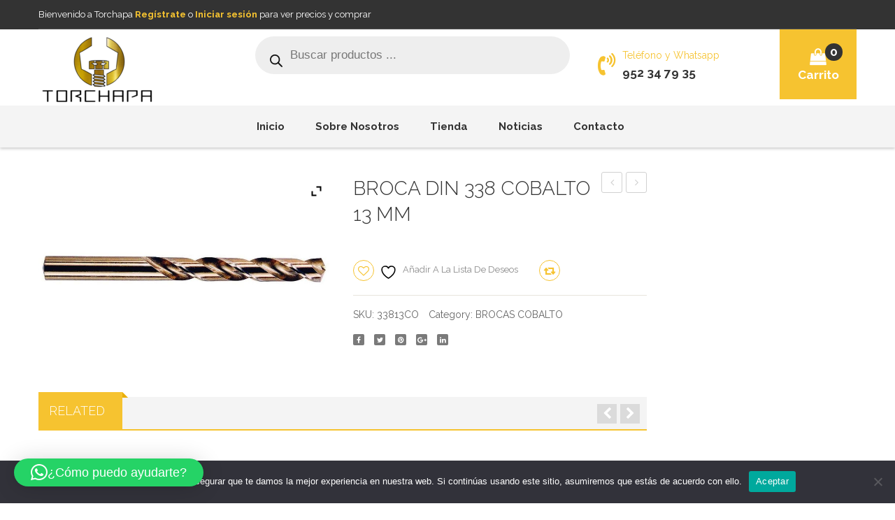

--- FILE ---
content_type: text/html; charset=UTF-8
request_url: https://torchapa.com/product/broca-din-338-cobalto-13-mm/
body_size: 179592
content:
<!DOCTYPE html>
<html lang="es">
<head>
<meta charset="UTF-8" />
<meta name="viewport" content="width=device-width, initial-scale=1">
<link rel="profile" href="http://gmpg.org/xfn/11" />
<link rel="pingback" href="https://torchapa.com/xmlrpc.php" />
				<script>document.documentElement.className = document.documentElement.className + ' yes-js js_active js'</script>
			<title>BROCA DIN 338 COBALTO 13 MM &#8211; Torchapa</title>
<!--[if lt IE 9]>
 	<script src="https://torchapa.com/wp-content/themes/caden/js/ie8.js" type="text/javascript"></script>
 	<![endif]--><script type="text/javascript">
 	var ajaxurl = "https://torchapa.com/wp-admin/admin-ajax.php";
	</script><meta name='robots' content='max-image-preview:large' />
<link rel='dns-prefetch' href='//fonts.googleapis.com' />
<link rel='preconnect' href='https://fonts.gstatic.com' crossorigin />
<link rel="alternate" type="application/rss+xml" title="Torchapa &raquo; Feed" href="https://torchapa.com/feed/" />
<link rel="alternate" type="application/rss+xml" title="Torchapa &raquo; Feed de los comentarios" href="https://torchapa.com/comments/feed/" />
<link rel="alternate" type="application/rss+xml" title="Torchapa &raquo; Comentario BROCA DIN 338 COBALTO 13 MM del feed" href="https://torchapa.com/product/broca-din-338-cobalto-13-mm/feed/" />
<link rel="alternate" title="oEmbed (JSON)" type="application/json+oembed" href="https://torchapa.com/wp-json/oembed/1.0/embed?url=https%3A%2F%2Ftorchapa.com%2Fproduct%2Fbroca-din-338-cobalto-13-mm%2F" />
<link rel="alternate" title="oEmbed (XML)" type="text/xml+oembed" href="https://torchapa.com/wp-json/oembed/1.0/embed?url=https%3A%2F%2Ftorchapa.com%2Fproduct%2Fbroca-din-338-cobalto-13-mm%2F&#038;format=xml" />
<style id='wp-img-auto-sizes-contain-inline-css' type='text/css'>
img:is([sizes=auto i],[sizes^="auto," i]){contain-intrinsic-size:3000px 1500px}
/*# sourceURL=wp-img-auto-sizes-contain-inline-css */
</style>
<link rel='stylesheet' id='sbi_styles-css' href='https://torchapa.com/wp-content/plugins/instagram-feed/css/sbi-styles.min.css?ver=6.10.0' type='text/css' media='all' />
<style id='wp-emoji-styles-inline-css' type='text/css'>

	img.wp-smiley, img.emoji {
		display: inline !important;
		border: none !important;
		box-shadow: none !important;
		height: 1em !important;
		width: 1em !important;
		margin: 0 0.07em !important;
		vertical-align: -0.1em !important;
		background: none !important;
		padding: 0 !important;
	}
/*# sourceURL=wp-emoji-styles-inline-css */
</style>
<link rel='stylesheet' id='wp-block-library-css' href='https://torchapa.com/wp-includes/css/dist/block-library/style.min.css?ver=6.9' type='text/css' media='all' />
<link rel='stylesheet' id='wc-blocks-style-css' href='https://torchapa.com/wp-content/plugins/woocommerce/assets/client/blocks/wc-blocks.css?ver=wc-10.4.3' type='text/css' media='all' />
<style id='global-styles-inline-css' type='text/css'>
:root{--wp--preset--aspect-ratio--square: 1;--wp--preset--aspect-ratio--4-3: 4/3;--wp--preset--aspect-ratio--3-4: 3/4;--wp--preset--aspect-ratio--3-2: 3/2;--wp--preset--aspect-ratio--2-3: 2/3;--wp--preset--aspect-ratio--16-9: 16/9;--wp--preset--aspect-ratio--9-16: 9/16;--wp--preset--color--black: #000000;--wp--preset--color--cyan-bluish-gray: #abb8c3;--wp--preset--color--white: #ffffff;--wp--preset--color--pale-pink: #f78da7;--wp--preset--color--vivid-red: #cf2e2e;--wp--preset--color--luminous-vivid-orange: #ff6900;--wp--preset--color--luminous-vivid-amber: #fcb900;--wp--preset--color--light-green-cyan: #7bdcb5;--wp--preset--color--vivid-green-cyan: #00d084;--wp--preset--color--pale-cyan-blue: #8ed1fc;--wp--preset--color--vivid-cyan-blue: #0693e3;--wp--preset--color--vivid-purple: #9b51e0;--wp--preset--gradient--vivid-cyan-blue-to-vivid-purple: linear-gradient(135deg,rgb(6,147,227) 0%,rgb(155,81,224) 100%);--wp--preset--gradient--light-green-cyan-to-vivid-green-cyan: linear-gradient(135deg,rgb(122,220,180) 0%,rgb(0,208,130) 100%);--wp--preset--gradient--luminous-vivid-amber-to-luminous-vivid-orange: linear-gradient(135deg,rgb(252,185,0) 0%,rgb(255,105,0) 100%);--wp--preset--gradient--luminous-vivid-orange-to-vivid-red: linear-gradient(135deg,rgb(255,105,0) 0%,rgb(207,46,46) 100%);--wp--preset--gradient--very-light-gray-to-cyan-bluish-gray: linear-gradient(135deg,rgb(238,238,238) 0%,rgb(169,184,195) 100%);--wp--preset--gradient--cool-to-warm-spectrum: linear-gradient(135deg,rgb(74,234,220) 0%,rgb(151,120,209) 20%,rgb(207,42,186) 40%,rgb(238,44,130) 60%,rgb(251,105,98) 80%,rgb(254,248,76) 100%);--wp--preset--gradient--blush-light-purple: linear-gradient(135deg,rgb(255,206,236) 0%,rgb(152,150,240) 100%);--wp--preset--gradient--blush-bordeaux: linear-gradient(135deg,rgb(254,205,165) 0%,rgb(254,45,45) 50%,rgb(107,0,62) 100%);--wp--preset--gradient--luminous-dusk: linear-gradient(135deg,rgb(255,203,112) 0%,rgb(199,81,192) 50%,rgb(65,88,208) 100%);--wp--preset--gradient--pale-ocean: linear-gradient(135deg,rgb(255,245,203) 0%,rgb(182,227,212) 50%,rgb(51,167,181) 100%);--wp--preset--gradient--electric-grass: linear-gradient(135deg,rgb(202,248,128) 0%,rgb(113,206,126) 100%);--wp--preset--gradient--midnight: linear-gradient(135deg,rgb(2,3,129) 0%,rgb(40,116,252) 100%);--wp--preset--font-size--small: 13px;--wp--preset--font-size--medium: 20px;--wp--preset--font-size--large: 36px;--wp--preset--font-size--x-large: 42px;--wp--preset--spacing--20: 0.44rem;--wp--preset--spacing--30: 0.67rem;--wp--preset--spacing--40: 1rem;--wp--preset--spacing--50: 1.5rem;--wp--preset--spacing--60: 2.25rem;--wp--preset--spacing--70: 3.38rem;--wp--preset--spacing--80: 5.06rem;--wp--preset--shadow--natural: 6px 6px 9px rgba(0, 0, 0, 0.2);--wp--preset--shadow--deep: 12px 12px 50px rgba(0, 0, 0, 0.4);--wp--preset--shadow--sharp: 6px 6px 0px rgba(0, 0, 0, 0.2);--wp--preset--shadow--outlined: 6px 6px 0px -3px rgb(255, 255, 255), 6px 6px rgb(0, 0, 0);--wp--preset--shadow--crisp: 6px 6px 0px rgb(0, 0, 0);}:where(.is-layout-flex){gap: 0.5em;}:where(.is-layout-grid){gap: 0.5em;}body .is-layout-flex{display: flex;}.is-layout-flex{flex-wrap: wrap;align-items: center;}.is-layout-flex > :is(*, div){margin: 0;}body .is-layout-grid{display: grid;}.is-layout-grid > :is(*, div){margin: 0;}:where(.wp-block-columns.is-layout-flex){gap: 2em;}:where(.wp-block-columns.is-layout-grid){gap: 2em;}:where(.wp-block-post-template.is-layout-flex){gap: 1.25em;}:where(.wp-block-post-template.is-layout-grid){gap: 1.25em;}.has-black-color{color: var(--wp--preset--color--black) !important;}.has-cyan-bluish-gray-color{color: var(--wp--preset--color--cyan-bluish-gray) !important;}.has-white-color{color: var(--wp--preset--color--white) !important;}.has-pale-pink-color{color: var(--wp--preset--color--pale-pink) !important;}.has-vivid-red-color{color: var(--wp--preset--color--vivid-red) !important;}.has-luminous-vivid-orange-color{color: var(--wp--preset--color--luminous-vivid-orange) !important;}.has-luminous-vivid-amber-color{color: var(--wp--preset--color--luminous-vivid-amber) !important;}.has-light-green-cyan-color{color: var(--wp--preset--color--light-green-cyan) !important;}.has-vivid-green-cyan-color{color: var(--wp--preset--color--vivid-green-cyan) !important;}.has-pale-cyan-blue-color{color: var(--wp--preset--color--pale-cyan-blue) !important;}.has-vivid-cyan-blue-color{color: var(--wp--preset--color--vivid-cyan-blue) !important;}.has-vivid-purple-color{color: var(--wp--preset--color--vivid-purple) !important;}.has-black-background-color{background-color: var(--wp--preset--color--black) !important;}.has-cyan-bluish-gray-background-color{background-color: var(--wp--preset--color--cyan-bluish-gray) !important;}.has-white-background-color{background-color: var(--wp--preset--color--white) !important;}.has-pale-pink-background-color{background-color: var(--wp--preset--color--pale-pink) !important;}.has-vivid-red-background-color{background-color: var(--wp--preset--color--vivid-red) !important;}.has-luminous-vivid-orange-background-color{background-color: var(--wp--preset--color--luminous-vivid-orange) !important;}.has-luminous-vivid-amber-background-color{background-color: var(--wp--preset--color--luminous-vivid-amber) !important;}.has-light-green-cyan-background-color{background-color: var(--wp--preset--color--light-green-cyan) !important;}.has-vivid-green-cyan-background-color{background-color: var(--wp--preset--color--vivid-green-cyan) !important;}.has-pale-cyan-blue-background-color{background-color: var(--wp--preset--color--pale-cyan-blue) !important;}.has-vivid-cyan-blue-background-color{background-color: var(--wp--preset--color--vivid-cyan-blue) !important;}.has-vivid-purple-background-color{background-color: var(--wp--preset--color--vivid-purple) !important;}.has-black-border-color{border-color: var(--wp--preset--color--black) !important;}.has-cyan-bluish-gray-border-color{border-color: var(--wp--preset--color--cyan-bluish-gray) !important;}.has-white-border-color{border-color: var(--wp--preset--color--white) !important;}.has-pale-pink-border-color{border-color: var(--wp--preset--color--pale-pink) !important;}.has-vivid-red-border-color{border-color: var(--wp--preset--color--vivid-red) !important;}.has-luminous-vivid-orange-border-color{border-color: var(--wp--preset--color--luminous-vivid-orange) !important;}.has-luminous-vivid-amber-border-color{border-color: var(--wp--preset--color--luminous-vivid-amber) !important;}.has-light-green-cyan-border-color{border-color: var(--wp--preset--color--light-green-cyan) !important;}.has-vivid-green-cyan-border-color{border-color: var(--wp--preset--color--vivid-green-cyan) !important;}.has-pale-cyan-blue-border-color{border-color: var(--wp--preset--color--pale-cyan-blue) !important;}.has-vivid-cyan-blue-border-color{border-color: var(--wp--preset--color--vivid-cyan-blue) !important;}.has-vivid-purple-border-color{border-color: var(--wp--preset--color--vivid-purple) !important;}.has-vivid-cyan-blue-to-vivid-purple-gradient-background{background: var(--wp--preset--gradient--vivid-cyan-blue-to-vivid-purple) !important;}.has-light-green-cyan-to-vivid-green-cyan-gradient-background{background: var(--wp--preset--gradient--light-green-cyan-to-vivid-green-cyan) !important;}.has-luminous-vivid-amber-to-luminous-vivid-orange-gradient-background{background: var(--wp--preset--gradient--luminous-vivid-amber-to-luminous-vivid-orange) !important;}.has-luminous-vivid-orange-to-vivid-red-gradient-background{background: var(--wp--preset--gradient--luminous-vivid-orange-to-vivid-red) !important;}.has-very-light-gray-to-cyan-bluish-gray-gradient-background{background: var(--wp--preset--gradient--very-light-gray-to-cyan-bluish-gray) !important;}.has-cool-to-warm-spectrum-gradient-background{background: var(--wp--preset--gradient--cool-to-warm-spectrum) !important;}.has-blush-light-purple-gradient-background{background: var(--wp--preset--gradient--blush-light-purple) !important;}.has-blush-bordeaux-gradient-background{background: var(--wp--preset--gradient--blush-bordeaux) !important;}.has-luminous-dusk-gradient-background{background: var(--wp--preset--gradient--luminous-dusk) !important;}.has-pale-ocean-gradient-background{background: var(--wp--preset--gradient--pale-ocean) !important;}.has-electric-grass-gradient-background{background: var(--wp--preset--gradient--electric-grass) !important;}.has-midnight-gradient-background{background: var(--wp--preset--gradient--midnight) !important;}.has-small-font-size{font-size: var(--wp--preset--font-size--small) !important;}.has-medium-font-size{font-size: var(--wp--preset--font-size--medium) !important;}.has-large-font-size{font-size: var(--wp--preset--font-size--large) !important;}.has-x-large-font-size{font-size: var(--wp--preset--font-size--x-large) !important;}
/*# sourceURL=global-styles-inline-css */
</style>

<style id='classic-theme-styles-inline-css' type='text/css'>
/*! This file is auto-generated */
.wp-block-button__link{color:#fff;background-color:#32373c;border-radius:9999px;box-shadow:none;text-decoration:none;padding:calc(.667em + 2px) calc(1.333em + 2px);font-size:1.125em}.wp-block-file__button{background:#32373c;color:#fff;text-decoration:none}
/*# sourceURL=/wp-includes/css/classic-themes.min.css */
</style>
<link rel='stylesheet' id='contact-form-7-css' href='https://torchapa.com/wp-content/plugins/contact-form-7/includes/css/styles.css?ver=6.1.4' type='text/css' media='all' />
<link rel='stylesheet' id='cookie-notice-front-css' href='https://torchapa.com/wp-content/plugins/cookie-notice/css/front.min.css?ver=2.5.11' type='text/css' media='all' />
<link rel='stylesheet' id='events-manager-css' href='https://torchapa.com/wp-content/plugins/events-manager/includes/css/events-manager.min.css?ver=7.2.3.1' type='text/css' media='all' />
<link rel='stylesheet' id='photoswipe-css' href='https://torchapa.com/wp-content/plugins/woocommerce/assets/css/photoswipe/photoswipe.min.css?ver=10.4.3' type='text/css' media='all' />
<link rel='stylesheet' id='photoswipe-default-skin-css' href='https://torchapa.com/wp-content/plugins/woocommerce/assets/css/photoswipe/default-skin/default-skin.min.css?ver=10.4.3' type='text/css' media='all' />
<link rel='stylesheet' id='woocommerce-layout-css' href='https://torchapa.com/wp-content/plugins/woocommerce/assets/css/woocommerce-layout.css?ver=10.4.3' type='text/css' media='all' />
<link rel='stylesheet' id='woocommerce-smallscreen-css' href='https://torchapa.com/wp-content/plugins/woocommerce/assets/css/woocommerce-smallscreen.css?ver=10.4.3' type='text/css' media='only screen and (max-width: 768px)' />
<link rel='stylesheet' id='woocommerce-general-css' href='https://torchapa.com/wp-content/plugins/woocommerce/assets/css/woocommerce.css?ver=10.4.3' type='text/css' media='all' />
<style id='woocommerce-inline-inline-css' type='text/css'>
.woocommerce form .form-row .required { visibility: visible; }
/*# sourceURL=woocommerce-inline-inline-css */
</style>
<link rel='stylesheet' id='jquery-selectBox-css' href='https://torchapa.com/wp-content/plugins/yith-woocommerce-wishlist/assets/css/jquery.selectBox.css?ver=1.2.0' type='text/css' media='all' />
<link rel='stylesheet' id='woocommerce_prettyPhoto_css-css' href='//torchapa.com/wp-content/plugins/woocommerce/assets/css/prettyPhoto.css?ver=3.1.6' type='text/css' media='all' />
<link rel='stylesheet' id='yith-wcwl-main-css' href='https://torchapa.com/wp-content/plugins/yith-woocommerce-wishlist/assets/css/style.css?ver=4.12.0' type='text/css' media='all' />
<style id='yith-wcwl-main-inline-css' type='text/css'>
 :root { --rounded-corners-radius: 16px; --add-to-cart-rounded-corners-radius: 16px; --color-headers-background: #F4F4F4; --feedback-duration: 3s } 
 :root { --rounded-corners-radius: 16px; --add-to-cart-rounded-corners-radius: 16px; --color-headers-background: #F4F4F4; --feedback-duration: 3s } 
/*# sourceURL=yith-wcwl-main-inline-css */
</style>
<link rel='stylesheet' id='dgwt-wcas-style-css' href='https://torchapa.com/wp-content/plugins/ajax-search-for-woocommerce/assets/css/style.min.css?ver=1.32.2' type='text/css' media='all' />
<link rel='stylesheet' id='slick-css' href='https://torchapa.com/wp-content/themes/caden/js/slick/slick.css?ver=1.6.0' type='text/css' media='all' />
<link rel='stylesheet' id='chosen-css' href='https://torchapa.com/wp-content/themes/caden/js/chosen/chosen.min.css?ver=1.3.0' type='text/css' media='all' />
<link rel='stylesheet' id='fancybox-css-css' href='https://torchapa.com/wp-content/themes/caden/js/fancybox/jquery.fancybox.css?ver=2.1.5' type='text/css' media='all' />
<link rel='stylesheet' id='fancybox-buttons-css' href='https://torchapa.com/wp-content/themes/caden/js/fancybox/helpers/jquery.fancybox-buttons.css?ver=1.0.5' type='text/css' media='all' />
<link rel='stylesheet' id='fancybox-thumbs-css' href='https://torchapa.com/wp-content/themes/caden/js/fancybox/helpers/jquery.fancybox-thumbs.css?ver=1.0.7' type='text/css' media='all' />
<link rel='stylesheet' id='caden-fonts-css' href='https://fonts.googleapis.com/css?family=Open+Sans%3A700italic%2C400%2C800%2C600&#038;subset=latin%2Clatin-ext' type='text/css' media='all' />
<link rel='stylesheet' id='caden-style-css' href='https://torchapa.com/wp-content/themes/caden/style.css?ver=6.9' type='text/css' media='all' />
<link rel='stylesheet' id='megamenu-css-css' href='https://torchapa.com/wp-content/themes/caden/css/megamenu_style.css?ver=2.0.4' type='text/css' media='all' />
<link rel='stylesheet' id='fontawesome-css' href='https://torchapa.com/wp-content/themes/caden/css/font-awesome.min.css?ver=4.2.0' type='text/css' media='all' />
<link rel='stylesheet' id='ionicons-css' href='https://torchapa.com/wp-content/themes/caden/css/ionicons.css?ver=2.0.1' type='text/css' media='all' />
<link rel='stylesheet' id='simple-line-icons-css' href='https://torchapa.com/wp-content/themes/caden/css/simple-line-icons.css?ver=2.3.2' type='text/css' media='all' />
<link rel='stylesheet' id='animate-css' href='https://torchapa.com/wp-content/themes/caden/css/animate.css?ver=6.9' type='text/css' media='all' />
<link rel='stylesheet' id='owl.carousel-css' href='https://torchapa.com/wp-content/themes/caden/css/owl.carousel.css?ver=1.3.3' type='text/css' media='all' />
<link rel='stylesheet' id='bootstrap-css' href='https://torchapa.com/wp-content/themes/caden/css/bootstrap.min.css?ver=3.2.0' type='text/css' media='all' />
<link rel='stylesheet' id='cadencss-reset-css' href='https://torchapa.com/wp-content/themes/caden/css/reset1.css?ver=1.0.0' type='text/css' media='all' />
<link rel='stylesheet' id='cadencss-global-css' href='https://torchapa.com/wp-content/themes/caden/css/global1.css?ver=1.0.0' type='text/css' media='all' />
<link rel='stylesheet' id='cadencss-pages-css' href='https://torchapa.com/wp-content/themes/caden/css/pages1.css?ver=1.0.0' type='text/css' media='all' />
<link rel='stylesheet' id='cadencss-woocommerce-css' href='https://torchapa.com/wp-content/themes/caden/css/woocommerce1.css?ver=1.0.0' type='text/css' media='all' />
<link rel='stylesheet' id='cadencss-layouts-css' href='https://torchapa.com/wp-content/themes/caden/css/layouts1.css?ver=1.0.0' type='text/css' media='all' />
<link rel='stylesheet' id='cadencss-responsive-css' href='https://torchapa.com/wp-content/themes/caden/css/responsive1.css?ver=1.0.0' type='text/css' media='all' />
<link rel='stylesheet' id='cadencss-custom-css' href='https://torchapa.com/wp-content/themes/caden/css/opt_css.css?ver=1.0.0' type='text/css' media='all' />
<style id='cadencss-custom-inline-css' type='text/css'>
.vc_custom_1504231073994{background-color: #333333 !important;}
.vc_custom_1504065649069{background-color: #333333 !important;}.vc_custom_1504065674271{background-color: #f4f4f4 !important;}
.wrapper.box-layout, .wrapper.box-layout .container, .wrapper.box-layout .row-container {max-width: 1170px;}
/*# sourceURL=cadencss-custom-inline-css */
</style>
<link rel='stylesheet' id='jquery-fixedheadertable-style-css' href='https://torchapa.com/wp-content/plugins/yith-woocommerce-compare/assets/css/jquery.dataTables.css?ver=1.10.18' type='text/css' media='all' />
<link rel='stylesheet' id='yith_woocompare_page-css' href='https://torchapa.com/wp-content/plugins/yith-woocommerce-compare/assets/css/compare.css?ver=3.7.0' type='text/css' media='all' />
<link rel='stylesheet' id='yith-woocompare-widget-css' href='https://torchapa.com/wp-content/plugins/yith-woocommerce-compare/assets/css/widget.css?ver=3.7.0' type='text/css' media='all' />
<link rel='stylesheet' id='mm_icomoon-css' href='https://torchapa.com/wp-content/plugins/mega_main_menu/framework/src/css/icomoon.css?ver=2.2.4' type='text/css' media='all' />
<link rel='stylesheet' id='mmm_mega_main_menu-css' href='https://torchapa.com/wp-content/plugins/mega_main_menu/src/css/cache.skin.css?ver=1725349301' type='text/css' media='all' />
<link rel='stylesheet' id='ywzm-prettyPhoto-css' href='//torchapa.com/wp-content/plugins/woocommerce/assets/css/prettyPhoto.css?ver=2.1.1' type='text/css' media='all' />
<style id='ywzm-prettyPhoto-inline-css' type='text/css'>

                    div.pp_woocommerce a.pp_contract, div.pp_woocommerce a.pp_expand{
                        content: unset !important;
                        background-color: white;
                        width: 25px;
                        height: 25px;
                        margin-top: 5px;
						margin-left: 5px;
                    }

                    div.pp_woocommerce a.pp_contract, div.pp_woocommerce a.pp_expand:hover{
                        background-color: white;
                    }
                     div.pp_woocommerce a.pp_contract, div.pp_woocommerce a.pp_contract:hover{
                        background-color: white;
                    }

                    a.pp_expand:before, a.pp_contract:before{
                    content: unset !important;
                    }

                     a.pp_expand .expand-button-hidden svg, a.pp_contract .expand-button-hidden svg{
                       width: 25px;
                       height: 25px;
                       padding: 5px;
					}

					.expand-button-hidden path{
                       fill: black;
					}

                    
/*# sourceURL=ywzm-prettyPhoto-inline-css */
</style>
<link rel='stylesheet' id='ywzm-magnifier-css' href='https://torchapa.com/wp-content/plugins/yith-woocommerce-zoom-magnifier/assets/css/yith_magnifier.css?ver=2.1.1' type='text/css' media='all' />
<link rel='stylesheet' id='ywzm_frontend-css' href='https://torchapa.com/wp-content/plugins/yith-woocommerce-zoom-magnifier/assets/css/frontend.css?ver=2.1.1' type='text/css' media='all' />
<style id='ywzm_frontend-inline-css' type='text/css'>

                    #slider-prev, #slider-next {
                        background-color: white;
                        border: 2px solid black;
                        width:25px !important;
                        height:25px !important;
                    }

                    .yith_slider_arrow span{
                        width:25px !important;
                        height:25px !important;
                    }
                    
                    #slider-prev:hover, #slider-next:hover {
                        background-color: white;
                        border: 2px solid black;
                    }
                    
                   .thumbnails.slider path:hover {
                        fill:black;
                    }
                    
                    .thumbnails.slider path {
                        fill:black;
                        width:25px !important;
                        height:25px !important;
                    }

                    .thumbnails.slider svg {
                       width: 22px;
                       height: 22px;
                    }

                    
                    a.yith_expand {
                     position: absolute;
                     z-index: 1000;
                     background-color: white;
                     width: 25px;
                     height: 25px;
                     top: 10px;
                     bottom: initial;
                     left: initial;
                     right: 10px;
                     border-radius: 0%;
                    }

                    .expand-button-hidden svg{
                       width: 25px;
                       height: 25px;
					}

					.expand-button-hidden path{
                       fill: black;
					}
                    
/*# sourceURL=ywzm_frontend-inline-css */
</style>
<link rel='stylesheet' id='js_composer_custom_css-css' href='//torchapa.com/wp-content/uploads/js_composer/custom.css?ver=8.7.2' type='text/css' media='all' />
<link rel='stylesheet' id='esg-plugin-settings-css' href='https://torchapa.com/wp-content/plugins/essential-grid/public/assets/css/settings.css?ver=3.1.5' type='text/css' media='all' />
<link rel='stylesheet' id='tp-fontello-css' href='https://torchapa.com/wp-content/plugins/essential-grid/public/assets/font/fontello/css/fontello.css?ver=3.1.5' type='text/css' media='all' />
<link rel="preload" as="style" href="https://fonts.googleapis.com/css?family=Raleway:100,200,300,400,500,600,700,800,900,100italic,200italic,300italic,400italic,500italic,600italic,700italic,800italic,900italic&#038;display=swap&#038;ver=1752222357" /><link rel="stylesheet" href="https://fonts.googleapis.com/css?family=Raleway:100,200,300,400,500,600,700,800,900,100italic,200italic,300italic,400italic,500italic,600italic,700italic,800italic,900italic&#038;display=swap&#038;ver=1752222357" media="print" onload="this.media='all'"><noscript><link rel="stylesheet" href="https://fonts.googleapis.com/css?family=Raleway:100,200,300,400,500,600,700,800,900,100italic,200italic,300italic,400italic,500italic,600italic,700italic,800italic,900italic&#038;display=swap&#038;ver=1752222357" /></noscript><script type="text/javascript" id="cookie-notice-front-js-before">
/* <![CDATA[ */
var cnArgs = {"ajaxUrl":"https:\/\/torchapa.com\/wp-admin\/admin-ajax.php","nonce":"a59a709e52","hideEffect":"fade","position":"bottom","onScroll":false,"onScrollOffset":100,"onClick":false,"cookieName":"cookie_notice_accepted","cookieTime":2592000,"cookieTimeRejected":2592000,"globalCookie":false,"redirection":false,"cache":true,"revokeCookies":false,"revokeCookiesOpt":"automatic"};

//# sourceURL=cookie-notice-front-js-before
/* ]]> */
</script>
<script type="text/javascript" src="https://torchapa.com/wp-content/plugins/cookie-notice/js/front.min.js?ver=2.5.11" id="cookie-notice-front-js"></script>
<script type="text/javascript" src="https://torchapa.com/wp-includes/js/jquery/jquery.min.js?ver=3.7.1" id="jquery-core-js"></script>
<script type="text/javascript" src="https://torchapa.com/wp-includes/js/jquery/jquery-migrate.min.js?ver=3.4.1" id="jquery-migrate-js"></script>
<script type="text/javascript" src="https://torchapa.com/wp-includes/js/jquery/ui/core.min.js?ver=1.13.3" id="jquery-ui-core-js"></script>
<script type="text/javascript" src="https://torchapa.com/wp-includes/js/jquery/ui/mouse.min.js?ver=1.13.3" id="jquery-ui-mouse-js"></script>
<script type="text/javascript" src="https://torchapa.com/wp-includes/js/jquery/ui/sortable.min.js?ver=1.13.3" id="jquery-ui-sortable-js"></script>
<script type="text/javascript" src="https://torchapa.com/wp-includes/js/jquery/ui/datepicker.min.js?ver=1.13.3" id="jquery-ui-datepicker-js"></script>
<script type="text/javascript" id="jquery-ui-datepicker-js-after">
/* <![CDATA[ */
jQuery(function(jQuery){jQuery.datepicker.setDefaults({"closeText":"Cerrar","currentText":"Hoy","monthNames":["enero","febrero","marzo","abril","mayo","junio","julio","agosto","septiembre","octubre","noviembre","diciembre"],"monthNamesShort":["Ene","Feb","Mar","Abr","May","Jun","Jul","Ago","Sep","Oct","Nov","Dic"],"nextText":"Siguiente","prevText":"Anterior","dayNames":["domingo","lunes","martes","mi\u00e9rcoles","jueves","viernes","s\u00e1bado"],"dayNamesShort":["Dom","Lun","Mar","Mi\u00e9","Jue","Vie","S\u00e1b"],"dayNamesMin":["D","L","M","X","J","V","S"],"dateFormat":"d \\dd\\e MM \\dd\\e yy","firstDay":1,"isRTL":false});});
//# sourceURL=jquery-ui-datepicker-js-after
/* ]]> */
</script>
<script type="text/javascript" src="https://torchapa.com/wp-includes/js/jquery/ui/resizable.min.js?ver=1.13.3" id="jquery-ui-resizable-js"></script>
<script type="text/javascript" src="https://torchapa.com/wp-includes/js/jquery/ui/draggable.min.js?ver=1.13.3" id="jquery-ui-draggable-js"></script>
<script type="text/javascript" src="https://torchapa.com/wp-includes/js/jquery/ui/controlgroup.min.js?ver=1.13.3" id="jquery-ui-controlgroup-js"></script>
<script type="text/javascript" src="https://torchapa.com/wp-includes/js/jquery/ui/checkboxradio.min.js?ver=1.13.3" id="jquery-ui-checkboxradio-js"></script>
<script type="text/javascript" src="https://torchapa.com/wp-includes/js/jquery/ui/button.min.js?ver=1.13.3" id="jquery-ui-button-js"></script>
<script type="text/javascript" src="https://torchapa.com/wp-includes/js/jquery/ui/dialog.min.js?ver=1.13.3" id="jquery-ui-dialog-js"></script>
<script type="text/javascript" id="events-manager-js-extra">
/* <![CDATA[ */
var EM = {"ajaxurl":"https://torchapa.com/wp-admin/admin-ajax.php","locationajaxurl":"https://torchapa.com/wp-admin/admin-ajax.php?action=locations_search","firstDay":"1","locale":"es","dateFormat":"yy-mm-dd","ui_css":"https://torchapa.com/wp-content/plugins/events-manager/includes/css/jquery-ui/build.min.css","show24hours":"1","is_ssl":"1","autocomplete_limit":"10","calendar":{"breakpoints":{"small":560,"medium":908,"large":false},"month_format":"M Y"},"phone":"","datepicker":{"format":"Y-m-d","locale":"es"},"search":{"breakpoints":{"small":650,"medium":850,"full":false}},"url":"https://torchapa.com/wp-content/plugins/events-manager","assets":{"input.em-uploader":{"js":{"em-uploader":{"url":"https://torchapa.com/wp-content/plugins/events-manager/includes/js/em-uploader.js?v=7.2.3.1","event":"em_uploader_ready"}}},".em-event-editor":{"js":{"event-editor":{"url":"https://torchapa.com/wp-content/plugins/events-manager/includes/js/events-manager-event-editor.js?v=7.2.3.1","event":"em_event_editor_ready"}},"css":{"event-editor":"https://torchapa.com/wp-content/plugins/events-manager/includes/css/events-manager-event-editor.min.css?v=7.2.3.1"}},".em-recurrence-sets, .em-timezone":{"js":{"luxon":{"url":"luxon/luxon.js?v=7.2.3.1","event":"em_luxon_ready"}}},".em-booking-form, #em-booking-form, .em-booking-recurring, .em-event-booking-form":{"js":{"em-bookings":{"url":"https://torchapa.com/wp-content/plugins/events-manager/includes/js/bookingsform.js?v=7.2.3.1","event":"em_booking_form_js_loaded"}}},"#em-opt-archetypes":{"js":{"archetypes":"https://torchapa.com/wp-content/plugins/events-manager/includes/js/admin-archetype-editor.js?v=7.2.3.1","archetypes_ms":"https://torchapa.com/wp-content/plugins/events-manager/includes/js/admin-archetypes.js?v=7.2.3.1","qs":"qs/qs.js?v=7.2.3.1"}}},"cached":"1","bookingInProgress":"Por favor, espera mientras la reserva se env\u00eda.","tickets_save":"Guardar entrada","bookingajaxurl":"https://torchapa.com/wp-admin/admin-ajax.php","bookings_export_save":"Exportar reservas","bookings_settings_save":"Guardar configuraci\u00f3n","booking_delete":"\u00bfEst\u00e1s seguro que quieres borrar?","booking_offset":"30","bookings":{"submit_button":{"text":{"default":"Send your booking","free":"Send your booking","payment":"Send your booking","processing":"Processing ..."}},"update_listener":""},"bb_full":"Sold Out","bb_book":"Book Now","bb_booking":"Booking...","bb_booked":"Booking Submitted","bb_error":"Booking Error. Try again?","bb_cancel":"Cancel","bb_canceling":"Canceling...","bb_cancelled":"Cancelled","bb_cancel_error":"Cancellation Error. Try again?","txt_search":"Search","txt_searching":"Buscando...","txt_loading":"Cargando..."};
//# sourceURL=events-manager-js-extra
/* ]]> */
</script>
<script type="text/javascript" src="https://torchapa.com/wp-content/plugins/events-manager/includes/js/events-manager.js?ver=7.2.3.1" id="events-manager-js"></script>
<script type="text/javascript" src="https://torchapa.com/wp-content/plugins/events-manager/includes/external/flatpickr/l10n/es.js?ver=7.2.3.1" id="em-flatpickr-localization-js"></script>
<script type="text/javascript" src="https://torchapa.com/wp-content/plugins/woocommerce/assets/js/jquery-blockui/jquery.blockUI.min.js?ver=2.7.0-wc.10.4.3" id="wc-jquery-blockui-js" data-wp-strategy="defer"></script>
<script type="text/javascript" id="wc-add-to-cart-js-extra">
/* <![CDATA[ */
var wc_add_to_cart_params = {"ajax_url":"/wp-admin/admin-ajax.php","wc_ajax_url":"/?wc-ajax=%%endpoint%%","i18n_view_cart":"Ver carrito","cart_url":"https://torchapa.com/cart/","is_cart":"","cart_redirect_after_add":"no"};
//# sourceURL=wc-add-to-cart-js-extra
/* ]]> */
</script>
<script type="text/javascript" src="https://torchapa.com/wp-content/plugins/woocommerce/assets/js/frontend/add-to-cart.min.js?ver=10.4.3" id="wc-add-to-cart-js" data-wp-strategy="defer"></script>
<script type="text/javascript" src="https://torchapa.com/wp-content/plugins/woocommerce/assets/js/zoom/jquery.zoom.min.js?ver=1.7.21-wc.10.4.3" id="wc-zoom-js" defer="defer" data-wp-strategy="defer"></script>
<script type="text/javascript" src="https://torchapa.com/wp-content/plugins/woocommerce/assets/js/flexslider/jquery.flexslider.min.js?ver=2.7.2-wc.10.4.3" id="wc-flexslider-js" defer="defer" data-wp-strategy="defer"></script>
<script type="text/javascript" src="https://torchapa.com/wp-content/plugins/woocommerce/assets/js/photoswipe/photoswipe.min.js?ver=4.1.1-wc.10.4.3" id="wc-photoswipe-js" defer="defer" data-wp-strategy="defer"></script>
<script type="text/javascript" src="https://torchapa.com/wp-content/plugins/woocommerce/assets/js/photoswipe/photoswipe-ui-default.min.js?ver=4.1.1-wc.10.4.3" id="wc-photoswipe-ui-default-js" defer="defer" data-wp-strategy="defer"></script>
<script type="text/javascript" id="wc-single-product-js-extra">
/* <![CDATA[ */
var wc_single_product_params = {"i18n_required_rating_text":"Por favor elige una puntuaci\u00f3n","i18n_rating_options":["1 de 5 estrellas","2 de 5 estrellas","3 de 5 estrellas","4 de 5 estrellas","5 de 5 estrellas"],"i18n_product_gallery_trigger_text":"Ver galer\u00eda de im\u00e1genes a pantalla completa","review_rating_required":"yes","flexslider":{"rtl":false,"animation":"slide","smoothHeight":true,"directionNav":false,"controlNav":"thumbnails","slideshow":false,"animationSpeed":500,"animationLoop":false,"allowOneSlide":false},"zoom_enabled":"1","zoom_options":[],"photoswipe_enabled":"1","photoswipe_options":{"shareEl":false,"closeOnScroll":false,"history":false,"hideAnimationDuration":0,"showAnimationDuration":0},"flexslider_enabled":"1"};
//# sourceURL=wc-single-product-js-extra
/* ]]> */
</script>
<script type="text/javascript" src="https://torchapa.com/wp-content/plugins/woocommerce/assets/js/frontend/single-product.min.js?ver=10.4.3" id="wc-single-product-js" defer="defer" data-wp-strategy="defer"></script>
<script type="text/javascript" src="https://torchapa.com/wp-content/plugins/woocommerce/assets/js/js-cookie/js.cookie.min.js?ver=2.1.4-wc.10.4.3" id="wc-js-cookie-js" defer="defer" data-wp-strategy="defer"></script>
<script type="text/javascript" id="woocommerce-js-extra">
/* <![CDATA[ */
var woocommerce_params = {"ajax_url":"/wp-admin/admin-ajax.php","wc_ajax_url":"/?wc-ajax=%%endpoint%%","i18n_password_show":"Mostrar contrase\u00f1a","i18n_password_hide":"Ocultar contrase\u00f1a"};
//# sourceURL=woocommerce-js-extra
/* ]]> */
</script>
<script type="text/javascript" src="https://torchapa.com/wp-content/plugins/woocommerce/assets/js/frontend/woocommerce.min.js?ver=10.4.3" id="woocommerce-js" defer="defer" data-wp-strategy="defer"></script>
<script type="text/javascript" src="https://torchapa.com/wp-content/plugins/js_composer/assets/js/vendors/woocommerce-add-to-cart.js?ver=8.7.2" id="vc_woocommerce-add-to-cart-js-js"></script>
<script type="text/javascript" id="WCPAY_ASSETS-js-extra">
/* <![CDATA[ */
var wcpayAssets = {"url":"https://torchapa.com/wp-content/plugins/woocommerce-payments/dist/"};
//# sourceURL=WCPAY_ASSETS-js-extra
/* ]]> */
</script>
<script type="text/javascript" src="https://torchapa.com/wp-content/themes/caden/js/TimeCircles.js?ver=1" id="TimeCircles-js-js"></script>
<script></script><link rel="https://api.w.org/" href="https://torchapa.com/wp-json/" /><link rel="alternate" title="JSON" type="application/json" href="https://torchapa.com/wp-json/wp/v2/product/149115" /><link rel="EditURI" type="application/rsd+xml" title="RSD" href="https://torchapa.com/xmlrpc.php?rsd" />
<meta name="generator" content="WordPress 6.9" />
<meta name="generator" content="WooCommerce 10.4.3" />
<link rel="canonical" href="https://torchapa.com/product/broca-din-338-cobalto-13-mm/" />
<link rel='shortlink' href='https://torchapa.com/?p=149115' />
<meta name="generator" content="Redux 4.5.10" /><meta name="generator" content="performance-lab 4.0.1; plugins: ">
		<style>
			.dgwt-wcas-ico-magnifier,.dgwt-wcas-ico-magnifier-handler{max-width:20px}.dgwt-wcas-search-wrapp{max-width:600px}		</style>
		 
	<noscript><style>.woocommerce-product-gallery{ opacity: 1 !important; }</style></noscript>
	<meta name="generator" content="Powered by WPBakery Page Builder - drag and drop page builder for WordPress."/>
<meta name="generator" content="Powered by Slider Revolution 6.7.40 - responsive, Mobile-Friendly Slider Plugin for WordPress with comfortable drag and drop interface." />
<link rel="icon" href="https://torchapa.com/wp-content/uploads/2024/09/cropped-logotipo-torchapa-negro-32x32.png" sizes="32x32" />
<link rel="icon" href="https://torchapa.com/wp-content/uploads/2024/09/cropped-logotipo-torchapa-negro-192x192.png" sizes="192x192" />
<link rel="apple-touch-icon" href="https://torchapa.com/wp-content/uploads/2024/09/cropped-logotipo-torchapa-negro-180x180.png" />
<meta name="msapplication-TileImage" content="https://torchapa.com/wp-content/uploads/2024/09/cropped-logotipo-torchapa-negro-270x270.png" />
<script>function setREVStartSize(e){
			//window.requestAnimationFrame(function() {
				window.RSIW = window.RSIW===undefined ? window.innerWidth : window.RSIW;
				window.RSIH = window.RSIH===undefined ? window.innerHeight : window.RSIH;
				try {
					var pw = document.getElementById(e.c).parentNode.offsetWidth,
						newh;
					pw = pw===0 || isNaN(pw) || (e.l=="fullwidth" || e.layout=="fullwidth") ? window.RSIW : pw;
					e.tabw = e.tabw===undefined ? 0 : parseInt(e.tabw);
					e.thumbw = e.thumbw===undefined ? 0 : parseInt(e.thumbw);
					e.tabh = e.tabh===undefined ? 0 : parseInt(e.tabh);
					e.thumbh = e.thumbh===undefined ? 0 : parseInt(e.thumbh);
					e.tabhide = e.tabhide===undefined ? 0 : parseInt(e.tabhide);
					e.thumbhide = e.thumbhide===undefined ? 0 : parseInt(e.thumbhide);
					e.mh = e.mh===undefined || e.mh=="" || e.mh==="auto" ? 0 : parseInt(e.mh,0);
					if(e.layout==="fullscreen" || e.l==="fullscreen")
						newh = Math.max(e.mh,window.RSIH);
					else{
						e.gw = Array.isArray(e.gw) ? e.gw : [e.gw];
						for (var i in e.rl) if (e.gw[i]===undefined || e.gw[i]===0) e.gw[i] = e.gw[i-1];
						e.gh = e.el===undefined || e.el==="" || (Array.isArray(e.el) && e.el.length==0)? e.gh : e.el;
						e.gh = Array.isArray(e.gh) ? e.gh : [e.gh];
						for (var i in e.rl) if (e.gh[i]===undefined || e.gh[i]===0) e.gh[i] = e.gh[i-1];
											
						var nl = new Array(e.rl.length),
							ix = 0,
							sl;
						e.tabw = e.tabhide>=pw ? 0 : e.tabw;
						e.thumbw = e.thumbhide>=pw ? 0 : e.thumbw;
						e.tabh = e.tabhide>=pw ? 0 : e.tabh;
						e.thumbh = e.thumbhide>=pw ? 0 : e.thumbh;
						for (var i in e.rl) nl[i] = e.rl[i]<window.RSIW ? 0 : e.rl[i];
						sl = nl[0];
						for (var i in nl) if (sl>nl[i] && nl[i]>0) { sl = nl[i]; ix=i;}
						var m = pw>(e.gw[ix]+e.tabw+e.thumbw) ? 1 : (pw-(e.tabw+e.thumbw)) / (e.gw[ix]);
						newh =  (e.gh[ix] * m) + (e.tabh + e.thumbh);
					}
					var el = document.getElementById(e.c);
					if (el!==null && el) el.style.height = newh+"px";
					el = document.getElementById(e.c+"_wrapper");
					if (el!==null && el) {
						el.style.height = newh+"px";
						el.style.display = "block";
					}
				} catch(e){
					console.log("Failure at Presize of Slider:" + e)
				}
			//});
		  };</script>
		<style type="text/css" id="wp-custom-css">
			.woocommerce-breadcrumb {
    float: none !important;
    text-align: left;
    display: block;
    clear: both;
}

.woocommerce-breadcrumb {
    color: #666;
    font-size: 14px;
}

.woocommerce-breadcrumb a {
    color: #666;
    text-decoration: none;
}

.woocommerce-breadcrumb .separator {
    margin: 0 5px;
    color: #aaa;
}

.woocommerce-breadcrumb > *:last-child {
    font-weight: bold;
    color: #000;
    pointer-events: none;
    cursor: default;
}
		</style>
		<style id="caden_opt-dynamic-css" title="dynamic-css" class="redux-options-output">body{background-color:#ffffff;}.main-container{background-color:#ffffff;}.header-container a{color:#009e90;}.header-container a:hover{color:#333333;}.header-container a:active{color:#333333;}.header-sticky.ontop{background-color:rgba(255,255,255,0.9);}.top-bar{color:#FFFFFF;}.top-bar a{color:#ffffff;}.top-bar a:hover{color:#22282e;}.top-bar a:active{color:#22282e;}.footer a{color:#bbbbbb;}.footer a:hover{color:#009e90;}.footer a:active{color:#009e90;}body{font-family:Raleway;line-height:25px;font-weight:400;font-style:normal;color:#666666;font-size:14px;}body.error404{background-color:#ffffff;}</style><noscript><style> .wpb_animate_when_almost_visible { opacity: 1; }</style></noscript><link rel='stylesheet' id='js_composer_front-css' href='https://torchapa.com/wp-content/plugins/js_composer/assets/css/js_composer.min.css?ver=8.7.2' type='text/css' media='all' />
<link rel='stylesheet' id='qlwapp-frontend-css' href='https://torchapa.com/wp-content/plugins/wp-whatsapp-chat/build/frontend/css/style.css?ver=8.1.6' type='text/css' media='all' />
<link rel='stylesheet' id='rs-plugin-settings-css' href='//torchapa.com/wp-content/plugins/revslider/sr6/assets/css/rs6.css?ver=6.7.40' type='text/css' media='all' />
<style id='rs-plugin-settings-inline-css' type='text/css'>
#rs-demo-id {}
/*# sourceURL=rs-plugin-settings-inline-css */
</style>
</head>

<body class="wp-singular product-template-default single single-product postid-149115 wp-theme-caden theme-caden cookies-not-set woocommerce woocommerce-page woocommerce-no-js wpb-js-composer js-comp-ver-8.7.2 vc_responsive mmm mega_main_menu-2-2-4">
<div class="wrapper ">
	<div class="page-wrapper">
				<div class="header-container header-1 rs-active">
			<div class="header"> 
				<div class="header-content">
					<div class="vc_row wpb_row vc_row-fluid top-bar hidden-sticky vc_custom_1504065649069 vc_row-has-fill"><div class="row-container"><div class="wpb_column vc_column_container vc_col-sm-12"><div class="vc_column-inner"><div class="wpb_wrapper"><div class="vc_row wpb_row vc_inner vc_row-fluid top-bar-inner"><div class="wpb_column vc_column_container vc_col-sm-6"><div class="vc_column-inner"><div class="wpb_wrapper">
	<div class="wpb_text_column wpb_content_element message" >
		<div class="wpb_wrapper">
			<p>Bienvenido a Torchapa <a href="https://torchapa.com/mi-cuenta/">Regístrate</a> o <a href="https://torchapa.com/mi-cuenta/">Iniciar sesión</a> para ver precios y comprar</p>

		</div>
	</div>
</div></div></div><div class="right wpb_column vc_column_container vc_col-sm-6"><div class="vc_column-inner"><div class="wpb_wrapper"><div  class="vc_wp_custommenu wpb_content_element top-menu"></div></div></div></div></div></div></div></div></div></div><div class="vc_row wpb_row vc_row-fluid header-middle"><div class="row-container"><div class="hidden-sticky wpb_column vc_column_container vc_col-sm-3"><div class="vc_column-inner"><div class="wpb_wrapper">
	<div  class="wpb_single_image wpb_content_element vc_align_left wpb_content_element  logo hidden-sticky">
		
		<figure class="wpb_wrapper vc_figure">
			<a href="https://torchapa.com/" target="_self" class="vc_single_image-wrapper   vc_box_border_grey"><img class="vc_single_image-img " src="https://torchapa.com/wp-content/uploads/2024/09/logotipo-torchapa-2-e1725350311683-170x116.png" width="170" height="116" alt="logotipo torchapa" title="logotipo torchapa" loading="lazy" /></a>
		</figure>
	</div>
</div></div></div><div class="hidden-sticky wpb_column vc_column_container vc_col-sm-5"><div class="vc_column-inner"><div class="wpb_wrapper">
	<div class="wpb_text_column wpb_content_element" >
		<div class="wpb_wrapper">
			<div  class="dgwt-wcas-search-wrapp dgwt-wcas-has-submit woocommerce dgwt-wcas-style-pirx js-dgwt-wcas-layout-classic dgwt-wcas-layout-classic js-dgwt-wcas-mobile-overlay-enabled">
		<form class="dgwt-wcas-search-form" role="search" action="https://torchapa.com/" method="get">
		<div class="dgwt-wcas-sf-wrapp">
						<label class="screen-reader-text"
				for="dgwt-wcas-search-input-1">
				Búsqueda de productos			</label>

			<input
				id="dgwt-wcas-search-input-1"
				type="search"
				class="dgwt-wcas-search-input"
				name="s"
				value=""
				placeholder="Buscar productos ..."
				autocomplete="off"
							/>
			<div class="dgwt-wcas-preloader"></div>

			<div class="dgwt-wcas-voice-search"></div>

							<button type="submit"
						aria-label="Buscar"
						class="dgwt-wcas-search-submit">				<svg
					class="dgwt-wcas-ico-magnifier" xmlns="http://www.w3.org/2000/svg" width="18" height="18" viewBox="0 0 18 18">
					<path  d=" M 16.722523,17.901412 C 16.572585,17.825208 15.36088,16.670476 14.029846,15.33534 L 11.609782,12.907819 11.01926,13.29667 C 8.7613237,14.783493 5.6172703,14.768302 3.332423,13.259528 -0.07366363,11.010358 -1.0146502,6.5989684 1.1898146,3.2148776
					1.5505179,2.6611594 2.4056498,1.7447266 2.9644271,1.3130497 3.4423015,0.94387379 4.3921825,0.48568469 5.1732652,0.2475835 5.886299,0.03022609 6.1341883,0 7.2037391,0 8.2732897,0 8.521179,0.03022609 9.234213,0.2475835 c 0.781083,0.23810119 1.730962,0.69629029 2.208837,1.0654662
					0.532501,0.4113763 1.39922,1.3400096 1.760153,1.8858877 1.520655,2.2998531 1.599025,5.3023778 0.199549,7.6451086 -0.208076,0.348322 -0.393306,0.668209 -0.411622,0.710863 -0.01831,0.04265 1.065556,1.18264 2.408603,2.533307 1.343046,1.350666 2.486621,2.574792 2.541278,2.720279 0.282475,0.7519
					-0.503089,1.456506 -1.218488,1.092917 z M 8.4027892,12.475062 C 9.434946,12.25579 10.131043,11.855461 10.99416,10.984753 11.554519,10.419467 11.842507,10.042366 12.062078,9.5863882 12.794223,8.0659672 12.793657,6.2652398 12.060578,4.756293 11.680383,3.9737304 10.453587,2.7178427
					9.730569,2.3710306 8.6921295,1.8729196 8.3992147,1.807606 7.2037567,1.807606 6.0082984,1.807606 5.7153841,1.87292 4.6769446,2.3710306 3.9539263,2.7178427 2.7271301,3.9737304 2.3469352,4.756293 1.6138384,6.2652398 1.6132726,8.0659672 2.3454252,9.5863882 c 0.4167354,0.8654208 1.5978784,2.0575608
					2.4443766,2.4671358 1.0971012,0.530827 2.3890403,0.681561 3.6130134,0.421538 z
					"/>
				</svg>
				</button>
			
			<input type="hidden" name="post_type" value="product"/>
			<input type="hidden" name="dgwt_wcas" value="1"/>

			
					</div>
	</form>
</div>


		</div>
	</div>
</div></div></div><div class="box-right wpb_column vc_column_container vc_col-sm-4"><div class="vc_column-inner"><div class="wpb_wrapper"><div class="widget woocommerce widget_shopping_cart"><h2 class="widgettitle">Cart</h2><div class="widget_shopping_cart_content"></div></div>
	<div class="wpb_text_column wpb_content_element header-block hidden-sticky" >
		<div class="wpb_wrapper">
			<div class="block-inner"><i class="fa fa-volume-control-phone">phone</i><br />
<label>Teléfono y Whatsapp</label><br />
<strong>952 34 79 35</strong></div>

		</div>
	</div>
</div></div></div></div></div><div class="vc_row wpb_row vc_row-fluid vc_custom_1504065674271 vc_row-has-fill"><div class="row-container"><div class="wpb_column vc_column_container vc_col-sm-12"><div class="vc_column-inner"><div class="wpb_wrapper">	<div class="main-menu-wrapper">
					<div class="visible-small mobile-menu"> 
				<div class="mbmenu-toggler">Menu<span class="mbmenu-icon"><i class="fa fa-bars"></i></span></div>
				<div class="clearfix"></div>
				<div class="mobile-menu-container"><ul id="menu-menu-principal" class="nav-menu"><li id="menu-item-12022" class="menu-item menu-item-type-post_type menu-item-object-page menu-item-home first menu-item-12022"><a href="https://torchapa.com/">Inicio</a></li>
<li id="menu-item-12044" class="menu-item menu-item-type-post_type menu-item-object-page menu-item-12044"><a href="https://torchapa.com/sobre-nosotros/">Sobre nosotros</a></li>
<li id="menu-item-12024" class="menu-item menu-item-type-post_type menu-item-object-page current_page_parent menu-item-12024"><a href="https://torchapa.com/tienda/">Tienda</a></li>
<li id="menu-item-12051" class="menu-item menu-item-type-post_type menu-item-object-page menu-item-12051"><a href="https://torchapa.com/blog/">Noticias</a></li>
<li id="menu-item-12023" class="menu-item menu-item-type-post_type menu-item-object-page last menu-item-12023"><a href="https://torchapa.com/contact/">Contacto</a></li>
</ul></div>			</div> 
				<div class="header-sticky ">
			<div class="nav-container">
									<div class="logo-sticky"><a href="https://torchapa.com/" title="Torchapa" rel="home"><img src="https://torchapa.com/wp-content/uploads/2023/02/logo-torchapa2.png" alt="Torchapa" /></a></div>
													<div class="horizontal-menu visible-large">
						<div class="primary-menu-container"><ul id="menu-menu-principal-1" class="nav-menu"><li class="menu-item menu-item-type-post_type menu-item-object-page menu-item-home first menu-item-12022"><a href="https://torchapa.com/">Inicio</a></li>
<li class="menu-item menu-item-type-post_type menu-item-object-page menu-item-12044"><a href="https://torchapa.com/sobre-nosotros/">Sobre nosotros</a></li>
<li class="menu-item menu-item-type-post_type menu-item-object-page current_page_parent menu-item-12024"><a href="https://torchapa.com/tienda/">Tienda</a></li>
<li class="menu-item menu-item-type-post_type menu-item-object-page menu-item-12051"><a href="https://torchapa.com/blog/">Noticias</a></li>
<li class="menu-item menu-item-type-post_type menu-item-object-page last menu-item-12023"><a href="https://torchapa.com/contact/">Contacto</a></li>
</ul></div>					</div> 
							</div>
		</div>  
	</div>	
	</div></div></div></div></div>				</div> 
			</div>
			<div class="clearfix"></div>
		</div>


<div class="main-container"> 
	<div class="page-content"> 
		<div class="product-page"> 
			<div class="product-view">
				<div class="container">
					<div class="row">
						<div class="col-md-9 col-xs-12">
							
								 
<div class="woocommerce-notices-wrapper"></div> 
<div id="product-149115" class="product type-product post-149115 status-publish first outofstock product_cat-brocas-cobalto-2 has-post-thumbnail product-type-simple">
 	
 	
 		<div class="box-content">
			<div class="row">
				<div class="col-xs-12 col-md-6">
					<div class="single-product-image">
						<input type="hidden" id="yith_wczm_traffic_light" value="free">

<div class="images nothumb">

	<div class="woocommerce-product-gallery__image "><a href="https://torchapa.com/wp-content/uploads/2025/09/aslak-7011450500-broca-de-cobalto-din-338-5-mm-metalworks-1.jpg" itemprop="image" class="yith_magnifier_zoom woocommerce-main-image" title="aslak-7011450500-broca-de-cobalto-din-338-5-mm-metalworks-1"><img width="800" height="500" src="https://torchapa.com/wp-content/uploads/2025/09/aslak-7011450500-broca-de-cobalto-din-338-5-mm-metalworks-1.jpg" class="attachment-shop_single size-shop_single wp-post-image" alt="" decoding="async" fetchpriority="high" srcset="https://torchapa.com/wp-content/uploads/2025/09/aslak-7011450500-broca-de-cobalto-din-338-5-mm-metalworks-1.jpg 800w, https://torchapa.com/wp-content/uploads/2025/09/aslak-7011450500-broca-de-cobalto-din-338-5-mm-metalworks-1-300x188.jpg 300w, https://torchapa.com/wp-content/uploads/2025/09/aslak-7011450500-broca-de-cobalto-din-338-5-mm-metalworks-1-768x480.jpg 768w, https://torchapa.com/wp-content/uploads/2025/09/aslak-7011450500-broca-de-cobalto-din-338-5-mm-metalworks-1-600x375.jpg 600w, https://torchapa.com/wp-content/uploads/2025/09/aslak-7011450500-broca-de-cobalto-din-338-5-mm-metalworks-1-64x40.jpg 64w" sizes="(max-width: 800px) 100vw, 800px" /></a></div>
	<div class="expand-button-hidden" style="display: none;">
	<svg width="19px" height="19px" viewBox="0 0 19 19" version="1.1" xmlns="http://www.w3.org/2000/svg" xmlns:xlink="http://www.w3.org/1999/xlink">
		<defs>
			<rect id="path-1" x="0" y="0" width="30" height="30"></rect>
		</defs>
		<g id="Page-1" stroke="none" stroke-width="1" fill="none" fill-rule="evenodd">
			<g id="Product-page---example-1" transform="translate(-940.000000, -1014.000000)">
				<g id="arrow-/-expand" transform="translate(934.500000, 1008.500000)">
					<mask id="mask-2" fill="white">
						<use xlink:href="#path-1"></use>
					</mask>
					<g id="arrow-/-expand-(Background/Mask)"></g>
					<path d="M21.25,8.75 L15,8.75 L15,6.25 L23.75,6.25 L23.740468,15.0000006 L21.25,15.0000006 L21.25,8.75 Z M8.75,21.25 L15,21.25 L15,23.75 L6.25,23.75 L6.25953334,14.9999988 L8.75,14.9999988 L8.75,21.25 Z" fill="#000000" mask="url(#mask-2)"></path>
				</g>
			</g>
		</g>
	</svg>
	</div>

	<div class="zoom-button-hidden" style="display: none;">
		<svg width="22px" height="22px" viewBox="0 0 22 22" version="1.1" xmlns="http://www.w3.org/2000/svg" xmlns:xlink="http://www.w3.org/1999/xlink">
			<defs>
				<rect id="path-1" x="0" y="0" width="30" height="30"></rect>
			</defs>
			<g id="Page-1" stroke="none" stroke-width="1" fill="none" fill-rule="evenodd">
				<g id="Product-page---example-1" transform="translate(-990.000000, -1013.000000)">
					<g id="edit-/-search" transform="translate(986.000000, 1010.000000)">
						<mask id="mask-2" fill="white">
							<use xlink:href="#path-1"></use>
						</mask>
						<g id="edit-/-search-(Background/Mask)"></g>
						<path d="M17.9704714,15.5960917 C20.0578816,12.6670864 19.7876957,8.57448101 17.1599138,5.94669908 C14.2309815,3.01776677 9.4822444,3.01776707 6.55331239,5.94669908 C3.62438008,8.87563139 3.62438008,13.6243683 6.55331239,16.5533006 C9.18109432,19.1810825 13.2736993,19.4512688 16.2027049,17.3638582 L23.3470976,24.5082521 L25.1148653,22.7404845 L17.9704714,15.5960917 C19.3620782,13.6434215 19.3620782,13.6434215 17.9704714,15.5960917 Z M15.3921473,7.71446586 C17.3447686,9.6670872 17.3447686,12.8329128 15.3921473,14.7855341 C13.4395258,16.7381556 10.273701,16.7381555 8.32107961,14.7855341 C6.36845812,12.8329127 6.36845812,9.66708735 8.32107961,7.71446586 C10.273701,5.76184452 13.4395258,5.76184437 15.3921473,7.71446586 C16.6938949,9.01621342 16.6938949,9.01621342 15.3921473,7.71446586 Z" fill="#000000" mask="url(#mask-2)"></path>
					</g>
				</g>
			</g>
		</svg>

	</div>
</div>



					</div>

				</div>
				<div class="col-xs-12 col-md-6">
					<div class="summary entry-summary single-product-info">
						<div class="product-nav">
							<div class="next-prev">
								<div class="prev"><a href="https://torchapa.com/product/broca-din-338-cobalto-1225-mm/" rel="prev">BROCA DIN 338 COBALTO 12,25 MM</a></div>
								<div class="next"><a href="https://torchapa.com/product/broca-din-338-cobalto-300-mm/" rel="next">BROCA DIN 338 COBALTO 3,00 MM</a></div>
							</div>
						</div>
					
						<h1 class="product_title entry-title">BROCA DIN 338 COBALTO 13 MM</h1><p class="price"></p>

<div
	class="yith-wcwl-add-to-wishlist add-to-wishlist-149115 yith-wcwl-add-to-wishlist--link-style yith-wcwl-add-to-wishlist--single wishlist-fragment on-first-load"
	data-fragment-ref="149115"
	data-fragment-options="{&quot;base_url&quot;:&quot;&quot;,&quot;product_id&quot;:149115,&quot;parent_product_id&quot;:0,&quot;product_type&quot;:&quot;simple&quot;,&quot;is_single&quot;:true,&quot;in_default_wishlist&quot;:false,&quot;show_view&quot;:true,&quot;browse_wishlist_text&quot;:&quot;Echar un vistazo a la lista de deseos&quot;,&quot;already_in_wishslist_text&quot;:&quot;\u00a1El producto ya est\u00e1 en tu lista de deseos!&quot;,&quot;product_added_text&quot;:&quot;\u00a1Producto a\u00f1adido!&quot;,&quot;available_multi_wishlist&quot;:false,&quot;disable_wishlist&quot;:false,&quot;show_count&quot;:false,&quot;ajax_loading&quot;:false,&quot;loop_position&quot;:&quot;after_add_to_cart&quot;,&quot;item&quot;:&quot;add_to_wishlist&quot;}"
>
			
			<!-- ADD TO WISHLIST -->
			
<div class="yith-wcwl-add-button">
		<a
		href="?add_to_wishlist=149115&#038;_wpnonce=cdcd548981"
		class="add_to_wishlist single_add_to_wishlist"
		data-product-id="149115"
		data-product-type="simple"
		data-original-product-id="0"
		data-title="Añadir a la lista de deseos"
		rel="nofollow"
	>
		<svg id="yith-wcwl-icon-heart-outline" class="yith-wcwl-icon-svg" fill="none" stroke-width="1.5" stroke="currentColor" viewBox="0 0 24 24" xmlns="http://www.w3.org/2000/svg">
  <path stroke-linecap="round" stroke-linejoin="round" d="M21 8.25c0-2.485-2.099-4.5-4.688-4.5-1.935 0-3.597 1.126-4.312 2.733-.715-1.607-2.377-2.733-4.313-2.733C5.1 3.75 3 5.765 3 8.25c0 7.22 9 12 9 12s9-4.78 9-12Z"></path>
</svg>		<span>Añadir a la lista de deseos</span>
	</a>
</div>

			<!-- COUNT TEXT -->
			
			</div>
	<a
		href="https://torchapa.com?action=yith-woocompare-add-product&#038;id=149115"
		class="compare button  "
		data-product_id="149115"
		target="_self"
		rel="nofollow"
	>
				<span class="label">
			Comparar		</span>
	</a>
<div class="product_meta">

	
	
		<span class="sku_wrapper">SKU: <span class="sku">33813CO</span></span>

	
	<span class="posted_in">Category: <a href="https://torchapa.com/product-category/brocas-cobalto-2/" rel="tag">BROCAS COBALTO</a></span>
	
	
</div>
									<div class="single-product-sharing">
								<div class="widget widget_socialsharing_widget">
		<h3 class="widget-title">Share this product</h3>
		<ul class="social-icons">
			<li><a class="facebook social-icon" href="#" onclick="javascript: window.open('https://www.facebook.com/sharer/sharer.php?u=https://torchapa.com/product/broca-din-338-cobalto-13-mm/'); return false;" title="Facebook" target="_blank"><i class="fa fa-facebook"></i></a></li>
			<li><a class="twitter social-icon" href="#" title="Twitter" onclick="javascript: window.open('https://twitter.com/home?status=BROCA DIN 338 COBALTO 13 MM&nbsp;https://torchapa.com/product/broca-din-338-cobalto-13-mm/'); return false;" target="_blank"><i class="fa fa-twitter"></i></a></li>
			<li><a class="pinterest social-icon" href="#" onclick="javascript: window.open('https://pinterest.com/pin/create/button/?url=https://torchapa.com/product/broca-din-338-cobalto-13-mm/&amp;media=https://torchapa.com/wp-content/uploads/2025/09/aslak-7011450500-broca-de-cobalto-din-338-5-mm-metalworks-1.jpg&amp;description=BROCA DIN 338 COBALTO 13 MM'); return false;" title="Pinterest" target="_blank"><i class="fa fa-pinterest"></i></a></li>
			<li><a class="gplus social-icon" href="#" onclick="javascript: window.open('https://plus.google.com/share?url=https://torchapa.com/product/broca-din-338-cobalto-13-mm/'); return false;" title="Google +" target="_blank"><i class="fa fa-google-plus"></i></a></li>
			<li><a class="linkedin social-icon" href="#" onclick="javascript: window.open('https://www.linkedin.com/shareArticle?mini=true&amp;url=https://torchapa.com/product/broca-din-338-cobalto-13-mm/&amp;title=BROCA DIN 338 COBALTO 13 MM'); return false;" title="LinkedIn" target="_blank"><i class="fa fa-linkedin"></i></a></li>
		</ul>
	</div>
							</div>

					</div><!-- .summary -->
				</div>
			</div> 
		</div>
 
		
	<section class="related products">
		<div class="title1">
			<h3>Related</h3>
		</div>
		

		<div class="shop-products products grid-view sidebar columns-1">
			
				

<div class=" item-col col-xs-12 col-full-hd col-sm-12 product type-product post-149109 status-publish first instock product_cat-brocas-cobalto-2 has-post-thumbnail product-type-simple">
	<div class="product-wrapper">
		
		<div class="list-col4 "> 
			<div class="product-image">
								<a href="https://torchapa.com/product/broca-din-338-cobalto-2-mm/" class="woocommerce-LoopProduct-link woocommerce-loop-product__link">					<img width="800" height="500" src="https://torchapa.com/wp-content/uploads/2025/09/aslak-7011450500-broca-de-cobalto-din-338-5-mm-metalworks-1.jpg" class="primary_image" alt="BROCA DIN 338 COBALTO 2 MM" decoding="async" srcset="https://torchapa.com/wp-content/uploads/2025/09/aslak-7011450500-broca-de-cobalto-din-338-5-mm-metalworks-1.jpg 800w, https://torchapa.com/wp-content/uploads/2025/09/aslak-7011450500-broca-de-cobalto-din-338-5-mm-metalworks-1-300x188.jpg 300w, https://torchapa.com/wp-content/uploads/2025/09/aslak-7011450500-broca-de-cobalto-din-338-5-mm-metalworks-1-768x480.jpg 768w, https://torchapa.com/wp-content/uploads/2025/09/aslak-7011450500-broca-de-cobalto-din-338-5-mm-metalworks-1-600x375.jpg 600w, https://torchapa.com/wp-content/uploads/2025/09/aslak-7011450500-broca-de-cobalto-din-338-5-mm-metalworks-1-64x40.jpg 64w" sizes="(max-width: 800px) 100vw, 800px" />					<span class="shadow"></span> 
				</a>  
				<div class="count-down2">
														</div> 
									<div class="quickview-inner">
						<div class="quickviewbtn">
							<a class="detail-link quickview" data-quick-id="149109" href="https://torchapa.com/product/broca-din-338-cobalto-2-mm/" title="BROCA DIN 338 COBALTO 2 MM">Vista rápida</a>
						</div>
					</div>
							</div>
		</div>
		<div class="list-col8">
			<div class="gridview">    
				<div class="count-down">
														</div> 
				<h2 class="product-name">
					<a href="https://torchapa.com/product/broca-din-338-cobalto-2-mm/">BROCA DIN 338 COBALTO 2 MM</a>
				</h2> 
				 
					<div class="ratings"></div>  
				 
				<div class="product-desc"></div>  
				<div class="price-box"></div>      
				<div class="actions">
					<ul class="add-to-links">
						
						<li class="wishlist-inner"> 
							
<div
	class="yith-wcwl-add-to-wishlist add-to-wishlist-149109 yith-wcwl-add-to-wishlist--link-style wishlist-fragment on-first-load"
	data-fragment-ref="149109"
	data-fragment-options="{&quot;base_url&quot;:&quot;&quot;,&quot;product_id&quot;:149109,&quot;parent_product_id&quot;:0,&quot;product_type&quot;:&quot;simple&quot;,&quot;is_single&quot;:false,&quot;in_default_wishlist&quot;:false,&quot;show_view&quot;:false,&quot;browse_wishlist_text&quot;:&quot;Echar un vistazo a la lista de deseos&quot;,&quot;already_in_wishslist_text&quot;:&quot;\u00a1El producto ya est\u00e1 en tu lista de deseos!&quot;,&quot;product_added_text&quot;:&quot;\u00a1Producto a\u00f1adido!&quot;,&quot;available_multi_wishlist&quot;:false,&quot;disable_wishlist&quot;:false,&quot;show_count&quot;:false,&quot;ajax_loading&quot;:false,&quot;loop_position&quot;:&quot;after_add_to_cart&quot;,&quot;item&quot;:&quot;add_to_wishlist&quot;}"
>
			
			<!-- ADD TO WISHLIST -->
			
<div class="yith-wcwl-add-button">
		<a
		href="?add_to_wishlist=149109&#038;_wpnonce=cdcd548981"
		class="add_to_wishlist single_add_to_wishlist"
		data-product-id="149109"
		data-product-type="simple"
		data-original-product-id="0"
		data-title="Añadir a la lista de deseos"
		rel="nofollow"
	>
		<svg id="yith-wcwl-icon-heart-outline" class="yith-wcwl-icon-svg" fill="none" stroke-width="1.5" stroke="currentColor" viewBox="0 0 24 24" xmlns="http://www.w3.org/2000/svg">
  <path stroke-linecap="round" stroke-linejoin="round" d="M21 8.25c0-2.485-2.099-4.5-4.688-4.5-1.935 0-3.597 1.126-4.312 2.733-.715-1.607-2.377-2.733-4.313-2.733C5.1 3.75 3 5.765 3 8.25c0 7.22 9 12 9 12s9-4.78 9-12Z"></path>
</svg>		<span>Añadir a la lista de deseos</span>
	</a>
</div>

			<!-- COUNT TEXT -->
			
			</div>
						</li>
						<li class="add-to-cart">
							<p class="product woocommerce add_to_cart_inline " style="border:4px solid #ccc; padding: 12px;"><a href="https://torchapa.com/product/broca-din-338-cobalto-2-mm/" aria-describedby="woocommerce_loop_add_to_cart_link_describedby_149109" data-quantity="1" class="button product_type_simple" data-product_id="149109" data-product_sku="3382CO" aria-label="Lee más sobre &ldquo;BROCA DIN 338 COBALTO 2 MM&rdquo;" rel="nofollow" data-success_message="">Leer más</a>	<span id="woocommerce_loop_add_to_cart_link_describedby_149109" class="screen-reader-text">
			</span>
</p>						</li>  
						<li class="compare-inner">
								<div class="woocommerce product compare-button">
			<a
		href="https://torchapa.com?action=yith-woocompare-add-product&#038;id=149109"
		class="compare button  "
		data-product_id="149109"
		target="_self"
		rel="nofollow"
	>
				<span class="label">
			Comparar		</span>
	</a>

	</div>						</li>   
					</ul>
					
				</div>     
			</div>
			<div class="listview"> 
				 
					<div class="ratings"></div>
				 
				<h2 class="product-name">
					<a href="https://torchapa.com/product/broca-din-338-cobalto-2-mm/">BROCA DIN 338 COBALTO 2 MM</a>
				</h2>   
				<div class="price-box"></div>
				<div class="product-desc"></div>  
				<div class="add-to-cart">
					<p class="product woocommerce add_to_cart_inline " style="border:4px solid #ccc; padding: 12px;"><a href="https://torchapa.com/product/broca-din-338-cobalto-2-mm/" aria-describedby="woocommerce_loop_add_to_cart_link_describedby_149109" data-quantity="1" class="button product_type_simple" data-product_id="149109" data-product_sku="3382CO" aria-label="Lee más sobre &ldquo;BROCA DIN 338 COBALTO 2 MM&rdquo;" rel="nofollow" data-success_message="">Leer más</a>	<span id="woocommerce_loop_add_to_cart_link_describedby_149109" class="screen-reader-text">
			</span>
</p>				</div>   
			</div>
		</div>
		<div class="clearfix"></div>
		
	</div>
</div>

			
				

<div class=" item-col col-xs-12 col-full-hd col-sm-12 product type-product post-149122 status-publish first outofstock product_cat-brocas-cobalto-2 has-post-thumbnail product-type-simple">
	<div class="product-wrapper">
		
		<div class="list-col4 "> 
			<div class="product-image">
								<a href="https://torchapa.com/product/broca-din-338-cobalto-650-mm/" class="woocommerce-LoopProduct-link woocommerce-loop-product__link">					<img width="800" height="500" src="https://torchapa.com/wp-content/uploads/2025/09/aslak-7011450500-broca-de-cobalto-din-338-5-mm-metalworks-1.jpg" class="primary_image" alt="BROCA DIN 338 COBALTO 6,50 MM" decoding="async" srcset="https://torchapa.com/wp-content/uploads/2025/09/aslak-7011450500-broca-de-cobalto-din-338-5-mm-metalworks-1.jpg 800w, https://torchapa.com/wp-content/uploads/2025/09/aslak-7011450500-broca-de-cobalto-din-338-5-mm-metalworks-1-300x188.jpg 300w, https://torchapa.com/wp-content/uploads/2025/09/aslak-7011450500-broca-de-cobalto-din-338-5-mm-metalworks-1-768x480.jpg 768w, https://torchapa.com/wp-content/uploads/2025/09/aslak-7011450500-broca-de-cobalto-din-338-5-mm-metalworks-1-600x375.jpg 600w, https://torchapa.com/wp-content/uploads/2025/09/aslak-7011450500-broca-de-cobalto-din-338-5-mm-metalworks-1-64x40.jpg 64w" sizes="(max-width: 800px) 100vw, 800px" />					<span class="shadow"></span> 
				</a>  
				<div class="count-down2">
														</div> 
									<div class="quickview-inner">
						<div class="quickviewbtn">
							<a class="detail-link quickview" data-quick-id="149122" href="https://torchapa.com/product/broca-din-338-cobalto-650-mm/" title="BROCA DIN 338 COBALTO 6,50 MM">Vista rápida</a>
						</div>
					</div>
							</div>
		</div>
		<div class="list-col8">
			<div class="gridview">    
				<div class="count-down">
														</div> 
				<h2 class="product-name">
					<a href="https://torchapa.com/product/broca-din-338-cobalto-650-mm/">BROCA DIN 338 COBALTO 6,50 MM</a>
				</h2> 
				 
					<div class="ratings"></div>  
				 
				<div class="product-desc"></div>  
				<div class="price-box"></div>      
				<div class="actions">
					<ul class="add-to-links">
						
						<li class="wishlist-inner"> 
							
<div
	class="yith-wcwl-add-to-wishlist add-to-wishlist-149122 yith-wcwl-add-to-wishlist--link-style wishlist-fragment on-first-load"
	data-fragment-ref="149122"
	data-fragment-options="{&quot;base_url&quot;:&quot;&quot;,&quot;product_id&quot;:149122,&quot;parent_product_id&quot;:0,&quot;product_type&quot;:&quot;simple&quot;,&quot;is_single&quot;:false,&quot;in_default_wishlist&quot;:false,&quot;show_view&quot;:false,&quot;browse_wishlist_text&quot;:&quot;Echar un vistazo a la lista de deseos&quot;,&quot;already_in_wishslist_text&quot;:&quot;\u00a1El producto ya est\u00e1 en tu lista de deseos!&quot;,&quot;product_added_text&quot;:&quot;\u00a1Producto a\u00f1adido!&quot;,&quot;available_multi_wishlist&quot;:false,&quot;disable_wishlist&quot;:false,&quot;show_count&quot;:false,&quot;ajax_loading&quot;:false,&quot;loop_position&quot;:&quot;after_add_to_cart&quot;,&quot;item&quot;:&quot;add_to_wishlist&quot;}"
>
			
			<!-- ADD TO WISHLIST -->
			
<div class="yith-wcwl-add-button">
		<a
		href="?add_to_wishlist=149122&#038;_wpnonce=cdcd548981"
		class="add_to_wishlist single_add_to_wishlist"
		data-product-id="149122"
		data-product-type="simple"
		data-original-product-id="0"
		data-title="Añadir a la lista de deseos"
		rel="nofollow"
	>
		<svg id="yith-wcwl-icon-heart-outline" class="yith-wcwl-icon-svg" fill="none" stroke-width="1.5" stroke="currentColor" viewBox="0 0 24 24" xmlns="http://www.w3.org/2000/svg">
  <path stroke-linecap="round" stroke-linejoin="round" d="M21 8.25c0-2.485-2.099-4.5-4.688-4.5-1.935 0-3.597 1.126-4.312 2.733-.715-1.607-2.377-2.733-4.313-2.733C5.1 3.75 3 5.765 3 8.25c0 7.22 9 12 9 12s9-4.78 9-12Z"></path>
</svg>		<span>Añadir a la lista de deseos</span>
	</a>
</div>

			<!-- COUNT TEXT -->
			
			</div>
						</li>
						<li class="add-to-cart">
							<p class="product woocommerce add_to_cart_inline " style="border:4px solid #ccc; padding: 12px;"><a href="https://torchapa.com/product/broca-din-338-cobalto-650-mm/" aria-describedby="woocommerce_loop_add_to_cart_link_describedby_149122" data-quantity="1" class="button product_type_simple" data-product_id="149122" data-product_sku="338650CO" aria-label="Lee más sobre &ldquo;BROCA DIN 338 COBALTO 6,50 MM&rdquo;" rel="nofollow" data-success_message="">Leer más</a>	<span id="woocommerce_loop_add_to_cart_link_describedby_149122" class="screen-reader-text">
			</span>
</p>						</li>  
						<li class="compare-inner">
								<div class="woocommerce product compare-button">
			<a
		href="https://torchapa.com?action=yith-woocompare-add-product&#038;id=149122"
		class="compare button  "
		data-product_id="149122"
		target="_self"
		rel="nofollow"
	>
				<span class="label">
			Comparar		</span>
	</a>

	</div>						</li>   
					</ul>
					
				</div>     
			</div>
			<div class="listview"> 
				 
					<div class="ratings"></div>
				 
				<h2 class="product-name">
					<a href="https://torchapa.com/product/broca-din-338-cobalto-650-mm/">BROCA DIN 338 COBALTO 6,50 MM</a>
				</h2>   
				<div class="price-box"></div>
				<div class="product-desc"></div>  
				<div class="add-to-cart">
					<p class="product woocommerce add_to_cart_inline " style="border:4px solid #ccc; padding: 12px;"><a href="https://torchapa.com/product/broca-din-338-cobalto-650-mm/" aria-describedby="woocommerce_loop_add_to_cart_link_describedby_149122" data-quantity="1" class="button product_type_simple" data-product_id="149122" data-product_sku="338650CO" aria-label="Lee más sobre &ldquo;BROCA DIN 338 COBALTO 6,50 MM&rdquo;" rel="nofollow" data-success_message="">Leer más</a>	<span id="woocommerce_loop_add_to_cart_link_describedby_149122" class="screen-reader-text">
			</span>
</p>				</div>   
			</div>
		</div>
		<div class="clearfix"></div>
		
	</div>
</div>

			
				

<div class=" item-col col-xs-12 col-full-hd col-sm-12 product type-product post-149124 status-publish first outofstock product_cat-brocas-cobalto-2 has-post-thumbnail product-type-simple">
	<div class="product-wrapper">
		
		<div class="list-col4 "> 
			<div class="product-image">
								<a href="https://torchapa.com/product/broca-din-338-cobalto-80-mm/" class="woocommerce-LoopProduct-link woocommerce-loop-product__link">					<img width="800" height="500" src="https://torchapa.com/wp-content/uploads/2025/09/aslak-7011450500-broca-de-cobalto-din-338-5-mm-metalworks-1.jpg" class="primary_image" alt="BROCA DIN 338 COBALTO 8,0 MM" decoding="async" loading="lazy" srcset="https://torchapa.com/wp-content/uploads/2025/09/aslak-7011450500-broca-de-cobalto-din-338-5-mm-metalworks-1.jpg 800w, https://torchapa.com/wp-content/uploads/2025/09/aslak-7011450500-broca-de-cobalto-din-338-5-mm-metalworks-1-300x188.jpg 300w, https://torchapa.com/wp-content/uploads/2025/09/aslak-7011450500-broca-de-cobalto-din-338-5-mm-metalworks-1-768x480.jpg 768w, https://torchapa.com/wp-content/uploads/2025/09/aslak-7011450500-broca-de-cobalto-din-338-5-mm-metalworks-1-600x375.jpg 600w, https://torchapa.com/wp-content/uploads/2025/09/aslak-7011450500-broca-de-cobalto-din-338-5-mm-metalworks-1-64x40.jpg 64w" sizes="auto, (max-width: 800px) 100vw, 800px" />					<span class="shadow"></span> 
				</a>  
				<div class="count-down2">
														</div> 
									<div class="quickview-inner">
						<div class="quickviewbtn">
							<a class="detail-link quickview" data-quick-id="149124" href="https://torchapa.com/product/broca-din-338-cobalto-80-mm/" title="BROCA DIN 338 COBALTO 8,0 MM">Vista rápida</a>
						</div>
					</div>
							</div>
		</div>
		<div class="list-col8">
			<div class="gridview">    
				<div class="count-down">
														</div> 
				<h2 class="product-name">
					<a href="https://torchapa.com/product/broca-din-338-cobalto-80-mm/">BROCA DIN 338 COBALTO 8,0 MM</a>
				</h2> 
				 
					<div class="ratings"></div>  
				 
				<div class="product-desc"></div>  
				<div class="price-box"></div>      
				<div class="actions">
					<ul class="add-to-links">
						
						<li class="wishlist-inner"> 
							
<div
	class="yith-wcwl-add-to-wishlist add-to-wishlist-149124 yith-wcwl-add-to-wishlist--link-style wishlist-fragment on-first-load"
	data-fragment-ref="149124"
	data-fragment-options="{&quot;base_url&quot;:&quot;&quot;,&quot;product_id&quot;:149124,&quot;parent_product_id&quot;:0,&quot;product_type&quot;:&quot;simple&quot;,&quot;is_single&quot;:false,&quot;in_default_wishlist&quot;:false,&quot;show_view&quot;:false,&quot;browse_wishlist_text&quot;:&quot;Echar un vistazo a la lista de deseos&quot;,&quot;already_in_wishslist_text&quot;:&quot;\u00a1El producto ya est\u00e1 en tu lista de deseos!&quot;,&quot;product_added_text&quot;:&quot;\u00a1Producto a\u00f1adido!&quot;,&quot;available_multi_wishlist&quot;:false,&quot;disable_wishlist&quot;:false,&quot;show_count&quot;:false,&quot;ajax_loading&quot;:false,&quot;loop_position&quot;:&quot;after_add_to_cart&quot;,&quot;item&quot;:&quot;add_to_wishlist&quot;}"
>
			
			<!-- ADD TO WISHLIST -->
			
<div class="yith-wcwl-add-button">
		<a
		href="?add_to_wishlist=149124&#038;_wpnonce=cdcd548981"
		class="add_to_wishlist single_add_to_wishlist"
		data-product-id="149124"
		data-product-type="simple"
		data-original-product-id="0"
		data-title="Añadir a la lista de deseos"
		rel="nofollow"
	>
		<svg id="yith-wcwl-icon-heart-outline" class="yith-wcwl-icon-svg" fill="none" stroke-width="1.5" stroke="currentColor" viewBox="0 0 24 24" xmlns="http://www.w3.org/2000/svg">
  <path stroke-linecap="round" stroke-linejoin="round" d="M21 8.25c0-2.485-2.099-4.5-4.688-4.5-1.935 0-3.597 1.126-4.312 2.733-.715-1.607-2.377-2.733-4.313-2.733C5.1 3.75 3 5.765 3 8.25c0 7.22 9 12 9 12s9-4.78 9-12Z"></path>
</svg>		<span>Añadir a la lista de deseos</span>
	</a>
</div>

			<!-- COUNT TEXT -->
			
			</div>
						</li>
						<li class="add-to-cart">
							<p class="product woocommerce add_to_cart_inline " style="border:4px solid #ccc; padding: 12px;"><a href="https://torchapa.com/product/broca-din-338-cobalto-80-mm/" aria-describedby="woocommerce_loop_add_to_cart_link_describedby_149124" data-quantity="1" class="button product_type_simple" data-product_id="149124" data-product_sku="3388CO" aria-label="Lee más sobre &ldquo;BROCA DIN 338 COBALTO 8,0 MM&rdquo;" rel="nofollow" data-success_message="">Leer más</a>	<span id="woocommerce_loop_add_to_cart_link_describedby_149124" class="screen-reader-text">
			</span>
</p>						</li>  
						<li class="compare-inner">
								<div class="woocommerce product compare-button">
			<a
		href="https://torchapa.com?action=yith-woocompare-add-product&#038;id=149124"
		class="compare button  "
		data-product_id="149124"
		target="_self"
		rel="nofollow"
	>
				<span class="label">
			Comparar		</span>
	</a>

	</div>						</li>   
					</ul>
					
				</div>     
			</div>
			<div class="listview"> 
				 
					<div class="ratings"></div>
				 
				<h2 class="product-name">
					<a href="https://torchapa.com/product/broca-din-338-cobalto-80-mm/">BROCA DIN 338 COBALTO 8,0 MM</a>
				</h2>   
				<div class="price-box"></div>
				<div class="product-desc"></div>  
				<div class="add-to-cart">
					<p class="product woocommerce add_to_cart_inline " style="border:4px solid #ccc; padding: 12px;"><a href="https://torchapa.com/product/broca-din-338-cobalto-80-mm/" aria-describedby="woocommerce_loop_add_to_cart_link_describedby_149124" data-quantity="1" class="button product_type_simple" data-product_id="149124" data-product_sku="3388CO" aria-label="Lee más sobre &ldquo;BROCA DIN 338 COBALTO 8,0 MM&rdquo;" rel="nofollow" data-success_message="">Leer más</a>	<span id="woocommerce_loop_add_to_cart_link_describedby_149124" class="screen-reader-text">
			</span>
</p>				</div>   
			</div>
		</div>
		<div class="clearfix"></div>
		
	</div>
</div>

			
				

<div class=" item-col col-xs-12 col-full-hd col-sm-12 product type-product post-149119 status-publish first outofstock product_cat-brocas-cobalto-2 has-post-thumbnail product-type-simple">
	<div class="product-wrapper">
		
		<div class="list-col4 "> 
			<div class="product-image">
								<a href="https://torchapa.com/product/broca-din-338-cobalto-11-mm/" class="woocommerce-LoopProduct-link woocommerce-loop-product__link">					<img width="800" height="500" src="https://torchapa.com/wp-content/uploads/2025/09/aslak-7011450500-broca-de-cobalto-din-338-5-mm-metalworks-1.jpg" class="primary_image" alt="BROCA DIN 338 COBALTO 11 mm" decoding="async" loading="lazy" srcset="https://torchapa.com/wp-content/uploads/2025/09/aslak-7011450500-broca-de-cobalto-din-338-5-mm-metalworks-1.jpg 800w, https://torchapa.com/wp-content/uploads/2025/09/aslak-7011450500-broca-de-cobalto-din-338-5-mm-metalworks-1-300x188.jpg 300w, https://torchapa.com/wp-content/uploads/2025/09/aslak-7011450500-broca-de-cobalto-din-338-5-mm-metalworks-1-768x480.jpg 768w, https://torchapa.com/wp-content/uploads/2025/09/aslak-7011450500-broca-de-cobalto-din-338-5-mm-metalworks-1-600x375.jpg 600w, https://torchapa.com/wp-content/uploads/2025/09/aslak-7011450500-broca-de-cobalto-din-338-5-mm-metalworks-1-64x40.jpg 64w" sizes="auto, (max-width: 800px) 100vw, 800px" />					<span class="shadow"></span> 
				</a>  
				<div class="count-down2">
														</div> 
									<div class="quickview-inner">
						<div class="quickviewbtn">
							<a class="detail-link quickview" data-quick-id="149119" href="https://torchapa.com/product/broca-din-338-cobalto-11-mm/" title="BROCA DIN 338 COBALTO 11 mm">Vista rápida</a>
						</div>
					</div>
							</div>
		</div>
		<div class="list-col8">
			<div class="gridview">    
				<div class="count-down">
														</div> 
				<h2 class="product-name">
					<a href="https://torchapa.com/product/broca-din-338-cobalto-11-mm/">BROCA DIN 338 COBALTO 11 mm</a>
				</h2> 
				 
					<div class="ratings"></div>  
				 
				<div class="product-desc"></div>  
				<div class="price-box"></div>      
				<div class="actions">
					<ul class="add-to-links">
						
						<li class="wishlist-inner"> 
							
<div
	class="yith-wcwl-add-to-wishlist add-to-wishlist-149119 yith-wcwl-add-to-wishlist--link-style wishlist-fragment on-first-load"
	data-fragment-ref="149119"
	data-fragment-options="{&quot;base_url&quot;:&quot;&quot;,&quot;product_id&quot;:149119,&quot;parent_product_id&quot;:0,&quot;product_type&quot;:&quot;simple&quot;,&quot;is_single&quot;:false,&quot;in_default_wishlist&quot;:false,&quot;show_view&quot;:false,&quot;browse_wishlist_text&quot;:&quot;Echar un vistazo a la lista de deseos&quot;,&quot;already_in_wishslist_text&quot;:&quot;\u00a1El producto ya est\u00e1 en tu lista de deseos!&quot;,&quot;product_added_text&quot;:&quot;\u00a1Producto a\u00f1adido!&quot;,&quot;available_multi_wishlist&quot;:false,&quot;disable_wishlist&quot;:false,&quot;show_count&quot;:false,&quot;ajax_loading&quot;:false,&quot;loop_position&quot;:&quot;after_add_to_cart&quot;,&quot;item&quot;:&quot;add_to_wishlist&quot;}"
>
			
			<!-- ADD TO WISHLIST -->
			
<div class="yith-wcwl-add-button">
		<a
		href="?add_to_wishlist=149119&#038;_wpnonce=cdcd548981"
		class="add_to_wishlist single_add_to_wishlist"
		data-product-id="149119"
		data-product-type="simple"
		data-original-product-id="0"
		data-title="Añadir a la lista de deseos"
		rel="nofollow"
	>
		<svg id="yith-wcwl-icon-heart-outline" class="yith-wcwl-icon-svg" fill="none" stroke-width="1.5" stroke="currentColor" viewBox="0 0 24 24" xmlns="http://www.w3.org/2000/svg">
  <path stroke-linecap="round" stroke-linejoin="round" d="M21 8.25c0-2.485-2.099-4.5-4.688-4.5-1.935 0-3.597 1.126-4.312 2.733-.715-1.607-2.377-2.733-4.313-2.733C5.1 3.75 3 5.765 3 8.25c0 7.22 9 12 9 12s9-4.78 9-12Z"></path>
</svg>		<span>Añadir a la lista de deseos</span>
	</a>
</div>

			<!-- COUNT TEXT -->
			
			</div>
						</li>
						<li class="add-to-cart">
							<p class="product woocommerce add_to_cart_inline " style="border:4px solid #ccc; padding: 12px;"><a href="https://torchapa.com/product/broca-din-338-cobalto-11-mm/" aria-describedby="woocommerce_loop_add_to_cart_link_describedby_149119" data-quantity="1" class="button product_type_simple" data-product_id="149119" data-product_sku="33811CO" aria-label="Lee más sobre &ldquo;BROCA DIN 338 COBALTO 11 mm&rdquo;" rel="nofollow" data-success_message="">Leer más</a>	<span id="woocommerce_loop_add_to_cart_link_describedby_149119" class="screen-reader-text">
			</span>
</p>						</li>  
						<li class="compare-inner">
								<div class="woocommerce product compare-button">
			<a
		href="https://torchapa.com?action=yith-woocompare-add-product&#038;id=149119"
		class="compare button  "
		data-product_id="149119"
		target="_self"
		rel="nofollow"
	>
				<span class="label">
			Comparar		</span>
	</a>

	</div>						</li>   
					</ul>
					
				</div>     
			</div>
			<div class="listview"> 
				 
					<div class="ratings"></div>
				 
				<h2 class="product-name">
					<a href="https://torchapa.com/product/broca-din-338-cobalto-11-mm/">BROCA DIN 338 COBALTO 11 mm</a>
				</h2>   
				<div class="price-box"></div>
				<div class="product-desc"></div>  
				<div class="add-to-cart">
					<p class="product woocommerce add_to_cart_inline " style="border:4px solid #ccc; padding: 12px;"><a href="https://torchapa.com/product/broca-din-338-cobalto-11-mm/" aria-describedby="woocommerce_loop_add_to_cart_link_describedby_149119" data-quantity="1" class="button product_type_simple" data-product_id="149119" data-product_sku="33811CO" aria-label="Lee más sobre &ldquo;BROCA DIN 338 COBALTO 11 mm&rdquo;" rel="nofollow" data-success_message="">Leer más</a>	<span id="woocommerce_loop_add_to_cart_link_describedby_149119" class="screen-reader-text">
			</span>
</p>				</div>   
			</div>
		</div>
		<div class="clearfix"></div>
		
	</div>
</div>

			
				

<div class=" item-col col-xs-12 col-full-hd col-sm-12 product type-product post-149125 status-publish first outofstock product_cat-brocas-cobalto-2 has-post-thumbnail product-type-simple">
	<div class="product-wrapper">
		
		<div class="list-col4 "> 
			<div class="product-image">
								<a href="https://torchapa.com/product/broca-din-338-cobalto-1200-mm/" class="woocommerce-LoopProduct-link woocommerce-loop-product__link">					<img width="800" height="500" src="https://torchapa.com/wp-content/uploads/2025/09/aslak-7011450500-broca-de-cobalto-din-338-5-mm-metalworks-1.jpg" class="primary_image" alt="BROCA DIN 338 COBALTO 12,00 MM" decoding="async" loading="lazy" srcset="https://torchapa.com/wp-content/uploads/2025/09/aslak-7011450500-broca-de-cobalto-din-338-5-mm-metalworks-1.jpg 800w, https://torchapa.com/wp-content/uploads/2025/09/aslak-7011450500-broca-de-cobalto-din-338-5-mm-metalworks-1-300x188.jpg 300w, https://torchapa.com/wp-content/uploads/2025/09/aslak-7011450500-broca-de-cobalto-din-338-5-mm-metalworks-1-768x480.jpg 768w, https://torchapa.com/wp-content/uploads/2025/09/aslak-7011450500-broca-de-cobalto-din-338-5-mm-metalworks-1-600x375.jpg 600w, https://torchapa.com/wp-content/uploads/2025/09/aslak-7011450500-broca-de-cobalto-din-338-5-mm-metalworks-1-64x40.jpg 64w" sizes="auto, (max-width: 800px) 100vw, 800px" />					<span class="shadow"></span> 
				</a>  
				<div class="count-down2">
														</div> 
									<div class="quickview-inner">
						<div class="quickviewbtn">
							<a class="detail-link quickview" data-quick-id="149125" href="https://torchapa.com/product/broca-din-338-cobalto-1200-mm/" title="BROCA DIN 338 COBALTO 12,00 MM">Vista rápida</a>
						</div>
					</div>
							</div>
		</div>
		<div class="list-col8">
			<div class="gridview">    
				<div class="count-down">
														</div> 
				<h2 class="product-name">
					<a href="https://torchapa.com/product/broca-din-338-cobalto-1200-mm/">BROCA DIN 338 COBALTO 12,00 MM</a>
				</h2> 
				 
					<div class="ratings"></div>  
				 
				<div class="product-desc"></div>  
				<div class="price-box"></div>      
				<div class="actions">
					<ul class="add-to-links">
						
						<li class="wishlist-inner"> 
							
<div
	class="yith-wcwl-add-to-wishlist add-to-wishlist-149125 yith-wcwl-add-to-wishlist--link-style wishlist-fragment on-first-load"
	data-fragment-ref="149125"
	data-fragment-options="{&quot;base_url&quot;:&quot;&quot;,&quot;product_id&quot;:149125,&quot;parent_product_id&quot;:0,&quot;product_type&quot;:&quot;simple&quot;,&quot;is_single&quot;:false,&quot;in_default_wishlist&quot;:false,&quot;show_view&quot;:false,&quot;browse_wishlist_text&quot;:&quot;Echar un vistazo a la lista de deseos&quot;,&quot;already_in_wishslist_text&quot;:&quot;\u00a1El producto ya est\u00e1 en tu lista de deseos!&quot;,&quot;product_added_text&quot;:&quot;\u00a1Producto a\u00f1adido!&quot;,&quot;available_multi_wishlist&quot;:false,&quot;disable_wishlist&quot;:false,&quot;show_count&quot;:false,&quot;ajax_loading&quot;:false,&quot;loop_position&quot;:&quot;after_add_to_cart&quot;,&quot;item&quot;:&quot;add_to_wishlist&quot;}"
>
			
			<!-- ADD TO WISHLIST -->
			
<div class="yith-wcwl-add-button">
		<a
		href="?add_to_wishlist=149125&#038;_wpnonce=cdcd548981"
		class="add_to_wishlist single_add_to_wishlist"
		data-product-id="149125"
		data-product-type="simple"
		data-original-product-id="0"
		data-title="Añadir a la lista de deseos"
		rel="nofollow"
	>
		<svg id="yith-wcwl-icon-heart-outline" class="yith-wcwl-icon-svg" fill="none" stroke-width="1.5" stroke="currentColor" viewBox="0 0 24 24" xmlns="http://www.w3.org/2000/svg">
  <path stroke-linecap="round" stroke-linejoin="round" d="M21 8.25c0-2.485-2.099-4.5-4.688-4.5-1.935 0-3.597 1.126-4.312 2.733-.715-1.607-2.377-2.733-4.313-2.733C5.1 3.75 3 5.765 3 8.25c0 7.22 9 12 9 12s9-4.78 9-12Z"></path>
</svg>		<span>Añadir a la lista de deseos</span>
	</a>
</div>

			<!-- COUNT TEXT -->
			
			</div>
						</li>
						<li class="add-to-cart">
							<p class="product woocommerce add_to_cart_inline " style="border:4px solid #ccc; padding: 12px;"><a href="https://torchapa.com/product/broca-din-338-cobalto-1200-mm/" aria-describedby="woocommerce_loop_add_to_cart_link_describedby_149125" data-quantity="1" class="button product_type_simple" data-product_id="149125" data-product_sku="33812CO" aria-label="Lee más sobre &ldquo;BROCA DIN 338 COBALTO 12,00 MM&rdquo;" rel="nofollow" data-success_message="">Leer más</a>	<span id="woocommerce_loop_add_to_cart_link_describedby_149125" class="screen-reader-text">
			</span>
</p>						</li>  
						<li class="compare-inner">
								<div class="woocommerce product compare-button">
			<a
		href="https://torchapa.com?action=yith-woocompare-add-product&#038;id=149125"
		class="compare button  "
		data-product_id="149125"
		target="_self"
		rel="nofollow"
	>
				<span class="label">
			Comparar		</span>
	</a>

	</div>						</li>   
					</ul>
					
				</div>     
			</div>
			<div class="listview"> 
				 
					<div class="ratings"></div>
				 
				<h2 class="product-name">
					<a href="https://torchapa.com/product/broca-din-338-cobalto-1200-mm/">BROCA DIN 338 COBALTO 12,00 MM</a>
				</h2>   
				<div class="price-box"></div>
				<div class="product-desc"></div>  
				<div class="add-to-cart">
					<p class="product woocommerce add_to_cart_inline " style="border:4px solid #ccc; padding: 12px;"><a href="https://torchapa.com/product/broca-din-338-cobalto-1200-mm/" aria-describedby="woocommerce_loop_add_to_cart_link_describedby_149125" data-quantity="1" class="button product_type_simple" data-product_id="149125" data-product_sku="33812CO" aria-label="Lee más sobre &ldquo;BROCA DIN 338 COBALTO 12,00 MM&rdquo;" rel="nofollow" data-success_message="">Leer más</a>	<span id="woocommerce_loop_add_to_cart_link_describedby_149125" class="screen-reader-text">
			</span>
</p>				</div>   
			</div>
		</div>
		<div class="clearfix"></div>
		
	</div>
</div>

			
				

<div class=" item-col col-xs-12 col-full-hd col-sm-12 product type-product post-149110 status-publish first instock product_cat-brocas-cobalto-2 has-post-thumbnail product-type-simple">
	<div class="product-wrapper">
		
		<div class="list-col4 "> 
			<div class="product-image">
								<a href="https://torchapa.com/product/broca-din-338-cobalto-500-mm/" class="woocommerce-LoopProduct-link woocommerce-loop-product__link">					<img width="800" height="500" src="https://torchapa.com/wp-content/uploads/2025/09/aslak-7011450500-broca-de-cobalto-din-338-5-mm-metalworks-1.jpg" class="primary_image" alt="BROCA DIN 338 COBALTO 5,00 MM" decoding="async" loading="lazy" srcset="https://torchapa.com/wp-content/uploads/2025/09/aslak-7011450500-broca-de-cobalto-din-338-5-mm-metalworks-1.jpg 800w, https://torchapa.com/wp-content/uploads/2025/09/aslak-7011450500-broca-de-cobalto-din-338-5-mm-metalworks-1-300x188.jpg 300w, https://torchapa.com/wp-content/uploads/2025/09/aslak-7011450500-broca-de-cobalto-din-338-5-mm-metalworks-1-768x480.jpg 768w, https://torchapa.com/wp-content/uploads/2025/09/aslak-7011450500-broca-de-cobalto-din-338-5-mm-metalworks-1-600x375.jpg 600w, https://torchapa.com/wp-content/uploads/2025/09/aslak-7011450500-broca-de-cobalto-din-338-5-mm-metalworks-1-64x40.jpg 64w" sizes="auto, (max-width: 800px) 100vw, 800px" />					<span class="shadow"></span> 
				</a>  
				<div class="count-down2">
														</div> 
									<div class="quickview-inner">
						<div class="quickviewbtn">
							<a class="detail-link quickview" data-quick-id="149110" href="https://torchapa.com/product/broca-din-338-cobalto-500-mm/" title="BROCA DIN 338 COBALTO 5,00 MM">Vista rápida</a>
						</div>
					</div>
							</div>
		</div>
		<div class="list-col8">
			<div class="gridview">    
				<div class="count-down">
														</div> 
				<h2 class="product-name">
					<a href="https://torchapa.com/product/broca-din-338-cobalto-500-mm/">BROCA DIN 338 COBALTO 5,00 MM</a>
				</h2> 
				 
					<div class="ratings"></div>  
				 
				<div class="product-desc"></div>  
				<div class="price-box"></div>      
				<div class="actions">
					<ul class="add-to-links">
						
						<li class="wishlist-inner"> 
							
<div
	class="yith-wcwl-add-to-wishlist add-to-wishlist-149110 yith-wcwl-add-to-wishlist--link-style wishlist-fragment on-first-load"
	data-fragment-ref="149110"
	data-fragment-options="{&quot;base_url&quot;:&quot;&quot;,&quot;product_id&quot;:149110,&quot;parent_product_id&quot;:0,&quot;product_type&quot;:&quot;simple&quot;,&quot;is_single&quot;:false,&quot;in_default_wishlist&quot;:false,&quot;show_view&quot;:false,&quot;browse_wishlist_text&quot;:&quot;Echar un vistazo a la lista de deseos&quot;,&quot;already_in_wishslist_text&quot;:&quot;\u00a1El producto ya est\u00e1 en tu lista de deseos!&quot;,&quot;product_added_text&quot;:&quot;\u00a1Producto a\u00f1adido!&quot;,&quot;available_multi_wishlist&quot;:false,&quot;disable_wishlist&quot;:false,&quot;show_count&quot;:false,&quot;ajax_loading&quot;:false,&quot;loop_position&quot;:&quot;after_add_to_cart&quot;,&quot;item&quot;:&quot;add_to_wishlist&quot;}"
>
			
			<!-- ADD TO WISHLIST -->
			
<div class="yith-wcwl-add-button">
		<a
		href="?add_to_wishlist=149110&#038;_wpnonce=cdcd548981"
		class="add_to_wishlist single_add_to_wishlist"
		data-product-id="149110"
		data-product-type="simple"
		data-original-product-id="0"
		data-title="Añadir a la lista de deseos"
		rel="nofollow"
	>
		<svg id="yith-wcwl-icon-heart-outline" class="yith-wcwl-icon-svg" fill="none" stroke-width="1.5" stroke="currentColor" viewBox="0 0 24 24" xmlns="http://www.w3.org/2000/svg">
  <path stroke-linecap="round" stroke-linejoin="round" d="M21 8.25c0-2.485-2.099-4.5-4.688-4.5-1.935 0-3.597 1.126-4.312 2.733-.715-1.607-2.377-2.733-4.313-2.733C5.1 3.75 3 5.765 3 8.25c0 7.22 9 12 9 12s9-4.78 9-12Z"></path>
</svg>		<span>Añadir a la lista de deseos</span>
	</a>
</div>

			<!-- COUNT TEXT -->
			
			</div>
						</li>
						<li class="add-to-cart">
							<p class="product woocommerce add_to_cart_inline " style="border:4px solid #ccc; padding: 12px;"><a href="https://torchapa.com/product/broca-din-338-cobalto-500-mm/" aria-describedby="woocommerce_loop_add_to_cart_link_describedby_149110" data-quantity="1" class="button product_type_simple" data-product_id="149110" data-product_sku="3385CO" aria-label="Lee más sobre &ldquo;BROCA DIN 338 COBALTO 5,00 MM&rdquo;" rel="nofollow" data-success_message="">Leer más</a>	<span id="woocommerce_loop_add_to_cart_link_describedby_149110" class="screen-reader-text">
			</span>
</p>						</li>  
						<li class="compare-inner">
								<div class="woocommerce product compare-button">
			<a
		href="https://torchapa.com?action=yith-woocompare-add-product&#038;id=149110"
		class="compare button  "
		data-product_id="149110"
		target="_self"
		rel="nofollow"
	>
				<span class="label">
			Comparar		</span>
	</a>

	</div>						</li>   
					</ul>
					
				</div>     
			</div>
			<div class="listview"> 
				 
					<div class="ratings"></div>
				 
				<h2 class="product-name">
					<a href="https://torchapa.com/product/broca-din-338-cobalto-500-mm/">BROCA DIN 338 COBALTO 5,00 MM</a>
				</h2>   
				<div class="price-box"></div>
				<div class="product-desc"></div>  
				<div class="add-to-cart">
					<p class="product woocommerce add_to_cart_inline " style="border:4px solid #ccc; padding: 12px;"><a href="https://torchapa.com/product/broca-din-338-cobalto-500-mm/" aria-describedby="woocommerce_loop_add_to_cart_link_describedby_149110" data-quantity="1" class="button product_type_simple" data-product_id="149110" data-product_sku="3385CO" aria-label="Lee más sobre &ldquo;BROCA DIN 338 COBALTO 5,00 MM&rdquo;" rel="nofollow" data-success_message="">Leer más</a>	<span id="woocommerce_loop_add_to_cart_link_describedby_149110" class="screen-reader-text">
			</span>
</p>				</div>   
			</div>
		</div>
		<div class="clearfix"></div>
		
	</div>
</div>

			
				

<div class=" item-col col-xs-12 col-full-hd col-sm-12 product type-product post-149121 status-publish first outofstock product_cat-brocas-cobalto-2 has-post-thumbnail product-type-simple">
	<div class="product-wrapper">
		
		<div class="list-col4 "> 
			<div class="product-image">
								<a href="https://torchapa.com/product/broca-din-338-cobalto-100-mm/" class="woocommerce-LoopProduct-link woocommerce-loop-product__link">					<img width="800" height="500" src="https://torchapa.com/wp-content/uploads/2025/09/aslak-7011450500-broca-de-cobalto-din-338-5-mm-metalworks-1.jpg" class="primary_image" alt="BROCA DIN 338 COBALTO  10,0 mm" decoding="async" loading="lazy" srcset="https://torchapa.com/wp-content/uploads/2025/09/aslak-7011450500-broca-de-cobalto-din-338-5-mm-metalworks-1.jpg 800w, https://torchapa.com/wp-content/uploads/2025/09/aslak-7011450500-broca-de-cobalto-din-338-5-mm-metalworks-1-300x188.jpg 300w, https://torchapa.com/wp-content/uploads/2025/09/aslak-7011450500-broca-de-cobalto-din-338-5-mm-metalworks-1-768x480.jpg 768w, https://torchapa.com/wp-content/uploads/2025/09/aslak-7011450500-broca-de-cobalto-din-338-5-mm-metalworks-1-600x375.jpg 600w, https://torchapa.com/wp-content/uploads/2025/09/aslak-7011450500-broca-de-cobalto-din-338-5-mm-metalworks-1-64x40.jpg 64w" sizes="auto, (max-width: 800px) 100vw, 800px" />					<span class="shadow"></span> 
				</a>  
				<div class="count-down2">
														</div> 
									<div class="quickview-inner">
						<div class="quickviewbtn">
							<a class="detail-link quickview" data-quick-id="149121" href="https://torchapa.com/product/broca-din-338-cobalto-100-mm/" title="BROCA DIN 338 COBALTO  10,0 mm">Vista rápida</a>
						</div>
					</div>
							</div>
		</div>
		<div class="list-col8">
			<div class="gridview">    
				<div class="count-down">
														</div> 
				<h2 class="product-name">
					<a href="https://torchapa.com/product/broca-din-338-cobalto-100-mm/">BROCA DIN 338 COBALTO  10,0 mm</a>
				</h2> 
				 
					<div class="ratings"></div>  
				 
				<div class="product-desc"></div>  
				<div class="price-box"></div>      
				<div class="actions">
					<ul class="add-to-links">
						
						<li class="wishlist-inner"> 
							
<div
	class="yith-wcwl-add-to-wishlist add-to-wishlist-149121 yith-wcwl-add-to-wishlist--link-style wishlist-fragment on-first-load"
	data-fragment-ref="149121"
	data-fragment-options="{&quot;base_url&quot;:&quot;&quot;,&quot;product_id&quot;:149121,&quot;parent_product_id&quot;:0,&quot;product_type&quot;:&quot;simple&quot;,&quot;is_single&quot;:false,&quot;in_default_wishlist&quot;:false,&quot;show_view&quot;:false,&quot;browse_wishlist_text&quot;:&quot;Echar un vistazo a la lista de deseos&quot;,&quot;already_in_wishslist_text&quot;:&quot;\u00a1El producto ya est\u00e1 en tu lista de deseos!&quot;,&quot;product_added_text&quot;:&quot;\u00a1Producto a\u00f1adido!&quot;,&quot;available_multi_wishlist&quot;:false,&quot;disable_wishlist&quot;:false,&quot;show_count&quot;:false,&quot;ajax_loading&quot;:false,&quot;loop_position&quot;:&quot;after_add_to_cart&quot;,&quot;item&quot;:&quot;add_to_wishlist&quot;}"
>
			
			<!-- ADD TO WISHLIST -->
			
<div class="yith-wcwl-add-button">
		<a
		href="?add_to_wishlist=149121&#038;_wpnonce=cdcd548981"
		class="add_to_wishlist single_add_to_wishlist"
		data-product-id="149121"
		data-product-type="simple"
		data-original-product-id="0"
		data-title="Añadir a la lista de deseos"
		rel="nofollow"
	>
		<svg id="yith-wcwl-icon-heart-outline" class="yith-wcwl-icon-svg" fill="none" stroke-width="1.5" stroke="currentColor" viewBox="0 0 24 24" xmlns="http://www.w3.org/2000/svg">
  <path stroke-linecap="round" stroke-linejoin="round" d="M21 8.25c0-2.485-2.099-4.5-4.688-4.5-1.935 0-3.597 1.126-4.312 2.733-.715-1.607-2.377-2.733-4.313-2.733C5.1 3.75 3 5.765 3 8.25c0 7.22 9 12 9 12s9-4.78 9-12Z"></path>
</svg>		<span>Añadir a la lista de deseos</span>
	</a>
</div>

			<!-- COUNT TEXT -->
			
			</div>
						</li>
						<li class="add-to-cart">
							<p class="product woocommerce add_to_cart_inline " style="border:4px solid #ccc; padding: 12px;"><a href="https://torchapa.com/product/broca-din-338-cobalto-100-mm/" aria-describedby="woocommerce_loop_add_to_cart_link_describedby_149121" data-quantity="1" class="button product_type_simple" data-product_id="149121" data-product_sku="33810CO" aria-label="Lee más sobre &ldquo;BROCA DIN 338 COBALTO  10,0 mm&rdquo;" rel="nofollow" data-success_message="">Leer más</a>	<span id="woocommerce_loop_add_to_cart_link_describedby_149121" class="screen-reader-text">
			</span>
</p>						</li>  
						<li class="compare-inner">
								<div class="woocommerce product compare-button">
			<a
		href="https://torchapa.com?action=yith-woocompare-add-product&#038;id=149121"
		class="compare button  "
		data-product_id="149121"
		target="_self"
		rel="nofollow"
	>
				<span class="label">
			Comparar		</span>
	</a>

	</div>						</li>   
					</ul>
					
				</div>     
			</div>
			<div class="listview"> 
				 
					<div class="ratings"></div>
				 
				<h2 class="product-name">
					<a href="https://torchapa.com/product/broca-din-338-cobalto-100-mm/">BROCA DIN 338 COBALTO  10,0 mm</a>
				</h2>   
				<div class="price-box"></div>
				<div class="product-desc"></div>  
				<div class="add-to-cart">
					<p class="product woocommerce add_to_cart_inline " style="border:4px solid #ccc; padding: 12px;"><a href="https://torchapa.com/product/broca-din-338-cobalto-100-mm/" aria-describedby="woocommerce_loop_add_to_cart_link_describedby_149121" data-quantity="1" class="button product_type_simple" data-product_id="149121" data-product_sku="33810CO" aria-label="Lee más sobre &ldquo;BROCA DIN 338 COBALTO  10,0 mm&rdquo;" rel="nofollow" data-success_message="">Leer más</a>	<span id="woocommerce_loop_add_to_cart_link_describedby_149121" class="screen-reader-text">
			</span>
</p>				</div>   
			</div>
		</div>
		<div class="clearfix"></div>
		
	</div>
</div>

			
				

<div class=" item-col col-xs-12 col-full-hd col-sm-12 product type-product post-149116 status-publish first instock product_cat-brocas-cobalto-2 has-post-thumbnail product-type-simple">
	<div class="product-wrapper">
		
		<div class="list-col4 "> 
			<div class="product-image">
								<a href="https://torchapa.com/product/broca-din-338-cobalto-300-mm/" class="woocommerce-LoopProduct-link woocommerce-loop-product__link">					<img width="800" height="500" src="https://torchapa.com/wp-content/uploads/2025/09/aslak-7011450500-broca-de-cobalto-din-338-5-mm-metalworks-1.jpg" class="primary_image" alt="BROCA DIN 338 COBALTO 3,00 MM" decoding="async" loading="lazy" srcset="https://torchapa.com/wp-content/uploads/2025/09/aslak-7011450500-broca-de-cobalto-din-338-5-mm-metalworks-1.jpg 800w, https://torchapa.com/wp-content/uploads/2025/09/aslak-7011450500-broca-de-cobalto-din-338-5-mm-metalworks-1-300x188.jpg 300w, https://torchapa.com/wp-content/uploads/2025/09/aslak-7011450500-broca-de-cobalto-din-338-5-mm-metalworks-1-768x480.jpg 768w, https://torchapa.com/wp-content/uploads/2025/09/aslak-7011450500-broca-de-cobalto-din-338-5-mm-metalworks-1-600x375.jpg 600w, https://torchapa.com/wp-content/uploads/2025/09/aslak-7011450500-broca-de-cobalto-din-338-5-mm-metalworks-1-64x40.jpg 64w" sizes="auto, (max-width: 800px) 100vw, 800px" />					<span class="shadow"></span> 
				</a>  
				<div class="count-down2">
														</div> 
									<div class="quickview-inner">
						<div class="quickviewbtn">
							<a class="detail-link quickview" data-quick-id="149116" href="https://torchapa.com/product/broca-din-338-cobalto-300-mm/" title="BROCA DIN 338 COBALTO 3,00 MM">Vista rápida</a>
						</div>
					</div>
							</div>
		</div>
		<div class="list-col8">
			<div class="gridview">    
				<div class="count-down">
														</div> 
				<h2 class="product-name">
					<a href="https://torchapa.com/product/broca-din-338-cobalto-300-mm/">BROCA DIN 338 COBALTO 3,00 MM</a>
				</h2> 
				 
					<div class="ratings"></div>  
				 
				<div class="product-desc"></div>  
				<div class="price-box"></div>      
				<div class="actions">
					<ul class="add-to-links">
						
						<li class="wishlist-inner"> 
							
<div
	class="yith-wcwl-add-to-wishlist add-to-wishlist-149116 yith-wcwl-add-to-wishlist--link-style wishlist-fragment on-first-load"
	data-fragment-ref="149116"
	data-fragment-options="{&quot;base_url&quot;:&quot;&quot;,&quot;product_id&quot;:149116,&quot;parent_product_id&quot;:0,&quot;product_type&quot;:&quot;simple&quot;,&quot;is_single&quot;:false,&quot;in_default_wishlist&quot;:false,&quot;show_view&quot;:false,&quot;browse_wishlist_text&quot;:&quot;Echar un vistazo a la lista de deseos&quot;,&quot;already_in_wishslist_text&quot;:&quot;\u00a1El producto ya est\u00e1 en tu lista de deseos!&quot;,&quot;product_added_text&quot;:&quot;\u00a1Producto a\u00f1adido!&quot;,&quot;available_multi_wishlist&quot;:false,&quot;disable_wishlist&quot;:false,&quot;show_count&quot;:false,&quot;ajax_loading&quot;:false,&quot;loop_position&quot;:&quot;after_add_to_cart&quot;,&quot;item&quot;:&quot;add_to_wishlist&quot;}"
>
			
			<!-- ADD TO WISHLIST -->
			
<div class="yith-wcwl-add-button">
		<a
		href="?add_to_wishlist=149116&#038;_wpnonce=cdcd548981"
		class="add_to_wishlist single_add_to_wishlist"
		data-product-id="149116"
		data-product-type="simple"
		data-original-product-id="0"
		data-title="Añadir a la lista de deseos"
		rel="nofollow"
	>
		<svg id="yith-wcwl-icon-heart-outline" class="yith-wcwl-icon-svg" fill="none" stroke-width="1.5" stroke="currentColor" viewBox="0 0 24 24" xmlns="http://www.w3.org/2000/svg">
  <path stroke-linecap="round" stroke-linejoin="round" d="M21 8.25c0-2.485-2.099-4.5-4.688-4.5-1.935 0-3.597 1.126-4.312 2.733-.715-1.607-2.377-2.733-4.313-2.733C5.1 3.75 3 5.765 3 8.25c0 7.22 9 12 9 12s9-4.78 9-12Z"></path>
</svg>		<span>Añadir a la lista de deseos</span>
	</a>
</div>

			<!-- COUNT TEXT -->
			
			</div>
						</li>
						<li class="add-to-cart">
							<p class="product woocommerce add_to_cart_inline " style="border:4px solid #ccc; padding: 12px;"><a href="https://torchapa.com/product/broca-din-338-cobalto-300-mm/" aria-describedby="woocommerce_loop_add_to_cart_link_describedby_149116" data-quantity="1" class="button product_type_simple" data-product_id="149116" data-product_sku="3383CO" aria-label="Lee más sobre &ldquo;BROCA DIN 338 COBALTO 3,00 MM&rdquo;" rel="nofollow" data-success_message="">Leer más</a>	<span id="woocommerce_loop_add_to_cart_link_describedby_149116" class="screen-reader-text">
			</span>
</p>						</li>  
						<li class="compare-inner">
								<div class="woocommerce product compare-button">
			<a
		href="https://torchapa.com?action=yith-woocompare-add-product&#038;id=149116"
		class="compare button  "
		data-product_id="149116"
		target="_self"
		rel="nofollow"
	>
				<span class="label">
			Comparar		</span>
	</a>

	</div>						</li>   
					</ul>
					
				</div>     
			</div>
			<div class="listview"> 
				 
					<div class="ratings"></div>
				 
				<h2 class="product-name">
					<a href="https://torchapa.com/product/broca-din-338-cobalto-300-mm/">BROCA DIN 338 COBALTO 3,00 MM</a>
				</h2>   
				<div class="price-box"></div>
				<div class="product-desc"></div>  
				<div class="add-to-cart">
					<p class="product woocommerce add_to_cart_inline " style="border:4px solid #ccc; padding: 12px;"><a href="https://torchapa.com/product/broca-din-338-cobalto-300-mm/" aria-describedby="woocommerce_loop_add_to_cart_link_describedby_149116" data-quantity="1" class="button product_type_simple" data-product_id="149116" data-product_sku="3383CO" aria-label="Lee más sobre &ldquo;BROCA DIN 338 COBALTO 3,00 MM&rdquo;" rel="nofollow" data-success_message="">Leer más</a>	<span id="woocommerce_loop_add_to_cart_link_describedby_149116" class="screen-reader-text">
			</span>
</p>				</div>   
			</div>
		</div>
		<div class="clearfix"></div>
		
	</div>
</div>

			
		</div>
	</section>

		
		<meta itemprop="url" content="https://torchapa.com/product/broca-din-338-cobalto-13-mm/" />  
	
</div><!-- #product-149115 -->


							
							
													</div> 
						
 
					</div>
					
				</div> 
			</div>   
		</div> 
	</div>
</div>
			
			<div class="footer footer-1">
				<div class="vc_row wpb_row vc_row-fluid footer-top"><div class="row-container"><div class="wpb_column vc_column_container vc_col-sm-4"><div class="vc_column-inner"><div class="wpb_wrapper">
	<div  class="wpb_single_image wpb_content_element vc_align_left wpb_content_element  logo-footer">
		
		<figure class="wpb_wrapper vc_figure">
			<a href="http://torchapa.com" target="_self" class="vc_single_image-wrapper   vc_box_border_grey"><img class="vc_single_image-img " src="https://torchapa.com/wp-content/uploads/2024/09/logotipo-torchapa-negro-200x137.png" width="200" height="137" alt="logotipo torchapa negro" title="logotipo torchapa negro" loading="lazy" /></a>
		</figure>
	</div>

	<div class="wpb_text_column wpb_content_element footer-content" >
		<div class="wpb_wrapper">
			<div class="contact">
<ul>
<li><label><i class="fa fa-home">icon</i></label>Polígono Industrial Santa Cruz. Camino Huerta Santa Cruz, 17 Málaga (Málaga)</li>
<li><label><i class="fa fa-envelope-o">icon</i>Email: </label><a href="mailto:torchapa@torchapa.com">torchapa@torchapa.com</a></li>
<li><label><i class="fa fa-phone">icon</i>Teléfono y Whatsapp: </label>952 34 79 35</li>
</ul>
</div>
<div class="social-icons">
<ul>
<li class="twitter"><a href="#"><i class="ion-social-twitter">icon</i></a></li>
<li class="facebook"><a href="#"><i class="ion-social-facebook">icon</i></a></li>
<li class="googleplus"><a href="#"><i class="ion-social-googleplus">icon</i></a></li>
<li class="youtube"><a href="#"><i class="ion-social-youtube">icon</i></a></li>
<li class="pinterest"><a href="#"><i class="ion-social-pinterest">icon</i></a></li>
<li class="rss"><a href="#"><i class="ion-social-rss">icon</i></a></li>
</ul>
</div>

		</div>
	</div>

	<div class="wpb_raw_code wpb_raw_html wpb_content_element" >
		<div class="wpb_wrapper">
			<!-- GTranslate: https://gtranslate.io/ -->
<a href="#" onclick="doGTranslate('es|en');return false;" title="English" class="glink nturl notranslate"><img src="//torchapa.linkasoftwordpress.es/wp-content/plugins/gtranslate/flags/24/en.png" height="24" width="24" alt="English" /></a><a href="#" onclick="doGTranslate('es|fr');return false;" title="French" class="glink nturl notranslate"><img src="//torchapa.linkasoftwordpress.es/wp-content/plugins/gtranslate/flags/24/fr.png" height="24" width="24" alt="French" /></a><a href="#" onclick="doGTranslate('es|de');return false;" title="German" class="glink nturl notranslate"><img src="//torchapa.linkasoftwordpress.es/wp-content/plugins/gtranslate/flags/24/de.png" height="24" width="24" alt="German" /></a><a href="#" onclick="doGTranslate('es|it');return false;" title="Italian" class="glink nturl notranslate"><img src="//torchapa.linkasoftwordpress.es/wp-content/plugins/gtranslate/flags/24/it.png" height="24" width="24" alt="Italian" /></a><a href="#" onclick="doGTranslate('es|es');return false;" title="Spanish" class="glink nturl notranslate"><img src="//torchapa.linkasoftwordpress.es/wp-content/plugins/gtranslate/flags/24/es.png" height="24" width="24" alt="Spanish" /></a><style>div.skiptranslate,#google_translate_element2{display:none!important;}body{top:0!important;}</style>
<div id="google_translate_element2"></div>
<script>function googleTranslateElementInit2() {new google.translate.TranslateElement({pageLanguage: 'es',autoDisplay: false}, 'google_translate_element2');}if(!window.gt_translate_script){window.gt_translate_script=document.createElement('script');gt_translate_script.src='https://translate.google.com/translate_a/element.js?cb=googleTranslateElementInit2';document.body.appendChild(gt_translate_script);}</script>

<script>
function GTranslateGetCurrentLang() {var keyValue = document['cookie'].match('(^|;) ?googtrans=([^;]*)(;|$)');return keyValue ? keyValue[2].split('/')[2] : null;}
function GTranslateFireEvent(element,event){try{if(document.createEventObject){var evt=document.createEventObject();element.fireEvent('on'+event,evt)}else{var evt=document.createEvent('HTMLEvents');evt.initEvent(event,true,true);element.dispatchEvent(evt)}}catch(e){}}
function doGTranslate(lang_pair){if(lang_pair.value)lang_pair=lang_pair.value;if(lang_pair=='')return;var lang=lang_pair.split('|')[1];if(GTranslateGetCurrentLang() == null && lang == lang_pair.split('|')[0])return;if(typeof ga=='function'){ga('send', 'event', 'GTranslate', lang, location.hostname+location.pathname+location.search);}var teCombo;var sel=document.getElementsByTagName('select');for(var i=0;i<sel.length;i++)if(sel[i].className.indexOf('goog-te-combo')!=-1){teCombo=sel[i];break;}if(document.getElementById('google_translate_element2')==null||document.getElementById('google_translate_element2').innerHTML.length==0||teCombo.length==0||teCombo.innerHTML.length==0){setTimeout(function(){doGTranslate(lang_pair)},500)}else{teCombo.value=lang;GTranslateFireEvent(teCombo,'change');GTranslateFireEvent(teCombo,'change')}}
</script>

		</div>
	</div>
</div></div></div><div class="wpb_column vc_column_container vc_col-sm-8"><div class="vc_column-inner"><div class="wpb_wrapper"><div class="vc_row wpb_row vc_inner vc_row-fluid"><div class="f-col wpb_column vc_column_container vc_col-sm-4"><div class="vc_column-inner"><div class="wpb_wrapper">
	<div class="wpb_text_column wpb_content_element footer-title" >
		<div class="wpb_wrapper">
			<h3>Categorías</h3>

		</div>
	</div>
<div  class="vc_wp_custommenu wpb_content_element footer-content"><div class="widget widget_nav_menu"><div class="menu-footer-categorias-container"><ul id="menu-footer-categorias" class="menu"><li id="menu-item-12159" class="menu-item menu-item-type-taxonomy menu-item-object-product_cat first last menu-item-12159"><a href="https://torchapa.com/product-category/otros/">Otros productos</a></li>
</ul></div></div></div></div></div></div><div class="f-col wpb_column vc_column_container vc_col-sm-4"><div class="vc_column-inner"><div class="wpb_wrapper">
	<div class="wpb_text_column wpb_content_element footer-title" >
		<div class="wpb_wrapper">
			<h3>Mi cuenta</h3>

		</div>
	</div>
<div  class="vc_wp_custommenu wpb_content_element footer-content"><div class="widget widget_nav_menu"><div class="menu-footer-mi-cuenta-container"><ul id="menu-footer-mi-cuenta" class="menu"><li id="menu-item-12160" class="menu-item menu-item-type-post_type menu-item-object-page first menu-item-12160"><a href="https://torchapa.com/mi-cuenta/">Mi cuenta</a></li>
<li id="menu-item-12161" class="menu-item menu-item-type-post_type menu-item-object-page current_page_parent menu-item-12161"><a href="https://torchapa.com/tienda/">Tienda</a></li>
<li id="menu-item-12162" class="menu-item menu-item-type-post_type menu-item-object-page last menu-item-12162"><a href="https://torchapa.com/wishlist/">Lista de deseos</a></li>
</ul></div></div></div></div></div></div><div class="f-col wpb_column vc_column_container vc_col-sm-4"><div class="vc_column-inner"><div class="wpb_wrapper">
	<div class="wpb_text_column wpb_content_element footer-title" >
		<div class="wpb_wrapper">
			<h3>Información Legal</h3>

		</div>
	</div>
<div  class="vc_wp_custommenu wpb_content_element footer-content"><div class="widget widget_nav_menu"><div class="menu-footer-info-legal-container"><ul id="menu-footer-info-legal" class="menu"><li id="menu-item-12153" class="menu-item menu-item-type-post_type menu-item-object-page first menu-item-12153"><a href="https://torchapa.com/aviso-legal/">Aviso Legal</a></li>
<li id="menu-item-12152" class="menu-item menu-item-type-post_type menu-item-object-page menu-item-privacy-policy menu-item-12152"><a rel="privacy-policy" href="https://torchapa.com/politica-privacidad/">Política de privacidad</a></li>
<li id="menu-item-12154" class="menu-item menu-item-type-post_type menu-item-object-page menu-item-12154"><a href="https://torchapa.com/politica-de-cookies/">Política de cookies</a></li>
<li id="menu-item-12155" class="menu-item menu-item-type-post_type menu-item-object-page last menu-item-12155"><a href="https://torchapa.com/contact/">Contacto</a></li>
</ul></div></div></div></div></div></div></div></div></div></div></div></div><div class="vc_row wpb_row vc_row-fluid footer-bottom vc_custom_1504231073994 vc_row-has-fill"><div class="row-container"><div class="wpb_column vc_column_container vc_col-sm-6"><div class="vc_column-inner"><div class="wpb_wrapper">
	<div class="wpb_text_column wpb_content_element copyright" >
		<div class="wpb_wrapper">
			<p>Copyright © 2023 | Tornillería Torchapa</p>

		</div>
	</div>
</div></div></div><div class="wpb_column vc_column_container vc_col-sm-6"><div class="vc_column-inner"><div class="wpb_wrapper">
	<div  class="wpb_single_image wpb_content_element vc_align_left wpb_content_element  payment">
		
		<figure class="wpb_wrapper vc_figure">
			<div class="vc_single_image-wrapper   vc_box_border_grey"><img width="359" height="28" src="https://torchapa.com/wp-content/uploads/2018/02/payment.png" class="vc_single_image-img attachment-full" alt="" title="payment" decoding="async" loading="lazy" srcset="https://torchapa.com/wp-content/uploads/2018/02/payment.png 359w, https://torchapa.com/wp-content/uploads/2018/02/payment-300x23.png 300w" sizes="auto, (max-width: 359px) 100vw, 359px" /></div>
		</figure>
	</div>
</div></div></div></div></div>			</div>
		</div><!-- .page -->
	</div><!-- .wrapper -->
	<!--<div class="caden_loading"></div>-->
		<div id="back-top" class="hidden-xs hidden-sm hidden-md"></div>
		
		<script>
			window.RS_MODULES = window.RS_MODULES || {};
			window.RS_MODULES.modules = window.RS_MODULES.modules || {};
			window.RS_MODULES.waiting = window.RS_MODULES.waiting || [];
			window.RS_MODULES.defered = true;
			window.RS_MODULES.moduleWaiting = window.RS_MODULES.moduleWaiting || {};
			window.RS_MODULES.type = 'compiled';
		</script>
		<script type="speculationrules">
{"prefetch":[{"source":"document","where":{"and":[{"href_matches":"/*"},{"not":{"href_matches":["/wp-*.php","/wp-admin/*","/wp-content/uploads/*","/wp-content/*","/wp-content/plugins/*","/wp-content/themes/caden/*","/*\\?(.+)"]}},{"not":{"selector_matches":"a[rel~=\"nofollow\"]"}},{"not":{"selector_matches":".no-prefetch, .no-prefetch a"}}]},"eagerness":"conservative"}]}
</script>
		<script type="text/javascript">
			(function() {
				let targetObjectName = 'EM';
				if ( typeof window[targetObjectName] === 'object' && window[targetObjectName] !== null ) {
					Object.assign( window[targetObjectName], []);
				} else {
					console.warn( 'Could not merge extra data: window.' + targetObjectName + ' not found or not an object.' );
				}
			})();
		</script>
		<script>var ajaxRevslider;function rsCustomAjaxContentLoadingFunction(){ajaxRevslider=function(obj){var content='',data={action:'revslider_ajax_call_front',client_action:'get_slider_html',token:'7728b7ddc4',type:obj.type,id:obj.id,aspectratio:obj.aspectratio};jQuery.ajax({type:'post',url:'https://torchapa.com/wp-admin/admin-ajax.php',dataType:'json',data:data,async:false,success:function(ret,textStatus,XMLHttpRequest){if(ret.success==true)content=ret.data;},error:function(e){console.log(e);}});return content;};var ajaxRemoveRevslider=function(obj){return jQuery(obj.selector+' .rev_slider').revkill();};if(jQuery.fn.tpessential!==undefined)if(typeof(jQuery.fn.tpessential.defaults)!=='undefined')jQuery.fn.tpessential.defaults.ajaxTypes.push({type:'revslider',func:ajaxRevslider,killfunc:ajaxRemoveRevslider,openAnimationSpeed:0.3});}var rsCustomAjaxContent_Once=false;if(document.readyState==="loading")document.addEventListener('readystatechange',function(){if((document.readyState==="interactive"||document.readyState==="complete")&&!rsCustomAjaxContent_Once){rsCustomAjaxContent_Once=true;rsCustomAjaxContentLoadingFunction();}});else{rsCustomAjaxContent_Once=true;rsCustomAjaxContentLoadingFunction();}</script><script type="application/ld+json">{"@context":"https://schema.org/","@type":"Product","@id":"https://torchapa.com/product/broca-din-338-cobalto-13-mm/#product","name":"BROCA DIN 338 COBALTO 13 MM","url":"https://torchapa.com/product/broca-din-338-cobalto-13-mm/","description":"","image":"https://torchapa.com/wp-content/uploads/2025/09/aslak-7011450500-broca-de-cobalto-din-338-5-mm-metalworks-1.jpg","sku":"33813CO","offers":[{"@type":"Offer","priceSpecification":[{"@type":"UnitPriceSpecification","price":"0.00","priceCurrency":"EUR","valueAddedTaxIncluded":false,"validThrough":"2027-12-31"}],"priceValidUntil":"2027-12-31","availability":"https://schema.org/OutOfStock","url":"https://torchapa.com/product/broca-din-338-cobalto-13-mm/","seller":{"@type":"Organization","name":"Torchapa","url":"https://torchapa.com"}}]}</script><!-- Instagram Feed JS -->
<script type="text/javascript">
var sbiajaxurl = "https://torchapa.com/wp-admin/admin-ajax.php";
</script>
<script type="text/html" id="wpb-modifications"> window.wpbCustomElement = 1; </script>		<div 
			class="qlwapp"
			style="--qlwapp-scheme-font-family:inherit;--qlwapp-scheme-font-size:18px;--qlwapp-scheme-icon-size:60px;--qlwapp-scheme-icon-font-size:24px;--qlwapp-scheme-box-max-height:400px;--qlwapp-scheme-box-message-word-break:break-all;--qlwapp-button-animation-name:none;--qlwapp-button-notification-bubble-animation:none;"
			data-contacts="[{&quot;id&quot;:0,&quot;bot_id&quot;:&quot;&quot;,&quot;order&quot;:1,&quot;active&quot;:1,&quot;chat&quot;:1,&quot;avatar&quot;:&quot;https:\/\/www.gravatar.com\/avatar\/00000000000000000000000000000000&quot;,&quot;type&quot;:&quot;phone&quot;,&quot;phone&quot;:&quot;952347935&quot;,&quot;group&quot;:&quot;https:\/\/chat.whatsapp.com\/EQuPUtcPzEdIZVlT8JyyNw&quot;,&quot;firstname&quot;:&quot;John&quot;,&quot;lastname&quot;:&quot;Doe&quot;,&quot;label&quot;:&quot;Soporte&quot;,&quot;message&quot;:&quot;\u00a1Hola! necesito m\u00e1s informaci\u00f3n sobre...&quot;,&quot;timefrom&quot;:&quot;00:00&quot;,&quot;timeto&quot;:&quot;00:00&quot;,&quot;timezone&quot;:&quot;UTC+1&quot;,&quot;visibility&quot;:&quot;readonly&quot;,&quot;timedays&quot;:[],&quot;display&quot;:{&quot;entries&quot;:{&quot;post&quot;:{&quot;include&quot;:1,&quot;ids&quot;:[]},&quot;page&quot;:{&quot;include&quot;:1,&quot;ids&quot;:[]},&quot;event&quot;:{&quot;include&quot;:1,&quot;ids&quot;:[]},&quot;location&quot;:{&quot;include&quot;:1,&quot;ids&quot;:[]},&quot;product&quot;:{&quot;include&quot;:1,&quot;ids&quot;:[]},&quot;wpb_gutenberg_param&quot;:{&quot;include&quot;:1,&quot;ids&quot;:[]}},&quot;taxonomies&quot;:{&quot;category&quot;:{&quot;include&quot;:1,&quot;ids&quot;:[]},&quot;product_cat&quot;:{&quot;include&quot;:1,&quot;ids&quot;:[]}},&quot;target&quot;:{&quot;include&quot;:1,&quot;ids&quot;:[]},&quot;devices&quot;:&quot;all&quot;}}]"
			data-display="{&quot;devices&quot;:&quot;all&quot;,&quot;entries&quot;:{&quot;post&quot;:{&quot;include&quot;:1,&quot;ids&quot;:[]},&quot;page&quot;:{&quot;include&quot;:1,&quot;ids&quot;:[]},&quot;event&quot;:{&quot;include&quot;:1,&quot;ids&quot;:[]},&quot;location&quot;:{&quot;include&quot;:1,&quot;ids&quot;:[]},&quot;product&quot;:{&quot;include&quot;:1,&quot;ids&quot;:[]},&quot;wpb_gutenberg_param&quot;:{&quot;include&quot;:1,&quot;ids&quot;:[]}},&quot;taxonomies&quot;:{&quot;category&quot;:{&quot;include&quot;:1,&quot;ids&quot;:[]},&quot;product_cat&quot;:{&quot;include&quot;:1,&quot;ids&quot;:[]}},&quot;target&quot;:{&quot;include&quot;:1,&quot;ids&quot;:[]}}"
			data-button="{&quot;layout&quot;:&quot;button&quot;,&quot;box&quot;:&quot;no&quot;,&quot;position&quot;:&quot;bottom-left&quot;,&quot;text&quot;:&quot;\u00bfC\u00f3mo puedo ayudarte?&quot;,&quot;message&quot;:&quot;\u00a1Hola! necesito m\u00e1s informaci\u00f3n sobre...&quot;,&quot;icon&quot;:&quot;qlwapp-whatsapp-icon&quot;,&quot;type&quot;:&quot;phone&quot;,&quot;phone&quot;:&quot;952347935&quot;,&quot;group&quot;:&quot;&quot;,&quot;developer&quot;:&quot;no&quot;,&quot;rounded&quot;:&quot;yes&quot;,&quot;timefrom&quot;:&quot;00:00&quot;,&quot;timeto&quot;:&quot;00:00&quot;,&quot;timedays&quot;:[],&quot;timezone&quot;:&quot;UTC+0&quot;,&quot;visibility&quot;:&quot;readonly&quot;,&quot;animation_name&quot;:&quot;none&quot;,&quot;animation_delay&quot;:&quot;&quot;,&quot;whatsapp_link_type&quot;:&quot;web&quot;,&quot;notification_bubble&quot;:&quot;none&quot;,&quot;notification_bubble_animation&quot;:&quot;none&quot;}"
			data-box="{&quot;enable&quot;:&quot;yes&quot;,&quot;auto_open&quot;:&quot;no&quot;,&quot;auto_delay_open&quot;:1000,&quot;lazy_load&quot;:&quot;no&quot;,&quot;allow_outside_close&quot;:&quot;no&quot;,&quot;header&quot;:&quot;\n\t\t\t\t\t\t\t\t&lt;p style=\&quot;line-height: 1;text-align: start\&quot;&gt;&lt;span style=\&quot;font-size: 12px;vertical-align: bottom;letter-spacing: -0.2px;opacity: 0.8;margin: 5px 0 0 1px\&quot;&gt;Powered by&lt;\/span&gt;&lt;\/p&gt;\n\t\t\t\t\t\t\t\t&lt;p style=\&quot;line-height: 1;text-align: start\&quot;&gt;&lt;a style=\&quot;font-size: 24px;line-height: 34px;font-weight: bold;text-decoration: none;color: white\&quot; href=\&quot;https:\/\/quadlayers.com\/products\/whatsapp-chat\/?utm_source=qlwapp_plugin&amp;utm_medium=header&amp;utm_campaign=social-chat\&quot; target=\&quot;_blank\&quot; rel=\&quot;noopener\&quot;&gt;Social Chat&lt;\/a&gt;&lt;\/p&gt;&quot;,&quot;footer&quot;:&quot;&lt;p style=\&quot;text-align: start;\&quot;&gt;Need help? Our team is just a message away&lt;\/p&gt;&quot;,&quot;response&quot;:&quot;Escribe una respuesta&quot;,&quot;consent_message&quot;:&quot;I accept cookies and privacy policy.&quot;,&quot;consent_enabled&quot;:&quot;no&quot;}"
			data-scheme="{&quot;font_family&quot;:&quot;inherit&quot;,&quot;font_size&quot;:&quot;18&quot;,&quot;icon_size&quot;:&quot;60&quot;,&quot;icon_font_size&quot;:&quot;24&quot;,&quot;box_max_height&quot;:&quot;400&quot;,&quot;brand&quot;:&quot;&quot;,&quot;text&quot;:&quot;&quot;,&quot;link&quot;:&quot;&quot;,&quot;message&quot;:&quot;&quot;,&quot;label&quot;:&quot;&quot;,&quot;name&quot;:&quot;&quot;,&quot;contact_role_color&quot;:&quot;&quot;,&quot;contact_name_color&quot;:&quot;&quot;,&quot;contact_availability_color&quot;:&quot;&quot;,&quot;box_message_word_break&quot;:&quot;break-all&quot;}"
		>
					</div>
		
<div id="photoswipe-fullscreen-dialog" class="pswp" tabindex="-1" role="dialog" aria-modal="true" aria-hidden="true" aria-label="Imagen en pantalla completa">
	<div class="pswp__bg"></div>
	<div class="pswp__scroll-wrap">
		<div class="pswp__container">
			<div class="pswp__item"></div>
			<div class="pswp__item"></div>
			<div class="pswp__item"></div>
		</div>
		<div class="pswp__ui pswp__ui--hidden">
			<div class="pswp__top-bar">
				<div class="pswp__counter"></div>
				<button class="pswp__button pswp__button--zoom" aria-label="Ampliar/Reducir"></button>
				<button class="pswp__button pswp__button--fs" aria-label="Cambiar a pantalla completa"></button>
				<button class="pswp__button pswp__button--share" aria-label="Compartir"></button>
				<button class="pswp__button pswp__button--close" aria-label="Cerrar (Esc)"></button>
				<div class="pswp__preloader">
					<div class="pswp__preloader__icn">
						<div class="pswp__preloader__cut">
							<div class="pswp__preloader__donut"></div>
						</div>
					</div>
				</div>
			</div>
			<div class="pswp__share-modal pswp__share-modal--hidden pswp__single-tap">
				<div class="pswp__share-tooltip"></div>
			</div>
			<button class="pswp__button pswp__button--arrow--left" aria-label="Anterior (flecha izquierda)"></button>
			<button class="pswp__button pswp__button--arrow--right" aria-label="Siguiente (flecha derecha)"></button>
			<div class="pswp__caption">
				<div class="pswp__caption__center"></div>
			</div>
		</div>
	</div>
</div>
	<script type='text/javascript'>
		(function () {
			var c = document.body.className;
			c = c.replace(/woocommerce-no-js/, 'woocommerce-js');
			document.body.className = c;
		})();
	</script>
	
<div id="yith-woocompare-preview-bar" class="">
	<div class="container">
		<header>
			<p>Selecciona al menos 2 productos<br />para comparar</p>
		</header>
		<div class="content">
					</div>
		<footer>
			<a href="https://torchapa.com?action=yith-woocompare-view-table&amp;iframe=yes" class="yith-woocompare-open button ">
				Ver comparación			</a>
		</footer>
	</div>
</div>
<script type="text/template" id="tmpl-variation-template">
	<div class="woocommerce-variation-description">{{{ data.variation.variation_description }}}</div>
	<div class="woocommerce-variation-price">{{{ data.variation.price_html }}}</div>
	<div class="woocommerce-variation-availability">{{{ data.variation.availability_html }}}</div>
</script>
<script type="text/template" id="tmpl-unavailable-variation-template">
	<p role="alert">Lo siento, este producto no está disponible. Por favor, elige otra combinación.</p>
</script>
<script type="text/javascript" src="https://torchapa.com/wp-includes/js/dist/hooks.min.js?ver=dd5603f07f9220ed27f1" id="wp-hooks-js"></script>
<script type="text/javascript" src="https://torchapa.com/wp-includes/js/dist/i18n.min.js?ver=c26c3dc7bed366793375" id="wp-i18n-js"></script>
<script type="text/javascript" id="wp-i18n-js-after">
/* <![CDATA[ */
wp.i18n.setLocaleData( { 'text direction\u0004ltr': [ 'ltr' ] } );
//# sourceURL=wp-i18n-js-after
/* ]]> */
</script>
<script type="text/javascript" src="https://torchapa.com/wp-content/plugins/contact-form-7/includes/swv/js/index.js?ver=6.1.4" id="swv-js"></script>
<script type="text/javascript" id="contact-form-7-js-translations">
/* <![CDATA[ */
( function( domain, translations ) {
	var localeData = translations.locale_data[ domain ] || translations.locale_data.messages;
	localeData[""].domain = domain;
	wp.i18n.setLocaleData( localeData, domain );
} )( "contact-form-7", {"translation-revision-date":"2025-12-01 15:45:40+0000","generator":"GlotPress\/4.0.3","domain":"messages","locale_data":{"messages":{"":{"domain":"messages","plural-forms":"nplurals=2; plural=n != 1;","lang":"es"},"This contact form is placed in the wrong place.":["Este formulario de contacto est\u00e1 situado en el lugar incorrecto."],"Error:":["Error:"]}},"comment":{"reference":"includes\/js\/index.js"}} );
//# sourceURL=contact-form-7-js-translations
/* ]]> */
</script>
<script type="text/javascript" id="contact-form-7-js-before">
/* <![CDATA[ */
var wpcf7 = {
    "api": {
        "root": "https:\/\/torchapa.com\/wp-json\/",
        "namespace": "contact-form-7\/v1"
    },
    "cached": 1
};
//# sourceURL=contact-form-7-js-before
/* ]]> */
</script>
<script type="text/javascript" src="https://torchapa.com/wp-content/plugins/contact-form-7/includes/js/index.js?ver=6.1.4" id="contact-form-7-js"></script>
<script type="text/javascript" src="//torchapa.com/wp-content/plugins/revslider/sr6/assets/js/rbtools.min.js?ver=6.7.40" defer async id="tp-tools-js"></script>
<script type="text/javascript" src="//torchapa.com/wp-content/plugins/revslider/sr6/assets/js/rs6.min.js?ver=6.7.40" defer async id="revmin-js"></script>
<script type="text/javascript" src="https://torchapa.com/wp-content/themes/caden/js/bootstrap.min.js?ver=3.2.0" id="bootstrap-js"></script>
<script type="text/javascript" src="https://torchapa.com/wp-content/themes/caden/js/slick/slick.min.js?ver=1.6.0" id="slick-js"></script>
<script type="text/javascript" src="https://torchapa.com/wp-content/themes/caden/js/owl.carousel.js?ver=1.3.3" id="owl-carousel-js"></script>
<script type="text/javascript" src="https://torchapa.com/wp-content/themes/caden/js/owl.carousel.min.js?ver=1.3.3" id="owl-carousel-min-js"></script>
<script type="text/javascript" src="https://torchapa.com/wp-content/themes/caden/js/chosen/chosen.jquery.min.js?ver=1.3.0" id="chosen-js"></script>
<script type="text/javascript" src="https://torchapa.com/wp-content/themes/caden/js/chosen/chosen.proto.min.js?ver=1.3.0" id="chosenproto-js"></script>
<script type="text/javascript" src="https://torchapa.com/wp-content/themes/caden/js/fancybox/jquery.fancybox.pack.js?ver=2.1.5" id="fancybox-js"></script>
<script type="text/javascript" src="https://torchapa.com/wp-content/themes/caden/js/fancybox/helpers/jquery.fancybox-buttons.js?ver=1.0.5" id="fancybox-buttons-js"></script>
<script type="text/javascript" src="https://torchapa.com/wp-content/themes/caden/js/fancybox/helpers/jquery.fancybox-media.js?ver=1.0.6" id="fancybox-media-js"></script>
<script type="text/javascript" src="https://torchapa.com/wp-content/themes/caden/js/fancybox/helpers/jquery.fancybox-thumbs.js?ver=1.0.7" id="fancybox-thumbs-js"></script>
<script type="text/javascript" src="https://torchapa.com/wp-content/themes/caden/js/superfish/superfish.min.js?ver=1.3.15" id="superfish-js"></script>
<script type="text/javascript" src="https://torchapa.com/wp-content/themes/caden/js/modernizr.custom.min.js?ver=2.6.2" id="modernizr-js"></script>
<script type="text/javascript" src="https://torchapa.com/wp-content/themes/caden/js/jquery.shuffle.min.js?ver=3.0.0" id="shuffle-js"></script>
<script type="text/javascript" src="https://torchapa.com/wp-content/themes/caden/js/jquery.mousewheel.min.js?ver=3.1.12" id="mousewheel-js"></script>
<script type="text/javascript" src="https://torchapa.com/wp-content/themes/caden/js/jquery.countdown.min.js?ver=2.0.4" id="countdown-js"></script>
<script type="text/javascript" src="https://torchapa.com/wp-content/themes/caden/js/waypoints.min.js?ver=1.0" id="waypoints-js"></script>
<script type="text/javascript" src="https://torchapa.com/wp-content/themes/caden/js/jquery.counterup.min.js?ver=1.0" id="counterup-js"></script>
<script type="text/javascript" src="https://torchapa.com/wp-content/themes/caden/js/variables.js?ver=20140826" id="variables-js-js"></script>
<script type="text/javascript" src="https://torchapa.com/wp-content/themes/caden/js/caden-theme.js?ver=20140826" id="caden-jquery-js"></script>
<script type="text/javascript" src="https://torchapa.com/wp-content/themes/caden/js/jquery.carouFredSel.min.js?ver=6.2.1" id="magnifier-js"></script>
<script type="text/javascript" src="https://torchapa.com/wp-content/plugins/mega_main_menu/src/js/frontend.js?ver=2.2.4" id="mmm_menu_functions-js"></script>
<script type="text/javascript" src="https://torchapa.com/wp-content/plugins/woocommerce/assets/js/sourcebuster/sourcebuster.min.js?ver=10.4.3" id="sourcebuster-js-js"></script>
<script type="text/javascript" id="wc-order-attribution-js-extra">
/* <![CDATA[ */
var wc_order_attribution = {"params":{"lifetime":1.0e-5,"session":30,"base64":false,"ajaxurl":"https://torchapa.com/wp-admin/admin-ajax.php","prefix":"wc_order_attribution_","allowTracking":true},"fields":{"source_type":"current.typ","referrer":"current_add.rf","utm_campaign":"current.cmp","utm_source":"current.src","utm_medium":"current.mdm","utm_content":"current.cnt","utm_id":"current.id","utm_term":"current.trm","utm_source_platform":"current.plt","utm_creative_format":"current.fmt","utm_marketing_tactic":"current.tct","session_entry":"current_add.ep","session_start_time":"current_add.fd","session_pages":"session.pgs","session_count":"udata.vst","user_agent":"udata.uag"}};
//# sourceURL=wc-order-attribution-js-extra
/* ]]> */
</script>
<script type="text/javascript" src="https://torchapa.com/wp-content/plugins/woocommerce/assets/js/frontend/order-attribution.min.js?ver=10.4.3" id="wc-order-attribution-js"></script>
<script type="text/javascript" src="//torchapa.com/wp-content/plugins/woocommerce/assets/js/prettyPhoto/jquery.prettyPhoto.min.js?ver=3.1.6" id="wc-prettyPhoto-js" data-wp-strategy="defer"></script>
<script type="text/javascript" id="ywzm-magnifier-js-extra">
/* <![CDATA[ */
var yith_wc_zoom_magnifier_storage_object = {"ajax_url":"https://torchapa.com/wp-admin/admin-ajax.php","mouse_trap_width":"100%","mouse_trap_height":"100%","stop_immediate_propagation":"1"};
//# sourceURL=ywzm-magnifier-js-extra
/* ]]> */
</script>
<script type="text/javascript" src="https://torchapa.com/wp-content/plugins/yith-woocommerce-zoom-magnifier/assets/js/yith_magnifier.min.js?ver=2.1.1" id="ywzm-magnifier-js"></script>
<script type="text/javascript" id="ywzm_frontend-js-extra">
/* <![CDATA[ */
var ywzm_data = {"slider_colors_array":{"background":"white","border":"black","arrow":"black"},"slider_colors_hover_array":{"background":"white","border":"black","arrow":"black"}};
var ywzm_prettyphoto_data = [];
//# sourceURL=ywzm_frontend-js-extra
/* ]]> */
</script>
<script type="text/javascript" src="https://torchapa.com/wp-content/plugins/yith-woocommerce-zoom-magnifier/assets/js/ywzm_frontend.min.js?ver=2.1.1" id="ywzm_frontend-js"></script>
<script type="text/javascript" src="https://torchapa.com/wp-content/plugins/yith-woocommerce-zoom-magnifier/assets/js/init.prettyPhoto.js?ver=6.9" id="yith-ywzm-prettyPhoto-init-js"></script>
<script type="text/javascript" src="https://torchapa.com/wp-includes/js/underscore.min.js?ver=1.13.7" id="underscore-js"></script>
<script type="text/javascript" id="wp-util-js-extra">
/* <![CDATA[ */
var _wpUtilSettings = {"ajax":{"url":"/wp-admin/admin-ajax.php"}};
//# sourceURL=wp-util-js-extra
/* ]]> */
</script>
<script type="text/javascript" src="https://torchapa.com/wp-includes/js/wp-util.min.js?ver=6.9" id="wp-util-js"></script>
<script type="text/javascript" id="wc-add-to-cart-variation-js-extra">
/* <![CDATA[ */
var wc_add_to_cart_variation_params = {"wc_ajax_url":"/?wc-ajax=%%endpoint%%","i18n_no_matching_variations_text":"Lo siento, no hay productos que igualen tu selecci\u00f3n. Por favor, escoge una combinaci\u00f3n diferente.","i18n_make_a_selection_text":"Elige las opciones del producto antes de a\u00f1adir este producto a tu carrito.","i18n_unavailable_text":"Lo siento, este producto no est\u00e1 disponible. Por favor, elige otra combinaci\u00f3n.","i18n_reset_alert_text":"Se ha restablecido tu selecci\u00f3n. Por favor, elige alguna opci\u00f3n del producto antes de poder a\u00f1adir este producto a tu carrito."};
//# sourceURL=wc-add-to-cart-variation-js-extra
/* ]]> */
</script>
<script type="text/javascript" src="https://torchapa.com/wp-content/plugins/woocommerce/assets/js/frontend/add-to-cart-variation.min.js?ver=10.4.3" id="wc-add-to-cart-variation-js" defer="defer" data-wp-strategy="defer"></script>
<script type="text/javascript" src="https://torchapa.com/wp-content/plugins/js_composer/assets/js/dist/js_composer_front.min.js?ver=8.7.2" id="wpb_composer_front_js-js"></script>
<script type="text/javascript" id="jquery-dgwt-wcas-js-extra">
/* <![CDATA[ */
var dgwt_wcas = {"labels":{"product_plu":"Productos","vendor":"Vendedor","vendor_plu":"Vendedores","sku_label":"SKU:","sale_badge":"Oferta","vendor_sold_by":"Vendido por:","featured_badge":"Destacado","in":"en","read_more":"seguir leyendo","no_results":"\"No hay resultados\"","no_results_default":"No hay resultados","show_more":"Ver todos los productos...","show_more_details":"Ver todos los productos...","search_placeholder":"Buscar productos ...","submit":"","search_hist":"Tu historial de b\u00fasqueda","search_hist_clear":"Vaciar","mob_overlay_label":"Abrir b\u00fasqueda en superposici\u00f3n en m\u00f3viles","tax_product_cat_plu":"Categor\u00edas","tax_product_cat":"Categor\u00eda","tax_product_tag_plu":"Etiquetas","tax_product_tag":"Tag"},"ajax_search_endpoint":"/?wc-ajax=dgwt_wcas_ajax_search","ajax_details_endpoint":"/?wc-ajax=dgwt_wcas_result_details","ajax_prices_endpoint":"/?wc-ajax=dgwt_wcas_get_prices","action_search":"dgwt_wcas_ajax_search","action_result_details":"dgwt_wcas_result_details","action_get_prices":"dgwt_wcas_get_prices","min_chars":"3","width":"auto","show_details_panel":"","show_images":"1","show_price":"","show_desc":"","show_sale_badge":"","show_featured_badge":"","dynamic_prices":"","is_rtl":"","show_preloader":"1","show_headings":"1","preloader_url":"","taxonomy_brands":"","img_url":"https://torchapa.com/wp-content/plugins/ajax-search-for-woocommerce/assets/img/","is_premium":"","layout_breakpoint":"992","mobile_overlay_breakpoint":"992","mobile_overlay_wrapper":"body","mobile_overlay_delay":"0","debounce_wait_ms":"400","send_ga_events":"1","enable_ga_site_search_module":"","magnifier_icon":"\t\t\t\t\u003Csvg\n\t\t\t\t\tclass=\"\" xmlns=\"http://www.w3.org/2000/svg\"\n\t\t\t\t\txmlns:xlink=\"http://www.w3.org/1999/xlink\" x=\"0px\" y=\"0px\"\n\t\t\t\t\tviewBox=\"0 0 51.539 51.361\" xml:space=\"preserve\"\u003E\n\t\t\t\t\t\u003Cpath \t\t\t\t\t\td=\"M51.539,49.356L37.247,35.065c3.273-3.74,5.272-8.623,5.272-13.983c0-11.742-9.518-21.26-21.26-21.26 S0,9.339,0,21.082s9.518,21.26,21.26,21.26c5.361,0,10.244-1.999,13.983-5.272l14.292,14.292L51.539,49.356z M2.835,21.082 c0-10.176,8.249-18.425,18.425-18.425s18.425,8.249,18.425,18.425S31.436,39.507,21.26,39.507S2.835,31.258,2.835,21.082z\"/\u003E\n\t\t\t\t\u003C/svg\u003E\n\t\t\t\t","magnifier_icon_pirx":"\t\t\t\t\u003Csvg\n\t\t\t\t\tclass=\"\" xmlns=\"http://www.w3.org/2000/svg\" width=\"18\" height=\"18\" viewBox=\"0 0 18 18\"\u003E\n\t\t\t\t\t\u003Cpath  d=\" M 16.722523,17.901412 C 16.572585,17.825208 15.36088,16.670476 14.029846,15.33534 L 11.609782,12.907819 11.01926,13.29667 C 8.7613237,14.783493 5.6172703,14.768302 3.332423,13.259528 -0.07366363,11.010358 -1.0146502,6.5989684 1.1898146,3.2148776\n\t\t\t\t\t1.5505179,2.6611594 2.4056498,1.7447266 2.9644271,1.3130497 3.4423015,0.94387379 4.3921825,0.48568469 5.1732652,0.2475835 5.886299,0.03022609 6.1341883,0 7.2037391,0 8.2732897,0 8.521179,0.03022609 9.234213,0.2475835 c 0.781083,0.23810119 1.730962,0.69629029 2.208837,1.0654662\n\t\t\t\t\t0.532501,0.4113763 1.39922,1.3400096 1.760153,1.8858877 1.520655,2.2998531 1.599025,5.3023778 0.199549,7.6451086 -0.208076,0.348322 -0.393306,0.668209 -0.411622,0.710863 -0.01831,0.04265 1.065556,1.18264 2.408603,2.533307 1.343046,1.350666 2.486621,2.574792 2.541278,2.720279 0.282475,0.7519\n\t\t\t\t\t-0.503089,1.456506 -1.218488,1.092917 z M 8.4027892,12.475062 C 9.434946,12.25579 10.131043,11.855461 10.99416,10.984753 11.554519,10.419467 11.842507,10.042366 12.062078,9.5863882 12.794223,8.0659672 12.793657,6.2652398 12.060578,4.756293 11.680383,3.9737304 10.453587,2.7178427\n\t\t\t\t\t9.730569,2.3710306 8.6921295,1.8729196 8.3992147,1.807606 7.2037567,1.807606 6.0082984,1.807606 5.7153841,1.87292 4.6769446,2.3710306 3.9539263,2.7178427 2.7271301,3.9737304 2.3469352,4.756293 1.6138384,6.2652398 1.6132726,8.0659672 2.3454252,9.5863882 c 0.4167354,0.8654208 1.5978784,2.0575608\n\t\t\t\t\t2.4443766,2.4671358 1.0971012,0.530827 2.3890403,0.681561 3.6130134,0.421538 z\n\t\t\t\t\t\"/\u003E\n\t\t\t\t\u003C/svg\u003E\n\t\t\t\t","history_icon":"\t\t\t\t\u003Csvg class=\"\" xmlns=\"http://www.w3.org/2000/svg\" width=\"18\" height=\"16\"\u003E\n\t\t\t\t\t\u003Cg transform=\"translate(-17.498822,-36.972165)\"\u003E\n\t\t\t\t\t\t\u003Cpath \t\t\t\t\t\t\td=\"m 26.596964,52.884295 c -0.954693,-0.11124 -2.056421,-0.464654 -2.888623,-0.926617 -0.816472,-0.45323 -1.309173,-0.860824 -1.384955,-1.145723 -0.106631,-0.400877 0.05237,-0.801458 0.401139,-1.010595 0.167198,-0.10026 0.232609,-0.118358 0.427772,-0.118358 0.283376,0 0.386032,0.04186 0.756111,0.308336 1.435559,1.033665 3.156285,1.398904 4.891415,1.038245 2.120335,-0.440728 3.927688,-2.053646 4.610313,-4.114337 0.244166,-0.737081 0.291537,-1.051873 0.293192,-1.948355 0.0013,-0.695797 -0.0093,-0.85228 -0.0806,-1.189552 -0.401426,-1.899416 -1.657702,-3.528366 -3.392535,-4.398932 -2.139097,-1.073431 -4.69701,-0.79194 -6.613131,0.727757 -0.337839,0.267945 -0.920833,0.890857 -1.191956,1.27357 -0.66875,0.944 -1.120577,2.298213 -1.120577,3.35859 v 0.210358 h 0.850434 c 0.82511,0 0.854119,0.0025 0.974178,0.08313 0.163025,0.109516 0.246992,0.333888 0.182877,0.488676 -0.02455,0.05927 -0.62148,0.693577 -1.32651,1.40957 -1.365272,1.3865 -1.427414,1.436994 -1.679504,1.364696 -0.151455,-0.04344 -2.737016,-2.624291 -2.790043,-2.784964 -0.05425,-0.16438 0.02425,-0.373373 0.179483,-0.477834 0.120095,-0.08082 0.148717,-0.08327 0.970779,-0.08327 h 0.847035 l 0.02338,-0.355074 c 0.07924,-1.203664 0.325558,-2.153721 0.819083,-3.159247 1.083047,-2.206642 3.117598,-3.79655 5.501043,-4.298811 0.795412,-0.167616 1.880855,-0.211313 2.672211,-0.107576 3.334659,0.437136 6.147035,3.06081 6.811793,6.354741 0.601713,2.981541 -0.541694,6.025743 -2.967431,7.900475 -1.127277,0.871217 -2.441309,1.407501 -3.893104,1.588856 -0.447309,0.05588 -1.452718,0.06242 -1.883268,0.01225 z m 3.375015,-5.084703 c -0.08608,-0.03206 -2.882291,-1.690237 -3.007703,-1.783586 -0.06187,-0.04605 -0.160194,-0.169835 -0.218507,-0.275078 L 26.639746,45.549577 V 43.70452 41.859464 L 26.749,41.705307 c 0.138408,-0.195294 0.31306,-0.289155 0.538046,-0.289155 0.231638,0 0.438499,0.109551 0.563553,0.298452 l 0.10019,0.151342 0.01053,1.610898 0.01053,1.610898 0.262607,0.154478 c 1.579961,0.929408 2.399444,1.432947 2.462496,1.513106 0.253582,0.322376 0.140877,0.816382 -0.226867,0.994404 -0.148379,0.07183 -0.377546,0.09477 -0.498098,0.04986 z\"/\u003E\n\t\t\t\t\t\u003C/g\u003E\n\t\t\t\t\u003C/svg\u003E\n\t\t\t\t","close_icon":"\t\t\t\t\u003Csvg class=\"\" xmlns=\"http://www.w3.org/2000/svg\" height=\"24\" viewBox=\"0 0 24 24\" width=\"24\"\u003E\n\t\t\t\t\t\u003Cpath \t\t\t\t\t\td=\"M18.3 5.71c-.39-.39-1.02-.39-1.41 0L12 10.59 7.11 5.7c-.39-.39-1.02-.39-1.41 0-.39.39-.39 1.02 0 1.41L10.59 12 5.7 16.89c-.39.39-.39 1.02 0 1.41.39.39 1.02.39 1.41 0L12 13.41l4.89 4.89c.39.39 1.02.39 1.41 0 .39-.39.39-1.02 0-1.41L13.41 12l4.89-4.89c.38-.38.38-1.02 0-1.4z\"/\u003E\n\t\t\t\t\u003C/svg\u003E\n\t\t\t\t","back_icon":"\t\t\t\t\u003Csvg class=\"\" xmlns=\"http://www.w3.org/2000/svg\" viewBox=\"0 0 16 16\"\u003E\n\t\t\t\t\t\u003Cpath \t\t\t\t\t\td=\"M14 6.125H3.351l4.891-4.891L7 0 0 7l7 7 1.234-1.234L3.35 7.875H14z\" fill-rule=\"evenodd\"/\u003E\n\t\t\t\t\u003C/svg\u003E\n\t\t\t\t","preloader_icon":"\t\t\t\t\u003Csvg class=\"dgwt-wcas-loader-circular \" viewBox=\"25 25 50 50\"\u003E\n\t\t\t\t\t\u003Ccircle class=\"dgwt-wcas-loader-circular-path\" cx=\"50\" cy=\"50\" r=\"20\" fill=\"none\"\n\t\t\t\t\t\t stroke-miterlimit=\"10\"/\u003E\n\t\t\t\t\u003C/svg\u003E\n\t\t\t\t","voice_search_inactive_icon":"\t\t\t\t\u003Csvg class=\"dgwt-wcas-voice-search-mic-inactive\" xmlns=\"http://www.w3.org/2000/svg\" height=\"24\" width=\"24\"\u003E\n\t\t\t\t\t\u003Cpath \t\t\t\t\t\td=\"M12 14q-1.25 0-2.125-.875T9 11V5q0-1.25.875-2.125T12 2q1.25 0 2.125.875T15 5v6q0 1.25-.875 2.125T12 14Zm0-6Zm-1 13v-3.075q-2.6-.35-4.3-2.325Q5 13.625 5 11h2q0 2.075 1.463 3.537Q9.925 16 12 16t3.538-1.463Q17 13.075 17 11h2q0 2.625-1.7 4.6-1.7 1.975-4.3 2.325V21Zm1-9q.425 0 .713-.288Q13 11.425 13 11V5q0-.425-.287-.713Q12.425 4 12 4t-.712.287Q11 4.575 11 5v6q0 .425.288.712.287.288.712.288Z\"/\u003E\n\t\t\t\t\u003C/svg\u003E\n\t\t\t\t","voice_search_active_icon":"\t\t\t\t\u003Csvg\n\t\t\t\t\tclass=\"dgwt-wcas-voice-search-mic-active\" xmlns=\"http://www.w3.org/2000/svg\" height=\"24\"\n\t\t\t\t\twidth=\"24\"\u003E\n\t\t\t\t\t\u003Cpath \t\t\t\t\t\td=\"M12 14q-1.25 0-2.125-.875T9 11V5q0-1.25.875-2.125T12 2q1.25 0 2.125.875T15 5v6q0 1.25-.875 2.125T12 14Zm-1 7v-3.075q-2.6-.35-4.3-2.325Q5 13.625 5 11h2q0 2.075 1.463 3.537Q9.925 16 12 16t3.538-1.463Q17 13.075 17 11h2q0 2.625-1.7 4.6-1.7 1.975-4.3 2.325V21Z\"/\u003E\n\t\t\t\t\u003C/svg\u003E\n\t\t\t\t","voice_search_disabled_icon":"\t\t\t\t\u003Csvg class=\"dgwt-wcas-voice-search-mic-disabled\" xmlns=\"http://www.w3.org/2000/svg\" height=\"24\" width=\"24\"\u003E\n\t\t\t\t\t\u003Cpath \t\t\t\t\t\td=\"M17.75 14.95 16.3 13.5q.35-.575.525-1.2Q17 11.675 17 11h2q0 1.1-.325 2.087-.325.988-.925 1.863Zm-2.95-3L9 6.15V5q0-1.25.875-2.125T12 2q1.25 0 2.125.875T15 5v6q0 .275-.062.5-.063.225-.138.45ZM11 21v-3.1q-2.6-.35-4.3-2.312Q5 13.625 5 11h2q0 2.075 1.463 3.537Q9.925 16 12 16q.85 0 1.613-.262.762-.263 1.387-.738l1.425 1.425q-.725.575-1.587.962-.863.388-1.838.513V21Zm8.8 1.6L1.4 4.2l1.4-1.4 18.4 18.4Z\"/\u003E\n\t\t\t\t\u003C/svg\u003E\n\t\t\t\t","custom_params":{},"convert_html":"1","suggestions_wrapper":"body","show_product_vendor":"","disable_hits":"","disable_submit":"","fixer":{"broken_search_ui":true,"broken_search_ui_ajax":true,"broken_search_ui_hard":false,"broken_search_elementor_popups":true,"broken_search_jet_mobile_menu":true,"broken_search_browsers_back_arrow":true,"force_refresh_checkout":true},"voice_search_enabled":"","voice_search_lang":"es-ES","show_recently_searched_products":"","show_recently_searched_phrases":"","go_to_first_variation_on_submit":""};
//# sourceURL=jquery-dgwt-wcas-js-extra
/* ]]> */
</script>
<script type="text/javascript" src="https://torchapa.com/wp-content/plugins/ajax-search-for-woocommerce/assets/js/search.min.js?ver=1.32.2" id="jquery-dgwt-wcas-js"></script>
<script type="text/javascript" id="wc-cart-fragments-js-extra">
/* <![CDATA[ */
var wc_cart_fragments_params = {"ajax_url":"/wp-admin/admin-ajax.php","wc_ajax_url":"/?wc-ajax=%%endpoint%%","cart_hash_key":"wc_cart_hash_da4ede3438048fe07a0af49b923299f2","fragment_name":"wc_fragments_da4ede3438048fe07a0af49b923299f2","request_timeout":"5000"};
//# sourceURL=wc-cart-fragments-js-extra
/* ]]> */
</script>
<script type="text/javascript" src="https://torchapa.com/wp-content/plugins/woocommerce/assets/js/frontend/cart-fragments.min.js?ver=10.4.3" id="wc-cart-fragments-js" defer="defer" data-wp-strategy="defer"></script>
<script type="text/javascript" id="caden-magnifier-js-extra">
/* <![CDATA[ */
var caden_magnifier_vars = {"responsive":"true","auto":"false","circular":"true","infinite":"true","visible":"3","zoomWidth":"auto","zoomHeight":"auto","position":"right","lensOpacity":"0.5","softFocus":"false","phoneBehavior":"right","loadingLabel":"Cargando..."};
//# sourceURL=caden-magnifier-js-extra
/* ]]> */
</script>
<script type="text/javascript" src="https://torchapa.com/wp-content/themes/caden/js/product-magnifier-var.js?ver=6.9" id="caden-magnifier-js"></script>
<script type="text/javascript" src="https://torchapa.com/wp-content/plugins/yith-woocommerce-wishlist/assets/js/jquery.selectBox.min.js?ver=1.2.0" id="jquery-selectBox-js"></script>
<script type="text/javascript" id="jquery-yith-wcwl-js-extra">
/* <![CDATA[ */
var yith_wcwl_l10n = {"ajax_url":"/wp-admin/admin-ajax.php","redirect_to_cart":"no","yith_wcwl_button_position":"after_add_to_cart","multi_wishlist":"","hide_add_button":"1","enable_ajax_loading":"","ajax_loader_url":"https://torchapa.com/wp-content/plugins/yith-woocommerce-wishlist/assets/images/ajax-loader-alt.svg","remove_from_wishlist_after_add_to_cart":"1","is_wishlist_responsive":"1","time_to_close_prettyphoto":"3000","fragments_index_glue":".","reload_on_found_variation":"1","mobile_media_query":"768","labels":{"cookie_disabled":"Lo siento, pero esta caracter\u00edstica solo est\u00e1 disponible si las cookies de tu navegador est\u00e1n activadas.","added_to_cart_message":"\u003Cdiv class=\"woocommerce-notices-wrapper\"\u003E\u003Cdiv class=\"woocommerce-message\" role=\"alert\"\u003EProducto a\u00f1adido al carrito con \u00e9xito\u003C/div\u003E\u003C/div\u003E"},"actions":{"add_to_wishlist_action":"add_to_wishlist","remove_from_wishlist_action":"remove_from_wishlist","reload_wishlist_and_adding_elem_action":"reload_wishlist_and_adding_elem","load_mobile_action":"load_mobile","delete_item_action":"delete_item","save_title_action":"save_title","save_privacy_action":"save_privacy","load_fragments":"load_fragments"},"nonce":{"add_to_wishlist_nonce":"cdcd548981","remove_from_wishlist_nonce":"f84152b9f7","reload_wishlist_and_adding_elem_nonce":"52b88bf678","load_mobile_nonce":"1b152ac652","delete_item_nonce":"2eea06693f","save_title_nonce":"dfd558b04a","save_privacy_nonce":"c45359e606","load_fragments_nonce":"88510c407e"},"redirect_after_ask_estimate":"","ask_estimate_redirect_url":"https://torchapa.com"};
var yith_wcwl_l10n = {"ajax_url":"/wp-admin/admin-ajax.php","redirect_to_cart":"no","yith_wcwl_button_position":"after_add_to_cart","multi_wishlist":"","hide_add_button":"1","enable_ajax_loading":"","ajax_loader_url":"https://torchapa.com/wp-content/plugins/yith-woocommerce-wishlist/assets/images/ajax-loader-alt.svg","remove_from_wishlist_after_add_to_cart":"1","is_wishlist_responsive":"1","time_to_close_prettyphoto":"3000","fragments_index_glue":".","reload_on_found_variation":"1","mobile_media_query":"768","labels":{"cookie_disabled":"Lo siento, pero esta caracter\u00edstica solo est\u00e1 disponible si las cookies de tu navegador est\u00e1n activadas.","added_to_cart_message":"\u003Cdiv class=\"woocommerce-notices-wrapper\"\u003E\u003Cdiv class=\"woocommerce-message\" role=\"alert\"\u003EProducto a\u00f1adido al carrito con \u00e9xito\u003C/div\u003E\u003C/div\u003E"},"actions":{"add_to_wishlist_action":"add_to_wishlist","remove_from_wishlist_action":"remove_from_wishlist","reload_wishlist_and_adding_elem_action":"reload_wishlist_and_adding_elem","load_mobile_action":"load_mobile","delete_item_action":"delete_item","save_title_action":"save_title","save_privacy_action":"save_privacy","load_fragments":"load_fragments"},"nonce":{"add_to_wishlist_nonce":"cdcd548981","remove_from_wishlist_nonce":"f84152b9f7","reload_wishlist_and_adding_elem_nonce":"52b88bf678","load_mobile_nonce":"1b152ac652","delete_item_nonce":"2eea06693f","save_title_nonce":"dfd558b04a","save_privacy_nonce":"c45359e606","load_fragments_nonce":"88510c407e"},"redirect_after_ask_estimate":"","ask_estimate_redirect_url":"https://torchapa.com"};
var yith_wcwl_l10n = {"ajax_url":"/wp-admin/admin-ajax.php","redirect_to_cart":"no","yith_wcwl_button_position":"after_add_to_cart","multi_wishlist":"","hide_add_button":"1","enable_ajax_loading":"","ajax_loader_url":"https://torchapa.com/wp-content/plugins/yith-woocommerce-wishlist/assets/images/ajax-loader-alt.svg","remove_from_wishlist_after_add_to_cart":"1","is_wishlist_responsive":"1","time_to_close_prettyphoto":"3000","fragments_index_glue":".","reload_on_found_variation":"1","mobile_media_query":"768","labels":{"cookie_disabled":"Lo siento, pero esta caracter\u00edstica solo est\u00e1 disponible si las cookies de tu navegador est\u00e1n activadas.","added_to_cart_message":"\u003Cdiv class=\"woocommerce-notices-wrapper\"\u003E\u003Cdiv class=\"woocommerce-message\" role=\"alert\"\u003EProducto a\u00f1adido al carrito con \u00e9xito\u003C/div\u003E\u003C/div\u003E"},"actions":{"add_to_wishlist_action":"add_to_wishlist","remove_from_wishlist_action":"remove_from_wishlist","reload_wishlist_and_adding_elem_action":"reload_wishlist_and_adding_elem","load_mobile_action":"load_mobile","delete_item_action":"delete_item","save_title_action":"save_title","save_privacy_action":"save_privacy","load_fragments":"load_fragments"},"nonce":{"add_to_wishlist_nonce":"cdcd548981","remove_from_wishlist_nonce":"f84152b9f7","reload_wishlist_and_adding_elem_nonce":"52b88bf678","load_mobile_nonce":"1b152ac652","delete_item_nonce":"2eea06693f","save_title_nonce":"dfd558b04a","save_privacy_nonce":"c45359e606","load_fragments_nonce":"88510c407e"},"redirect_after_ask_estimate":"","ask_estimate_redirect_url":"https://torchapa.com"};
var yith_wcwl_l10n = {"ajax_url":"/wp-admin/admin-ajax.php","redirect_to_cart":"no","yith_wcwl_button_position":"after_add_to_cart","multi_wishlist":"","hide_add_button":"1","enable_ajax_loading":"","ajax_loader_url":"https://torchapa.com/wp-content/plugins/yith-woocommerce-wishlist/assets/images/ajax-loader-alt.svg","remove_from_wishlist_after_add_to_cart":"1","is_wishlist_responsive":"1","time_to_close_prettyphoto":"3000","fragments_index_glue":".","reload_on_found_variation":"1","mobile_media_query":"768","labels":{"cookie_disabled":"Lo siento, pero esta caracter\u00edstica solo est\u00e1 disponible si las cookies de tu navegador est\u00e1n activadas.","added_to_cart_message":"\u003Cdiv class=\"woocommerce-notices-wrapper\"\u003E\u003Cdiv class=\"woocommerce-message\" role=\"alert\"\u003EProducto a\u00f1adido al carrito con \u00e9xito\u003C/div\u003E\u003C/div\u003E"},"actions":{"add_to_wishlist_action":"add_to_wishlist","remove_from_wishlist_action":"remove_from_wishlist","reload_wishlist_and_adding_elem_action":"reload_wishlist_and_adding_elem","load_mobile_action":"load_mobile","delete_item_action":"delete_item","save_title_action":"save_title","save_privacy_action":"save_privacy","load_fragments":"load_fragments"},"nonce":{"add_to_wishlist_nonce":"cdcd548981","remove_from_wishlist_nonce":"f84152b9f7","reload_wishlist_and_adding_elem_nonce":"52b88bf678","load_mobile_nonce":"1b152ac652","delete_item_nonce":"2eea06693f","save_title_nonce":"dfd558b04a","save_privacy_nonce":"c45359e606","load_fragments_nonce":"88510c407e"},"redirect_after_ask_estimate":"","ask_estimate_redirect_url":"https://torchapa.com"};
var yith_wcwl_l10n = {"ajax_url":"/wp-admin/admin-ajax.php","redirect_to_cart":"no","yith_wcwl_button_position":"after_add_to_cart","multi_wishlist":"","hide_add_button":"1","enable_ajax_loading":"","ajax_loader_url":"https://torchapa.com/wp-content/plugins/yith-woocommerce-wishlist/assets/images/ajax-loader-alt.svg","remove_from_wishlist_after_add_to_cart":"1","is_wishlist_responsive":"1","time_to_close_prettyphoto":"3000","fragments_index_glue":".","reload_on_found_variation":"1","mobile_media_query":"768","labels":{"cookie_disabled":"Lo siento, pero esta caracter\u00edstica solo est\u00e1 disponible si las cookies de tu navegador est\u00e1n activadas.","added_to_cart_message":"\u003Cdiv class=\"woocommerce-notices-wrapper\"\u003E\u003Cdiv class=\"woocommerce-message\" role=\"alert\"\u003EProducto a\u00f1adido al carrito con \u00e9xito\u003C/div\u003E\u003C/div\u003E"},"actions":{"add_to_wishlist_action":"add_to_wishlist","remove_from_wishlist_action":"remove_from_wishlist","reload_wishlist_and_adding_elem_action":"reload_wishlist_and_adding_elem","load_mobile_action":"load_mobile","delete_item_action":"delete_item","save_title_action":"save_title","save_privacy_action":"save_privacy","load_fragments":"load_fragments"},"nonce":{"add_to_wishlist_nonce":"cdcd548981","remove_from_wishlist_nonce":"f84152b9f7","reload_wishlist_and_adding_elem_nonce":"52b88bf678","load_mobile_nonce":"1b152ac652","delete_item_nonce":"2eea06693f","save_title_nonce":"dfd558b04a","save_privacy_nonce":"c45359e606","load_fragments_nonce":"88510c407e"},"redirect_after_ask_estimate":"","ask_estimate_redirect_url":"https://torchapa.com"};
var yith_wcwl_l10n = {"ajax_url":"/wp-admin/admin-ajax.php","redirect_to_cart":"no","yith_wcwl_button_position":"after_add_to_cart","multi_wishlist":"","hide_add_button":"1","enable_ajax_loading":"","ajax_loader_url":"https://torchapa.com/wp-content/plugins/yith-woocommerce-wishlist/assets/images/ajax-loader-alt.svg","remove_from_wishlist_after_add_to_cart":"1","is_wishlist_responsive":"1","time_to_close_prettyphoto":"3000","fragments_index_glue":".","reload_on_found_variation":"1","mobile_media_query":"768","labels":{"cookie_disabled":"Lo siento, pero esta caracter\u00edstica solo est\u00e1 disponible si las cookies de tu navegador est\u00e1n activadas.","added_to_cart_message":"\u003Cdiv class=\"woocommerce-notices-wrapper\"\u003E\u003Cdiv class=\"woocommerce-message\" role=\"alert\"\u003EProducto a\u00f1adido al carrito con \u00e9xito\u003C/div\u003E\u003C/div\u003E"},"actions":{"add_to_wishlist_action":"add_to_wishlist","remove_from_wishlist_action":"remove_from_wishlist","reload_wishlist_and_adding_elem_action":"reload_wishlist_and_adding_elem","load_mobile_action":"load_mobile","delete_item_action":"delete_item","save_title_action":"save_title","save_privacy_action":"save_privacy","load_fragments":"load_fragments"},"nonce":{"add_to_wishlist_nonce":"cdcd548981","remove_from_wishlist_nonce":"f84152b9f7","reload_wishlist_and_adding_elem_nonce":"52b88bf678","load_mobile_nonce":"1b152ac652","delete_item_nonce":"2eea06693f","save_title_nonce":"dfd558b04a","save_privacy_nonce":"c45359e606","load_fragments_nonce":"88510c407e"},"redirect_after_ask_estimate":"","ask_estimate_redirect_url":"https://torchapa.com"};
var yith_wcwl_l10n = {"ajax_url":"/wp-admin/admin-ajax.php","redirect_to_cart":"no","yith_wcwl_button_position":"after_add_to_cart","multi_wishlist":"","hide_add_button":"1","enable_ajax_loading":"","ajax_loader_url":"https://torchapa.com/wp-content/plugins/yith-woocommerce-wishlist/assets/images/ajax-loader-alt.svg","remove_from_wishlist_after_add_to_cart":"1","is_wishlist_responsive":"1","time_to_close_prettyphoto":"3000","fragments_index_glue":".","reload_on_found_variation":"1","mobile_media_query":"768","labels":{"cookie_disabled":"Lo siento, pero esta caracter\u00edstica solo est\u00e1 disponible si las cookies de tu navegador est\u00e1n activadas.","added_to_cart_message":"\u003Cdiv class=\"woocommerce-notices-wrapper\"\u003E\u003Cdiv class=\"woocommerce-message\" role=\"alert\"\u003EProducto a\u00f1adido al carrito con \u00e9xito\u003C/div\u003E\u003C/div\u003E"},"actions":{"add_to_wishlist_action":"add_to_wishlist","remove_from_wishlist_action":"remove_from_wishlist","reload_wishlist_and_adding_elem_action":"reload_wishlist_and_adding_elem","load_mobile_action":"load_mobile","delete_item_action":"delete_item","save_title_action":"save_title","save_privacy_action":"save_privacy","load_fragments":"load_fragments"},"nonce":{"add_to_wishlist_nonce":"cdcd548981","remove_from_wishlist_nonce":"f84152b9f7","reload_wishlist_and_adding_elem_nonce":"52b88bf678","load_mobile_nonce":"1b152ac652","delete_item_nonce":"2eea06693f","save_title_nonce":"dfd558b04a","save_privacy_nonce":"c45359e606","load_fragments_nonce":"88510c407e"},"redirect_after_ask_estimate":"","ask_estimate_redirect_url":"https://torchapa.com"};
var yith_wcwl_l10n = {"ajax_url":"/wp-admin/admin-ajax.php","redirect_to_cart":"no","yith_wcwl_button_position":"after_add_to_cart","multi_wishlist":"","hide_add_button":"1","enable_ajax_loading":"","ajax_loader_url":"https://torchapa.com/wp-content/plugins/yith-woocommerce-wishlist/assets/images/ajax-loader-alt.svg","remove_from_wishlist_after_add_to_cart":"1","is_wishlist_responsive":"1","time_to_close_prettyphoto":"3000","fragments_index_glue":".","reload_on_found_variation":"1","mobile_media_query":"768","labels":{"cookie_disabled":"Lo siento, pero esta caracter\u00edstica solo est\u00e1 disponible si las cookies de tu navegador est\u00e1n activadas.","added_to_cart_message":"\u003Cdiv class=\"woocommerce-notices-wrapper\"\u003E\u003Cdiv class=\"woocommerce-message\" role=\"alert\"\u003EProducto a\u00f1adido al carrito con \u00e9xito\u003C/div\u003E\u003C/div\u003E"},"actions":{"add_to_wishlist_action":"add_to_wishlist","remove_from_wishlist_action":"remove_from_wishlist","reload_wishlist_and_adding_elem_action":"reload_wishlist_and_adding_elem","load_mobile_action":"load_mobile","delete_item_action":"delete_item","save_title_action":"save_title","save_privacy_action":"save_privacy","load_fragments":"load_fragments"},"nonce":{"add_to_wishlist_nonce":"cdcd548981","remove_from_wishlist_nonce":"f84152b9f7","reload_wishlist_and_adding_elem_nonce":"52b88bf678","load_mobile_nonce":"1b152ac652","delete_item_nonce":"2eea06693f","save_title_nonce":"dfd558b04a","save_privacy_nonce":"c45359e606","load_fragments_nonce":"88510c407e"},"redirect_after_ask_estimate":"","ask_estimate_redirect_url":"https://torchapa.com"};
var yith_wcwl_l10n = {"ajax_url":"/wp-admin/admin-ajax.php","redirect_to_cart":"no","yith_wcwl_button_position":"after_add_to_cart","multi_wishlist":"","hide_add_button":"1","enable_ajax_loading":"","ajax_loader_url":"https://torchapa.com/wp-content/plugins/yith-woocommerce-wishlist/assets/images/ajax-loader-alt.svg","remove_from_wishlist_after_add_to_cart":"1","is_wishlist_responsive":"1","time_to_close_prettyphoto":"3000","fragments_index_glue":".","reload_on_found_variation":"1","mobile_media_query":"768","labels":{"cookie_disabled":"Lo siento, pero esta caracter\u00edstica solo est\u00e1 disponible si las cookies de tu navegador est\u00e1n activadas.","added_to_cart_message":"\u003Cdiv class=\"woocommerce-notices-wrapper\"\u003E\u003Cdiv class=\"woocommerce-message\" role=\"alert\"\u003EProducto a\u00f1adido al carrito con \u00e9xito\u003C/div\u003E\u003C/div\u003E"},"actions":{"add_to_wishlist_action":"add_to_wishlist","remove_from_wishlist_action":"remove_from_wishlist","reload_wishlist_and_adding_elem_action":"reload_wishlist_and_adding_elem","load_mobile_action":"load_mobile","delete_item_action":"delete_item","save_title_action":"save_title","save_privacy_action":"save_privacy","load_fragments":"load_fragments"},"nonce":{"add_to_wishlist_nonce":"cdcd548981","remove_from_wishlist_nonce":"f84152b9f7","reload_wishlist_and_adding_elem_nonce":"52b88bf678","load_mobile_nonce":"1b152ac652","delete_item_nonce":"2eea06693f","save_title_nonce":"dfd558b04a","save_privacy_nonce":"c45359e606","load_fragments_nonce":"88510c407e"},"redirect_after_ask_estimate":"","ask_estimate_redirect_url":"https://torchapa.com"};
var yith_wcwl_l10n = {"ajax_url":"/wp-admin/admin-ajax.php","redirect_to_cart":"no","yith_wcwl_button_position":"after_add_to_cart","multi_wishlist":"","hide_add_button":"1","enable_ajax_loading":"","ajax_loader_url":"https://torchapa.com/wp-content/plugins/yith-woocommerce-wishlist/assets/images/ajax-loader-alt.svg","remove_from_wishlist_after_add_to_cart":"1","is_wishlist_responsive":"1","time_to_close_prettyphoto":"3000","fragments_index_glue":".","reload_on_found_variation":"1","mobile_media_query":"768","labels":{"cookie_disabled":"Lo siento, pero esta caracter\u00edstica solo est\u00e1 disponible si las cookies de tu navegador est\u00e1n activadas.","added_to_cart_message":"\u003Cdiv class=\"woocommerce-notices-wrapper\"\u003E\u003Cdiv class=\"woocommerce-message\" role=\"alert\"\u003EProducto a\u00f1adido al carrito con \u00e9xito\u003C/div\u003E\u003C/div\u003E"},"actions":{"add_to_wishlist_action":"add_to_wishlist","remove_from_wishlist_action":"remove_from_wishlist","reload_wishlist_and_adding_elem_action":"reload_wishlist_and_adding_elem","load_mobile_action":"load_mobile","delete_item_action":"delete_item","save_title_action":"save_title","save_privacy_action":"save_privacy","load_fragments":"load_fragments"},"nonce":{"add_to_wishlist_nonce":"cdcd548981","remove_from_wishlist_nonce":"f84152b9f7","reload_wishlist_and_adding_elem_nonce":"52b88bf678","load_mobile_nonce":"1b152ac652","delete_item_nonce":"2eea06693f","save_title_nonce":"dfd558b04a","save_privacy_nonce":"c45359e606","load_fragments_nonce":"88510c407e"},"redirect_after_ask_estimate":"","ask_estimate_redirect_url":"https://torchapa.com"};
//# sourceURL=jquery-yith-wcwl-js-extra
/* ]]> */
</script>
<script type="text/javascript" src="https://torchapa.com/wp-content/plugins/yith-woocommerce-wishlist/assets/js/jquery.yith-wcwl.min.js?ver=4.12.0" id="jquery-yith-wcwl-js"></script>
<script type="text/javascript" src="https://torchapa.com/wp-content/plugins/yith-woocommerce-compare/assets/js/jquery.dataTables.min.js?ver=1.10.18" id="jquery-fixedheadertable-js"></script>
<script type="text/javascript" src="https://torchapa.com/wp-content/plugins/yith-woocommerce-compare/assets/js/FixedColumns.min.js?ver=3.2.6" id="jquery-fixedcolumns-js"></script>
<script type="text/javascript" src="https://torchapa.com/wp-content/plugins/yith-woocommerce-compare/assets/js/imagesloaded.pkgd.min.js?ver=3.1.8" id="jquery-imagesloaded-js"></script>
<script type="text/javascript" id="yith-woocompare-main-js-extra">
/* <![CDATA[ */
var yith_woocompare = {"actions":{"view":"yith-woocompare-view-table","add":"yith-woocompare-add-product","remove":"yith-woocompare-remove-product","reload":"yith-woocompare-reload-compare"},"nonces":{"add":"115522bb1e","remove":"b1c5435b84","reload":"a329c86534"},"ajaxurl":"/?wc-ajax=%%endpoint%%","added_label":"A\u00f1adido para comparar","table_title":"Comparaci\u00f3n de productos","auto_open":"1","loader":"https://torchapa.com/wp-content/plugins/yith-woocommerce-compare/assets/images/loader.gif","button_text":"Comparar","cookie_name":"YITH_WooCompare_Products_List","close_label":"Cerrar","selector_for_custom_label_compare_button":".product_title","custom_label_for_compare_button":"","force_showing_popup":"","settings":{"width":"80%","height":"80%"}};
//# sourceURL=yith-woocompare-main-js-extra
/* ]]> */
</script>
<script type="text/javascript" src="https://torchapa.com/wp-content/plugins/yith-woocommerce-compare/assets/js/woocompare.min.js?ver=3.7.0" id="yith-woocompare-main-js"></script>
<script type="text/javascript" src="https://torchapa.com/wp-includes/js/dist/dom-ready.min.js?ver=f77871ff7694fffea381" id="wp-dom-ready-js"></script>
<script type="text/javascript" src="https://torchapa.com/wp-includes/js/dist/vendor/wp-polyfill.min.js?ver=3.15.0" id="wp-polyfill-js"></script>
<script type="text/javascript" id="wcpay-frontend-tracks-js-extra">
/* <![CDATA[ */
var wcPayFrontendTracks = [{"event":"product_page_view","properties":{"theme_type":"short_code","record_event_data":{"is_admin_event":false,"track_on_all_stores":true}}}];
//# sourceURL=wcpay-frontend-tracks-js-extra
/* ]]> */
</script>
<script type="text/javascript" id="wcpay-frontend-tracks-js-before">
/* <![CDATA[ */
			var wcpayConfig = wcpayConfig || JSON.parse( decodeURIComponent( '%7B%22publishableKey%22%3Anull%2C%22testMode%22%3Afalse%2C%22accountId%22%3Anull%2C%22ajaxUrl%22%3A%22https%3A%5C%2F%5C%2Ftorchapa.com%5C%2Fwp-admin%5C%2Fadmin-ajax.php%22%2C%22wcAjaxUrl%22%3A%22%5C%2F%3Fwc-ajax%3D%25%25endpoint%25%25%22%2C%22createSetupIntentNonce%22%3A%22e0869a8519%22%2C%22initWooPayNonce%22%3A%22c9fdf6d536%22%2C%22saveUPEAppearanceNonce%22%3A%22684c220e9b%22%2C%22genericErrorMessage%22%3A%22Se%20ha%20producido%20un%20error%20al%20procesar%20el%20pago.%20Comprueba%20la%20bandeja%20de%20entrada%20de%20tu%20correo%20electr%5Cu00f3nico%20y%20actualiza%20la%20p%5Cu00e1gina%20para%20volver%20a%20intentarlo.%22%2C%22fraudServices%22%3A%7B%22stripe%22%3A%5B%5D%2C%22sift%22%3A%7B%22beacon_key%22%3A%221d81b5c86a%22%2C%22user_id%22%3A%22%22%2C%22session_id%22%3A%22st_%3AlIkYFcy4zRp7P%5EAukitalf-1l0eY_t_1539e62326987c95649f56ef4c7c9f%22%7D%7D%2C%22features%22%3A%5B%22products%22%2C%22refunds%22%2C%22tokenization%22%2C%22add_payment_method%22%5D%2C%22forceNetworkSavedCards%22%3Afalse%2C%22locale%22%3A%22es%22%2C%22isPreview%22%3Afalse%2C%22isSavedCardsEnabled%22%3Atrue%2C%22isPaymentRequestEnabled%22%3Atrue%2C%22isWooPayEnabled%22%3Afalse%2C%22isWoopayExpressCheckoutEnabled%22%3Afalse%2C%22isWoopayFirstPartyAuthEnabled%22%3Afalse%2C%22isWooPayEmailInputEnabled%22%3Atrue%2C%22isWooPayDirectCheckoutEnabled%22%3Afalse%2C%22isWooPayGlobalThemeSupportEnabled%22%3Afalse%2C%22woopayHost%22%3A%22https%3A%5C%2F%5C%2Fpay.woo.com%22%2C%22platformTrackerNonce%22%3A%22faca2eb3ed%22%2C%22accountIdForIntentConfirmation%22%3A%22%22%2C%22wcpayVersionNumber%22%3A%2210.4.0%22%2C%22woopaySignatureNonce%22%3A%22484b7d1c83%22%2C%22woopaySessionNonce%22%3A%227179582122%22%2C%22woopayMerchantId%22%3A247731213%2C%22icon%22%3A%22https%3A%5C%2F%5C%2Ftorchapa.com%5C%2Fwp-content%5C%2Fplugins%5C%2Fwoocommerce-payments%5C%2Fassets%5C%2Fimages%5C%2Fpayment-methods%5C%2Fgeneric-card.svg%22%2C%22woopayMinimumSessionData%22%3A%7B%22blog_id%22%3A247731213%2C%22data%22%3A%7B%22session%22%3A%22giw44ptAsYithMcMa2F0lUQnp%5C%2FqDCaDI0suKQqaYmLqcWAvVvc1to%2BnyHXjPsYX%5C%2FQl3HC1Qq8DP2RnNNbEUtZcYNPAXnoPJ25t3tfWlb2XG147I9Fm06pU%2BbgP6nvbgmx8Oonogegtp4By%2B3JHsxjkJGPl9S%2BJBHX0v0HWuQ5S%2BTRDjDRq970LfbaHR3IZ5DnlspnhyjVLD9jhdBe%5C%2FJ8nOQZKsxdEz8Jgh3aa3%2BbqgysfwBumawhnhRWuMWwQaED5iAJbS8Pep%2BzrFSFHyg5XwQlscRk0ycrqppFam9p%2BvRXOM4RrmXzuKVo0q0OZsPfeqmLfiK0ZsG78hdtwyC%5C%2FR6n2y1UBVI3CFa7KDBF0lsKa8%5C%2FESbnigZXUUG9Kw3DiYwtDFkqoU62cgqQ32d4Ij%2B8BSjB3vWEpS92%5C%2F0gXrte6Cw6LwU1f3%5C%2Fj4IQ7rpYXjtaIez2vGr7KYAXJzjBHe9t0sODpTJeW4mDFyyMbtCQhjdEYMh7wasKd%5C%2F2cqgbZOLbUyCMapXhTUDQw8fnvYlo6RC0bO594VaJ4%5C%2FlaxoG3yZ4FMm8aoF6DoSTV9hHR3FzHP%22%2C%22iv%22%3A%22g6S%2BS%2Bhjqs2AkHzdMU3d0A%3D%3D%22%2C%22hash%22%3A%22MDkwOGI3ZTExYjVhMGU2ZWYxNDczZjhlNDJmYmEzYTM3NTIwNjQxN2JmYjRkZjMwNGE1YThhMzQ3MzA4M2I5MA%3D%3D%22%7D%7D%2C%22isShopperTrackingEnabled%22%3Afalse%2C%22isMultiCurrencyEnabled%22%3Atrue%2C%22accountDescriptor%22%3A%22%22%2C%22addPaymentReturnURL%22%3A%22https%3A%5C%2F%5C%2Ftorchapa.com%5C%2Fmi-cuenta%5C%2Fpayment-methods%5C%2F%22%2C%22gatewayId%22%3A%22woocommerce_payments%22%2C%22isCheckout%22%3Afalse%2C%22paymentMethodsConfig%22%3A%7B%22card%22%3A%7B%22isReusable%22%3Atrue%2C%22isBnpl%22%3Afalse%2C%22title%22%3A%22Tarjeta%22%2C%22icon%22%3A%22https%3A%5C%2F%5C%2Ftorchapa.com%5C%2Fwp-content%5C%2Fplugins%5C%2Fwoocommerce-payments%5C%2Fassets%5C%2Fimages%5C%2Fpayment-methods%5C%2Fgeneric-card.svg%22%2C%22darkIcon%22%3A%22https%3A%5C%2F%5C%2Ftorchapa.com%5C%2Fwp-content%5C%2Fplugins%5C%2Fwoocommerce-payments%5C%2Fassets%5C%2Fimages%5C%2Fpayment-methods%5C%2Fgeneric-card.svg%22%2C%22showSaveOption%22%3Atrue%2C%22countries%22%3A%5B%5D%2C%22gatewayId%22%3A%22woocommerce_payments%22%2C%22testingInstructions%22%3A%22Utiliza%20la%20tarjeta%20de%20prueba%20%3Cbutton%20type%3D%5C%22button%5C%22%20class%3D%5C%22js-woopayments-copy-test-number%5C%22%20aria-label%3D%5C%22Haz%20clic%20para%20copiar%20el%20n%5Cu00famero%20de%20la%20prueba%20en%20el%20portapapeles%5C%22%20title%3D%5C%22Copiar%20al%20portapapeles%5C%22%3E%3Ci%3E%3C%5C%2Fi%3E%3Cspan%3E4242%204242%204242%204242%3C%5C%2Fbutton%3E%20o%20consulta%20nuestra%20%3Ca%20href%3D%5C%22https%3A%5C%2F%5C%2Fwoocommerce.com%5C%2Fdocument%5C%2Fwoopayments%5C%2Ftesting-and-troubleshooting%5C%2Ftesting%5C%2F%23test-cards%5C%22%20target%3D%5C%22_blank%5C%22%3Egu%5Cu00eda%20de%20pruebas%3C%5C%2Fa%3E.%22%2C%22forceNetworkSavedCards%22%3Afalse%7D%7D%2C%22upeAppearance%22%3Afalse%2C%22upeAddPaymentMethodAppearance%22%3Afalse%2C%22upeBnplProductPageAppearance%22%3Afalse%2C%22upeBnplClassicCartAppearance%22%3Afalse%2C%22upeBnplCartBlockAppearance%22%3Afalse%2C%22wcBlocksUPEAppearance%22%3Afalse%2C%22wcBlocksUPEAppearanceTheme%22%3Afalse%2C%22cartContainsSubscription%22%3Afalse%2C%22currency%22%3A%22EUR%22%2C%22cartTotal%22%3A0%2C%22enabledBillingFields%22%3A%7B%22billing_first_name%22%3A%7B%22required%22%3Atrue%7D%2C%22billing_last_name%22%3A%7B%22required%22%3Atrue%7D%2C%22billing_company%22%3A%7B%22required%22%3Afalse%7D%2C%22billing_country%22%3A%7B%22required%22%3Atrue%7D%2C%22billing_address_1%22%3A%7B%22required%22%3Atrue%7D%2C%22billing_address_2%22%3A%7B%22required%22%3Afalse%7D%2C%22billing_postcode%22%3A%7B%22required%22%3Atrue%7D%2C%22billing_city%22%3A%7B%22required%22%3Atrue%7D%2C%22billing_state%22%3A%7B%22required%22%3Atrue%7D%2C%22billing_phone%22%3A%7B%22required%22%3Atrue%7D%2C%22billing_email%22%3A%7B%22required%22%3Atrue%7D%7D%2C%22storeCountry%22%3A%22ES%22%2C%22storeApiURL%22%3A%22https%3A%5C%2F%5C%2Ftorchapa.com%5C%2Fwp-json%5C%2Fwc%5C%2Fstore%22%7D' ) );
			
//# sourceURL=wcpay-frontend-tracks-js-before
/* ]]> */
</script>
<script type="text/javascript" src="https://torchapa.com/wp-content/plugins/woocommerce-payments/dist/frontend-tracks.js?ver=10.4.0" id="wcpay-frontend-tracks-js"></script>
<script type="text/javascript" src="https://torchapa.com/wp-includes/js/dist/vendor/react.min.js?ver=18.3.1.1" id="react-js"></script>
<script type="text/javascript" src="https://torchapa.com/wp-includes/js/dist/vendor/react-dom.min.js?ver=18.3.1.1" id="react-dom-js"></script>
<script type="text/javascript" src="https://torchapa.com/wp-includes/js/dist/escape-html.min.js?ver=6561a406d2d232a6fbd2" id="wp-escape-html-js"></script>
<script type="text/javascript" src="https://torchapa.com/wp-includes/js/dist/element.min.js?ver=6a582b0c827fa25df3dd" id="wp-element-js"></script>
<script type="text/javascript" src="https://torchapa.com/wp-content/plugins/wp-whatsapp-chat/build/frontend/js/index.js?ver=054d488cf7fc57dc4910" id="qlwapp-frontend-js"></script>
<script id="wp-emoji-settings" type="application/json">
{"baseUrl":"https://s.w.org/images/core/emoji/17.0.2/72x72/","ext":".png","svgUrl":"https://s.w.org/images/core/emoji/17.0.2/svg/","svgExt":".svg","source":{"concatemoji":"https://torchapa.com/wp-includes/js/wp-emoji-release.min.js?ver=6.9"}}
</script>
<script type="module">
/* <![CDATA[ */
/*! This file is auto-generated */
const a=JSON.parse(document.getElementById("wp-emoji-settings").textContent),o=(window._wpemojiSettings=a,"wpEmojiSettingsSupports"),s=["flag","emoji"];function i(e){try{var t={supportTests:e,timestamp:(new Date).valueOf()};sessionStorage.setItem(o,JSON.stringify(t))}catch(e){}}function c(e,t,n){e.clearRect(0,0,e.canvas.width,e.canvas.height),e.fillText(t,0,0);t=new Uint32Array(e.getImageData(0,0,e.canvas.width,e.canvas.height).data);e.clearRect(0,0,e.canvas.width,e.canvas.height),e.fillText(n,0,0);const a=new Uint32Array(e.getImageData(0,0,e.canvas.width,e.canvas.height).data);return t.every((e,t)=>e===a[t])}function p(e,t){e.clearRect(0,0,e.canvas.width,e.canvas.height),e.fillText(t,0,0);var n=e.getImageData(16,16,1,1);for(let e=0;e<n.data.length;e++)if(0!==n.data[e])return!1;return!0}function u(e,t,n,a){switch(t){case"flag":return n(e,"\ud83c\udff3\ufe0f\u200d\u26a7\ufe0f","\ud83c\udff3\ufe0f\u200b\u26a7\ufe0f")?!1:!n(e,"\ud83c\udde8\ud83c\uddf6","\ud83c\udde8\u200b\ud83c\uddf6")&&!n(e,"\ud83c\udff4\udb40\udc67\udb40\udc62\udb40\udc65\udb40\udc6e\udb40\udc67\udb40\udc7f","\ud83c\udff4\u200b\udb40\udc67\u200b\udb40\udc62\u200b\udb40\udc65\u200b\udb40\udc6e\u200b\udb40\udc67\u200b\udb40\udc7f");case"emoji":return!a(e,"\ud83e\u1fac8")}return!1}function f(e,t,n,a){let r;const o=(r="undefined"!=typeof WorkerGlobalScope&&self instanceof WorkerGlobalScope?new OffscreenCanvas(300,150):document.createElement("canvas")).getContext("2d",{willReadFrequently:!0}),s=(o.textBaseline="top",o.font="600 32px Arial",{});return e.forEach(e=>{s[e]=t(o,e,n,a)}),s}function r(e){var t=document.createElement("script");t.src=e,t.defer=!0,document.head.appendChild(t)}a.supports={everything:!0,everythingExceptFlag:!0},new Promise(t=>{let n=function(){try{var e=JSON.parse(sessionStorage.getItem(o));if("object"==typeof e&&"number"==typeof e.timestamp&&(new Date).valueOf()<e.timestamp+604800&&"object"==typeof e.supportTests)return e.supportTests}catch(e){}return null}();if(!n){if("undefined"!=typeof Worker&&"undefined"!=typeof OffscreenCanvas&&"undefined"!=typeof URL&&URL.createObjectURL&&"undefined"!=typeof Blob)try{var e="postMessage("+f.toString()+"("+[JSON.stringify(s),u.toString(),c.toString(),p.toString()].join(",")+"));",a=new Blob([e],{type:"text/javascript"});const r=new Worker(URL.createObjectURL(a),{name:"wpTestEmojiSupports"});return void(r.onmessage=e=>{i(n=e.data),r.terminate(),t(n)})}catch(e){}i(n=f(s,u,c,p))}t(n)}).then(e=>{for(const n in e)a.supports[n]=e[n],a.supports.everything=a.supports.everything&&a.supports[n],"flag"!==n&&(a.supports.everythingExceptFlag=a.supports.everythingExceptFlag&&a.supports[n]);var t;a.supports.everythingExceptFlag=a.supports.everythingExceptFlag&&!a.supports.flag,a.supports.everything||((t=a.source||{}).concatemoji?r(t.concatemoji):t.wpemoji&&t.twemoji&&(r(t.twemoji),r(t.wpemoji)))});
//# sourceURL=https://torchapa.com/wp-includes/js/wp-emoji-loader.min.js
/* ]]> */
</script>
<script></script>
		<!-- Cookie Notice plugin v2.5.11 by Hu-manity.co https://hu-manity.co/ -->
		<div id="cookie-notice" role="dialog" class="cookie-notice-hidden cookie-revoke-hidden cn-position-bottom" aria-label="Cookie Notice" style="background-color: rgba(50,50,58,1);"><div class="cookie-notice-container" style="color: #fff"><span id="cn-notice-text" class="cn-text-container">Usamos cookies para asegurar que te damos la mejor experiencia en nuestra web. Si continúas usando este sitio, asumiremos que estás de acuerdo con ello.</span><span id="cn-notice-buttons" class="cn-buttons-container"><button id="cn-accept-cookie" data-cookie-set="accept" class="cn-set-cookie cn-button" aria-label="Aceptar" style="background-color: #00a99d">Aceptar</button></span><button type="button" id="cn-close-notice" data-cookie-set="accept" class="cn-close-icon" aria-label="No"></button></div>
			
		</div>
		<!-- / Cookie Notice plugin --> 
</body>
</html>

--- FILE ---
content_type: text/css
request_url: https://torchapa.com/wp-content/uploads/js_composer/custom.css?ver=8.7.2
body_size: 70
content:
span.woocommerce-Price-amount.amount{
    display:none !important;
}